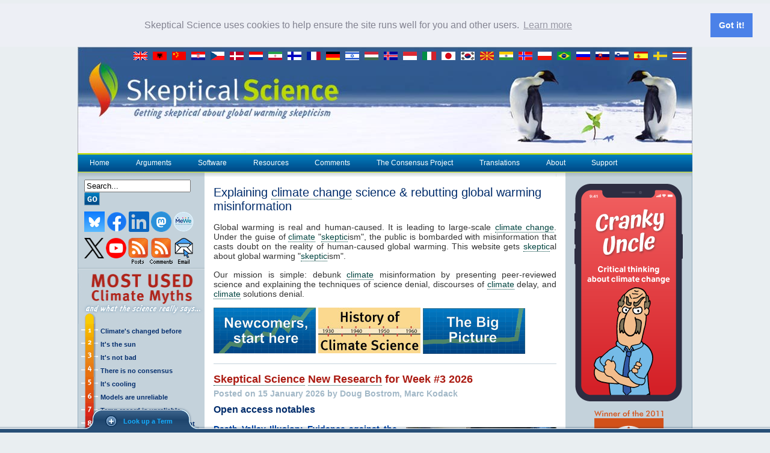

--- FILE ---
content_type: text/html; charset=utf-8
request_url: https://skepticalscience.com/?a=links&arg=532
body_size: 45096
content:
<!DOCTYPE HTML>
<html xmlns="http://www.w3.org/1999/xhtml"
      xmlns:og="http://ogp.me/ns#"
      xmlns:fb="https://www.facebook.com/2008/fbml">
  <head>
        <script async src="https://www.googletagmanager.com/gtag/js?id=G-TNTKCB63SM"></script>
    <script>
      window.dataLayer = window.dataLayer || [];
      function gtag(){dataLayer.push(arguments);}
      gtag('js', new Date());

      gtag('config', 'G-TNTKCB63SM');
    </script>
    
    <script async src="https://www.googletagmanager.com/gtag/js?id=UA-548140-3"></script>
    <script>
      window.dataLayer = window.dataLayer || [];
      function gtag(){dataLayer.push(arguments);}
      gtag('js', new Date());
      gtag('config', 'UA-548140-3');
    </script>

    <meta http-equiv="Content-Type" content="text/html; charset=utf-8" />
    <meta name="ROBOTS" content="NOARCHIVE">

    <script src='https://www.google.com/recaptcha/api.js'></script>
    <title>Global Warming and Climate Change skepticism examined</title>
    <meta name="google-site-verification" content="Eo1LRXgYEcwODbLBc5a-IsdHpAY6ikT1Iz5TRXEscp8" />
    <meta name="keywords" content="global warming, skeptics, skepticism, climate change, CO2 emissions">
    <meta name="description" content="Examines the science and arguments of global warming skepticism. Common objections like 'global warming is caused by the sun', 'temperature has changed naturally in the past' or 'other planets are warming too' are examined to see what the science really says.">

    <meta property="og:image" content="https://skepticalscience.com/public/assets/images/og/button_sks_200.jpg"/>
    <meta property="og:image" content="https://skepticalscience.com/public/assets/images/og/button_sks2_200.jpg"/>
    <meta property="og:site_name" content="Skeptical Science"/>

    <link rel="stylesheet" href="https://skepticalscience.com/public/assets/css/layout2.css" type="text/css" />
    <link rel="stylesheet" href="https://skepticalscience.com/public/assets/css/layout2posts.css" type="text/css" />
    		<link rel="stylesheet" href="https://skepticalscience.com/public/assets/css/layouttcp.css" type="text/css" />
		<link rel="stylesheet" href="https://skepticalscience.com/public/assets/css/layout2print.css" type="text/css" media="print" />
    <link rel="stylesheet" href="https://skepticalscience.com/public/assets/css/presentation2.css" type="text/css" />
    <link rel="stylesheet" href="https://skepticalscience.com/public/assets/css/datepicker.css" type="text/css" />

    <link href='//fonts.googleapis.com/css?family=Orbitron' rel='stylesheet' type='text/css'>	
    <link rel="stylesheet" href="https://skepticalscience.com/public/assets/css/vendor/slide.css" type="text/css" media="screen" />
    <link rel="stylesheet" href="https://skepticalscience.com/public/assets/css/jquery.jgrowl.sks.css" type="text/css"/>
    <link rel="stylesheet" href="https://skepticalscience.com/public/assets/css/skstips.css" type="text/css"/>

    <link rel="alternate" href="feed.xml" type="application/rss+xml" title="Skeptical Science RSS" />

    
    <script src="https://skepticalscience.com/public/assets/js/vendor/datepicker.js" type="text/javascript"></script>

    <script src="https://skepticalscience.com/public/assets/js/menuItems.js?v=2.4.18" type="text/javascript"></script>
    <script src="https://skepticalscience.com/public/assets/js/menu.js" type="text/javascript"></script>

    <script src="https://skepticalscience.com/public/assets/js/vendor/jquery-1.11.1.min.js" type="text/javascript"></script>
    <script src="https://skepticalscience.com/public/assets/js/vendor/jquery-migrate-1.0.0.js"></script>
    <script src="https://skepticalscience.com/public/assets/js/zoombie.js" type="text/javascript"></script>

    <script>window.sksexp = window.sksexp || function() {(sksexp.q = sksexp.q || []).push(arguments)};sksexp("path", "\/?a=links&arg=532");sksexp("digest", "1b3811d10c675b11dfe3cc4b47f51444f94905c049ffd298f9b6673c13050802"); </script><script src="https://exp.skepticalscience.com/dist/assets/js/sks-experiment.min.js"></script>
    
    <script type="text/javascript" src="https://skepticalscience.com/public/assets/js/vendor/jquery-ui.min.js" ></script>
    <script type="text/javascript" src="https://skepticalscience.com/public/assets/js/vendor/jquery.jgrowl.js"></script><!--SkSTD-->
    <script type="text/javascript" src="https://skepticalscience.com/public/assets/js/vendor/jquery.cookie.js"></script><!--FOR SLIDING PANEL-->
    <script type="text/javascript" src="https://skepticalscience.com/public/assets/js/vendor/jquery.hotkeys.js"></script><!--FOR SLIDING PANEL-->
    <script type="text/javascript" src="https://skepticalscience.com/public/assets/js/vendor/json2.js"></script><!--FOR SLIDING PANEL-->

        <script type="text/javascript" src="https://skepticalscience.com/public/assets/jsgen/skstiptionary_1752342798469.js"></script><!--SkSTD-->
    <script type="text/javascript" src="https://skepticalscience.com/public/assets/js/skstipsinit.js"></script><!--SkSTD-->
    <script type="text/javascript" src="https://skepticalscience.com/public/assets/js/skstips.js"></script><!--SkSTD-->
    <script type="text/javascript" src="https://skepticalscience.com/public/assets/js/vendor/slide.js"></script><!-- FOR SLIDING PANEL -->
    
    
    
    
    <script type="text/javascript">
      function confirmIt(where, msg) {
        if (confirm(msg)) {
          window.location.href = ''+where+'';
          return true;
        } else {
          return;
        }
      }
    </script>
        
    <script>
      //	Add zoombie zoom lens to any image with "zoom" in the ID
      $(function () {
        $("#mainbody img").each(function (index) {
          if (this.id && this.id.match(/zoom/i) && this.naturalWidth > this.width) {
            $(this).zoombieLens({ Size: 200 });
          } else if (this.className.match(/zoomable/i) && this.naturalWidth > this.width) {
            $(this).zoombieLens({ Size: 200 });
          } else if (this.parentNode && this.parentNode.className.match(/zoomable/i) && this.naturalWidth > this.width) {
            $(this).zoombieLens({ Size: 200 });
          }
        });
      });
    </script>

    <link rel="stylesheet" type="text/css" href="//cdnjs.cloudflare.com/ajax/libs/cookieconsent2/3.1.0/cookieconsent.min.css" />
    <script src="//cdnjs.cloudflare.com/ajax/libs/cookieconsent2/3.1.0/cookieconsent.min.js"></script>
    <script>
      window.addEventListener("load", function(){
        window.cookieconsent.initialise({
          "palette": {
            "popup": {
              "background": "#edeff5",
              "text": "#838391"
            },
            "button": {
              "background": "#4b81e8"
            }
          },
          "position": "top",
          "static": true,
          "content": {
            "message": "Skeptical Science uses cookies to help ensure the site runs well for you and other users. ",
            "href": "privacy.shtml"
          }
        })
      });
    </script>
  </head>
<body>
<!-- Panel -->
<div id="toppanel">

  <!-- The tab on top -->
  <div class="tabset">
    <ul id="skstabs" class="tabs">
      <li id="termleft" class="corner left">&nbsp;</li>
      <li id="termmain">
        <a id="termopen" class="open" href="javascript: void(0);">Look up a Term</a>
        <a id="termclose" style="display: none;" class="close" href="javascript: void(0);">Close Panel</a>
      </li>
      <li id="termright" class="corner right">&nbsp;</li>
      <li id="clammain" class="under hidden">
        <a id="clamopen" class="open" href="javascript: void(0);">CLAM Bake</a>
        <a id="clamclose" style="display: none;" class="close" href="javascript: void(0);">Close Clams</a>
      </li>
      <li id="clamright" class="corner right under hidden">&nbsp;</li>
    </ul>
  </div> <!-- / top -->
  <div id="panel">
    <div id="termContent" class="content notclearfix">
      <div id="termSlide" class="subpanels">
        <div id="termPanel" class="subpanel" style="left: 0">
          <div class="left">
            <h1>Climate Science Glossary</h1>
            <h2>Term Lookup</h2>
            <p class="grey">Enter a term in the search box to find its definition.</p>
            <h2>Settings</h2>
            <p class="grey">Use the controls in the far right panel to increase or decrease the number of terms automatically displayed (or to completely turn that feature off).</p>
          </div>
          <div class="left">
            <!-- Term Lookup -->
            <!--form class="clearfix" action="#" method="post"-->
            <h1>Term Lookup</h1>
            <label class="grey" for="termLookup">Term:</label>
            <input class="field" type="text" name="termLookup" id="termLookup" value="" />
            <div class="clear"></div>
            <button id="defineTerm" class="bt_dark" onclick="defineSksTip()">Define</button>
            <!--/form-->
          </div>
          <div class="left right">
            <!-- Automatic Lookup Settings -->
            <!--form action="#" method="post"-->
            <h1>Settings</h1>
            <label><input name="sksBeginner" id="sksBeginner" type="checkbox" checked="checked" value="beginner" onclick="applySksSettings(true)" /> &nbsp;Beginner</label>
            <label><input name="sksIntermediate" id="sksIntermediate" type="checkbox" checked="checked" value="intermediate" onclick="applySksSettings(true)" /> &nbsp;Intermediate</label>
            <label><input name="sksAdvanced" id="sksAdvanced" type="checkbox" checked="checked" value="advanced" onclick="applySksSettings(true)" /> &nbsp;Advanced</label>
            <label><input name="sksNoTerms" id="sksNoTerms" type="checkbox" checked="" value="noterms" onclick="applySksSettings()" /> &nbsp;No Definitions</label>
            <label for="sksTipLife">Definition Life:</label>
            <select id="sksTipLife" name="sksTipLife" style="width: 100px" onchange="applySksSettings()">
              <option value="5000">5 seconds</option>
              <option value="10000">10 seconds</option>
              <option selected="selected" value="20000">20 seconds</option>
              <option value="30000">30 seconds</option>
              <option value="60000">1 minute</option>
              <option value="0">Until closed</option>
            </select>
            <!--/form-->
          </div>
          <div style="clear: both; padding: 5px 50px">
            <hr />
            <em>All IPCC definitions taken from Climate Change 2007: The Physical Science Basis. Working Group I Contribution to the Fourth Assessment Report of the Intergovernmental Panel on Climate Change, Annex I, Glossary, pp. 941-954. Cambridge University Press. </em>
          </div>
        </div>
      </div>
    </div>
  </div>

</div>
<!--panel -->

<!--  For Facebook reposts -->
<img src="https://skepticalscience.com/public/assets/images/og/button_sks_200.jpg" style="display: none" />
<img src="https://skepticalscience.com/public/assets/images/og/button_sks2_200.jpg" style="display: none;" />
<table align="center" cellpadding=0 cellspacing=0 border=0 width="1020">

<tr>
  <td id="hdr" valign="top" colspan=5>
    <div style="background: url(/environment/environmentid.png) repeat-x 0 0; height: 100px;">
      <p style='float:right; margin-right:5px; margin-top:8px'>
        <a title='View skeptic arguments in English' href='argument.php'>
          <img src='https://skepticalscience.com/public/assets/images/flags/wflag_english.gif' style='margin-right:5px'>
        </a>
        <a title='View skeptic arguments in Albanian' href='/translation.php?lang=36'>
          <img src='https://skepticalscience.com/public/assets/images/flags/wflag_albanian.gif' style='margin-right:5px'>
        </a>
        <a title='View translations in Chinese' href='translation.php?lang=14'>
          <img src='https://skepticalscience.com/public/assets/images/flags/wflag_chinese.gif' style='margin-right:5px'>
        </a>
        <a title='View translations in Croatian' href='translation.php?lang=29'>
          <img src='https://skepticalscience.com/public/assets/images/flags/wflag_croatian.gif' style='margin-right:5px'>
        </a>
        <a title='View translations in Czech' href='translation.php?lang=1'>
          <img src='https://skepticalscience.com/public/assets/images/flags/wflag_czech.gif' style='margin-right:5px'>
        </a>
        <a title='View translations in Danish' href='translation.php?lang=5'>
          <img src='https://skepticalscience.com/public/assets/images/flags/wflag_danish.gif' style='margin-right:5px'>
        </a>
        <a title='View translations in Dutch' href='translation.php?lang=15'>
          <img src='https://skepticalscience.com/public/assets/images/flags/wflag_dutch.gif' style='margin-right:5px'>
        </a>
        <a title='View translations in Farsi' href='/translation.php?lang=20'>
          <img src='https://skepticalscience.com/public/assets/images/flags/wflag_farsi.gif' style='margin-right:5px'>
        </a>
        <a title='View translations in Finnish' href='translation.php?lang=2'>
          <img src='https://skepticalscience.com/public/assets/images/flags/wflag_finnish.gif' style='margin-right:5px'>
        </a>
        <a title='View translations in French' href='translation.php?lang=12'>
          <img src='https://skepticalscience.com/public/assets/images/flags/wflag_french.gif' style='margin-right:5px'>
        </a>
        <a title='View translations in German' href='translation.php?lang=6'>
          <img src='https://skepticalscience.com/public/assets/images/flags/wflag_german.gif' style='margin-right:5px'>
        </a>
        <!--<a title='View translations in Greek' href='translation.php?lang=33'>
          <img src='https://skepticalscience.com/public/assets/images/flags/wflag_greece.gif' style='margin-right:5px'>
        </a>-->
        <a title='View translations in Hebrew' href='translation.php?lang=21'>
          <img src='https://skepticalscience.com/public/assets/images/flags/wflag_israel.gif' style='margin-right:5px'>
        </a>
        <a title='View translations in Hungarian' href='translation.php?lang=28'>
          <img src='https://skepticalscience.com/public/assets/images/flags/wflag_hungarian.gif' style='margin-right:5px'>
        </a>
        <a title='View translations in Icelandic' href='translation.php?lang=8'>
          <img src='https://skepticalscience.com/public/assets/images/flags/wflag_icelandic.gif' style='margin-right:5px'>
        </a>
        <a title='View translations in Indonesian' href='translation.php?lang=24'>
          <img src='https://skepticalscience.com/public/assets/images/flags/wflag_indonesian.gif' style='margin-right:5px'>
        </a>
        <a title='View translations in Italian' href='translation.php?lang=17'>
          <img src='https://skepticalscience.com/public/assets/images/flags/wflag_italian.gif' style='margin-right:5px'>
        </a>
        <a title='View translations in Japanese' href='translation.php?lang=11'>
          <img src='https://skepticalscience.com/public/assets/images/flags/wflag_japanese.gif' style='margin-right:5px'>
        </a>
        <a title='View translations in Korean' href='translation.php?lang=32'>
          <img src='https://skepticalscience.com/public/assets/images/flags/wflag_korean.gif' style='margin-right:5px'>
        </a>
        <a title='View skeptic arguments in Macedonian' href='/translation.php?lang=37'>
          <img src='https://skepticalscience.com/public/assets/images/flags/wflag_macedonian.gif' style='margin-right:5px'>
        </a>
        <a title='View translations in Malayalam' href='translation.php?lang=35'>
          <img src='https://skepticalscience.com/public/assets/images/flags/wflag_malayalam.gif' style='margin-right:5px'>
        </a>
        <a title='View translations in Norwegian' href='translation.php?lang=23'>
          <img src='https://skepticalscience.com/public/assets/images/flags/wflag_norwegian.gif' style='margin-right:5px'>
        </a>
        <a title='View translations in Polish' href='translation.php?lang=9'>
          <img src='https://skepticalscience.com/public/assets/images/flags/wflag_polish.gif' style='margin-right:5px'>
        </a>
        <a title='View translations in Portuguese' href='translation.php?lang=10'>
          <img src='https://skepticalscience.com/public/assets/images/flags/wflag_portugese.gif' style='margin-right:5px'>
        </a>
        <a title='View translations in Russian' href='translation.php?lang=16'>
          <img src='https://skepticalscience.com/public/assets/images/flags/wflag_russian.gif' style='margin-right:5px'>
        </a>
        <a title='View translations in Slovak' href='translation.php?lang=19'>
          <img src='https://skepticalscience.com/public/assets/images/flags/wflag_slovak.gif' style='margin-right:5px'>
        </a>
        <a title='View translations in Slovenian' href='translation.php?lang=22'>
          <img src='https://skepticalscience.com/public/assets/images/flags/wflag_slovene.gif' style='margin-right:5px'>
        </a>
        <a title='View translations in Spanish' href='translation.php?lang=4'>
          <img src='https://skepticalscience.com/public/assets/images/flags/wflag_spanish.gif' style='margin-right:5px'>
        </a>
        <a title='View translations in Swedish' href='translation.php?lang=7'>
          <img src='https://skepticalscience.com/public/assets/images/flags/wflag_swedish.gif' style='margin-right:5px'>
        </a>
        <a title='View translations in Thai' href='translation.php?lang=18'>
          <img src='https://skepticalscience.com/public/assets/images/flags/wflag_thai.gif' style='margin-right:5px'>
        </a>
        <!--<a title='View translations in Turkish' href='translation.php?lang=31'>
          <img src='https://skepticalscience.com/public/assets/images/flags/wflag_turkish.gif' style='margin-right:5px'>
        </a>-->
        <!--<a title='View translations in Vietnamese' href='translation.php?lang=31'>
          <img src='https://skepticalscience.com/public/assets/images/flags/wflag_vietnamese.gif' style='margin-right:5px'>
        </a>-->
      </p>
    </div>
      </td>
</tr>
<tr>
  <td id="bar" colspan=5>
    <a href="./">Home</a> 
    <a href="argument.php" onMouseOut="deactivate(1);" onMouseOver="activate(1);"><img src="https://skepticalscience.com/public/assets/images/layout/p.gif" id="image1">Arguments</a> 
    <a href="software.shtml" onMouseOut="deactivate(2);" onMouseOver="activate(2);"><img src="https://skepticalscience.com/public/assets/images/layout/p.gif" id="image2">Software</a> 
    <a href="resources.shtml" onMouseOut="deactivate(3);" onMouseOver="activate(3);"><img src="https://skepticalscience.com/public/assets/images/layout/p.gif" id="image3">Resources</a>
    <a href="comments.php">Comments</a>
    <a href="tcp.php?t=home" onMouseOut="deactivate(6);" onMouseOver="activate(6);"><img src="https://skepticalscience.com/public/assets/images/layout/p.gif" id="image6">The Consensus Project</a>
    <a href="translation.php" onMouseOut="deactivate(4);" onMouseOver="activate(4);"><img src="https://skepticalscience.com/public/assets/images/layout/p.gif" id="image4">Translations</a> 
    <a href="about.shtml" onMouseOut="deactivate(5);" onMouseOver="activate(5);"><img src="https://skepticalscience.com/public/assets/images/layout/p.gif" id="image5">About</a> 
    <a href="support.php">Support</a>
  </td>
</tr>

  <tr valign="top">
    <!--  Start the main (content) row -->

    <td id="leftmargin" width="210">
  
  <img src="https://skepticalscience.com/public/assets/images/layout/left_top_shadow.gif" width="210" height="7" /><br />

  <form method="get" action="search.php" name="SearchForm" style="margin:0 10px">
    <input type='text' name="Search" value="Search..." style="vertical-align:middle" onclick="this.value='';">
    <input type="image" src="https://skepticalscience.com/public/assets/images/buttons/button_go.gif"  style="vertical-align:middle" />
  </form>

  <p style="margin:10px 0 0 10px">
    <a href="https://bsky.app/profile/skepticalscience.bsky.social" target="_new">
      <img src="https://skepticalscience.com/public/assets/images/icons/social-bluesky.png" alt="Bluesky" title="Bluesky" />
    </a>
    <a href="https://www.facebook.com/SkepticalScience" target="_new">
      <img src="https://skepticalscience.com/public/assets/images/icons/social-facebook.png" alt="Facebook" title="Facebook" />
    </a>
    <a href="https://www.linkedin.com/company/skepticalscience?trk=public_post_follow-view-profile" target="_new">
      <img src="https://skepticalscience.com/public/assets/images/icons/social-linkedin.png" alt="LinkedIn" title="LinkedIn" />
    </a>
    <a href="https://scicomm.xyz/@skepticalscience" target="_new">
      <img src="https://skepticalscience.com/public/assets/images/icons/social-mastodon.png" alt="Mastodon" title="Pinterest" />
    </a>
    <a href="https://mewe.com/p/skepticalscience" target="_new">
      <img src="https://skepticalscience.com/public/assets/images/icons/social-mewe.png" alt="MeWe" title="MeWe" />
    </a>
  </p>
  <p style="margin:10px 0 0 10px">
    <a href="https://twitter.com/skepticscience" target="_new">
      <img src="https://skepticalscience.com/public/assets/images/icons/social-x.png" alt="Twitter" title="Twitter" />
    </a>
    <a href="https://www.youtube.com/user/SkepticalScience" target="_new">
      <img src="https://skepticalscience.com/public/assets/images/icons/social-youtube.png" alt="YouTube" title="YouTube" />
    </a>
    <a href="feed.xml" rel="alternate" type="application/rss+xml">
      <img src="https://skepticalscience.com/public/assets/images/icons/icon_rss_posts.gif" alt="RSS Posts" title="RSS Posts" style="vertical-align:top" />
    </a>
    <a href="comments.xml" rel="alternate" type="application/rss+xml">
      <img src="https://skepticalscience.com/public/assets/images/icons/icon_rss_comments.gif" alt="RSS Comments" title="RSS Comments" style="vertical-align:top" />
    </a>
    <a href="subscribe.php">
      <img src="https://skepticalscience.com/public/assets/images/icons/icon_email2.gif" alt="Email Subscribe" style="vertical-align:top" />
    </a>
  </p>

  
  <img src="https://skepticalscience.com/public/assets/images/layout/left_divider.gif" style="margin:7px 0" width=210 height=2 /><br />
  
  <a href='argument.php'>
    <img src="https://skepticalscience.com/public/assets/images/layout/left_header.gif" width=210 height=84 style="display:block" />
  </a>

  <table cellpadding=0 cellspacing=0 border=0 style="margin-left:5px">
    <tr>
      <td width=32><img src='https://skepticalscience.com/public/assets/images/layout/left_1.gif' /></td>
      <td><a href='climate-change-little-ice-age-medieval-warm-period.htm'>Climate's changed before</a></td>
    </tr>
    <tr>
      <td width=32><img src='https://skepticalscience.com/public/assets/images/layout/left_2.gif' /></td>
      <td><a href='solar-activity-sunspots-global-warming.htm'>It's the sun</a></td>
    </tr>
    <tr>
      <td width=32><img src='https://skepticalscience.com/public/assets/images/layout/left_3.gif' /></td>
      <td><a href='global-warming-positives-negatives.htm'>It's not bad</a></td>
    </tr>
    <tr>
      <td width=32><img src='https://skepticalscience.com/public/assets/images/layout/left_4.gif' /></td>
      <td><a href='global-warming-scientific-consensus.htm'>There is no consensus</a></td>
    </tr>
    <tr>
      <td width=32><img src='https://skepticalscience.com/public/assets/images/layout/left_5.gif' /></td>
      <td><a href='global-cooling.htm'>It's cooling</a></td>
    </tr>
    <tr>
      <td width=32><img src='https://skepticalscience.com/public/assets/images/layout/left_6.gif' /></td>
      <td><a href='climate-models.htm'>Models are unreliable</a></td>
    </tr>
    <tr>
      <td width=32><img src='https://skepticalscience.com/public/assets/images/layout/left_7.gif' /></td>
      <td><a href='surface-temperature-measurements.htm'>Temp record is unreliable</a></td>
    </tr>
    <tr>
      <td width=32><img src='https://skepticalscience.com/public/assets/images/layout/left_8.gif' /></td>
      <td><a href='Can-animals-and-plants-adapt-to-global-warming.htm'>Animals and plants can adapt</a></td>
    </tr>
    <tr>
      <td width=32><img src='https://skepticalscience.com/public/assets/images/layout/left_9.gif' /></td>
      <td><a href='global-warming-stopped-in-1998.htm'>It hasn't warmed since 1998</a></td>
    </tr>
    <tr>
      <td width=32><img src='https://skepticalscience.com/public/assets/images/layout/left_10.gif' /></td>
      <td><a href='antarctica-gaining-ice.htm'>Antarctica is gaining ice</a></td>
    </tr>
        <tr>
      <td width=32><img src='https://skepticalscience.com/public/assets/images/layout/left_11.gif' /></td>
      <td><a href='argument.php'>View All Arguments...</a></td>
    </tr>
  </table>

  <img src="https://skepticalscience.com/public/assets/images/layout/left_therm_bottom.gif" /><br />
  <img src="https://skepticalscience.com/public/assets/images/layout/left_divider.gif" style="margin:7px 0"  width=210 height=2  /><br />
  
  <p align="center" style="margin:5px 0 0 0">
    <a href="ipcc.php"><img src="https://skepticalscience.com/public/assets/images/sidebar/IPCC_88.jpg"></a>
    <a href="rcp.php"><img src="https://skepticalscience.com/public/assets/images/sidebar/rcp_icon.jpg"></a>
  </p>
  <p align="center" style="margin:5px 0 0 0">
    <a href="tcp.php?t=home"><img src="https://skepticalscience.com/public/assets/images/sidebar/theConsensusProject_88.png"></a>
    <a href="trend.php"><img src="https://skepticalscience.com/public/assets/images/sidebar/trend_button_88.jpg"></a>			
  </p>
  <p align="center" style="margin:5px 0 0 0">
    <a href="search.php?Search=prudent+path"><img src="https://skepticalscience.com/public/assets/images/sidebar/pp88.jpg"></a>
    <a href="search.php?Search=Predictions_150"><img src="https://skepticalscience.com/public/assets/images/sidebar/Predictions_88.jpg"></a>
  </p>
  <p align="center" style="margin:5px 0 0 0">
    <a href="search.php?Search=mackieOAposts"><img src="https://skepticalscience.com/public/assets/images/sidebar/button_oanotok_88.jpg"></a>
    <a href="skepticquotes.php"><img src="https://skepticalscience.com/public/assets/images/sidebar/climate_myths88.jpg"></a>
  </p>
  <p align="center" style="margin:5px 0 0 0">
    <a href="http://sks.to/history"><img src="https://skepticalscience.com/public/assets/images/sidebar/button_history.gif"></a>
    <a href="misinformers.php"><img src="https://skepticalscience.com/public/assets/images/sidebar/button_misinformers_88.gif"></a>
  </p>

  <img src="https://skepticalscience.com/public/assets/images/layout/left_divider.gif" style="margin:7px 0"  width=210 height=2  /><br />
  
      <form name='form1' method='post' style='margin:0 0 0 10px'>
      <input type='hidden' name='Login' value='1'>
            <table cellpadding=0 cellspacing=0 border=0>
        <tr>
          <td>Username</td>
          <td width=5></td>
          <td><input type='text' name='Username' style='width:80px;'></td>
        </tr>
        <tr>
          <td>Password</td>
          <td></td>
          <td><input type='password' name='Password' style='width:80px;'></td>
        </tr>
        <tr>
          <td><input type='image' src='https://skepticalscience.com/public/assets/images/buttons/button_login.gif' alt='Login'></td>
          <td></td>
          <td><a href='register.php'>New? Register here</a></td>
        </tr>
        <tr>
          <td colspan=3><a href='/password.php'>Forgot your password?</a>
        </tr>
      </table>
    </form>
  
  <img src="https://skepticalscience.com/public/assets/images/layout/left_divider.gif"  style="margin:7px 0" width=210 height=2  /><br />

  <h2 style='margin-left:10px'>Latest Posts</a></h2>
  <ul>
    <li style='margin-bottom:5px'><a href='new_research_2026_03.html'>Skeptical Science New Research for Week #3 2026</a></li>
<li style='margin-bottom:5px'><a href='ClimateAdam-will-2026-be-the-hottest-year-ever-recorded.html'>Climate Adam - Will 2026 Be The Hottest Year Ever Recorded?</a></li>
<li style='margin-bottom:5px'><a href='fact-brief-solartrees.html'>Fact brief - Does clearing trees for solar panels release more CO2 than the solar panels would prevent?</a></li>
<li style='margin-bottom:5px'><a href='climate-stand-2026.html'>Where things stand on climate change in 2026</a></li>
<li style='margin-bottom:5px'><a href='2026-SkS-Weekly-News-Roundup_02.html'>2026 SkS Weekly Climate Change & Global Warming News Roundup #02</a></li>
<li style='margin-bottom:5px'><a href='new_research_2026_02.html'>Skeptical Science New Research for Week #2 2026</a></li>
<li style='margin-bottom:5px'><a href='uk-renewables-record-2025.html'>UK renewables enjoy record year in 2025 – but gas power still rises</a></li>
<li style='margin-bottom:5px'><a href='6-climate-stories-2025.html'>Six climate stories that inspired us in 2025</a></li>
<li style='margin-bottom:5px'><a href='streer-evs-mass-adoption.html'>How to steer EVs towards the road of ‘mass adoption’</a></li>
<li style='margin-bottom:5px'><a href='2026-SkS-Weekly-News-Roundup_01.html'>2026 SkS Weekly Climate Change & Global Warming News Roundup #01</a></li>
<li style='margin-bottom:5px'><a href='new_research_2026_01.html'>Skeptical Science New Research for Week #1 2026</a></li>
<li style='margin-bottom:5px'><a href='2025-SkS-Review.html'>2025 in review - busy in the boiler room</a></li>
<li style='margin-bottom:5px'><a href='direct-air-capture.html'>Direct Air Capture</a></li>
<li style='margin-bottom:5px'><a href='declining-coal-demand-china-beats-trump.html'>IEA: Declining coal demand in China set to outweigh Trump’s pro-coal policies</a></li>
<li style='margin-bottom:5px'><a href='2025-SkS-Weekly-News-Roundup_52.html'>2025 SkS Weekly Climate Change & Global Warming News Roundup #52</a></li>
<li style='margin-bottom:5px'><a href='new_research_2025_52.html'>Skeptical Science New Research for Week #52 2025</a></li>
<li style='margin-bottom:5px'><a href='climate-broke-pnw-plumbing.html'>How climate change broke the Pacific Northwest’s plumbing</a></li>
<li style='margin-bottom:5px'><a href='fact-brief-solarwaste.html'>Fact brief - Do solar panels generate more waste than fossil fuels?</a></li>
<li style='margin-bottom:5px'><a href='zeks-2026-2027-forecasts.html'>Zeke's 2026 and 2027 global temperature forecasts</a></li>
<li style='margin-bottom:5px'><a href='2025-SkS-Weekly-News-Roundup_51.html'>2025 SkS Weekly Climate Change & Global Warming News Roundup #51</a></li>
<li style='margin-bottom:5px'><a href='new_research_2025_51.html'>Skeptical Science New Research for Week #51 2025</a></li>
<li style='margin-bottom:5px'><a href='causes-of-recent-record-temps.html'>What are the causes of recent record-high global temperatures? </a></li>
<li style='margin-bottom:5px'><a href='fact-brief-solarmetals.html'>Fact brief - Are toxic heavy metals from solar panels posing a threat to human health?</a></li>
<li style='margin-bottom:5px'><a href='emergence-detection-attribution.html'>Emergence vs Detection & Attribution </a></li>
<li style='margin-bottom:5px'><a href='2025-SkS-Weekly-News-Roundup_50.html'>2025 SkS Weekly Climate Change & Global Warming News Roundup #50</a></li>
<li style='margin-bottom:5px'><a href='new_research_2025_50.html'>Skeptical Science New Research for Week #50 2025</a></li>
<li style='margin-bottom:5px'><a href='world-lapping-US-EV-race.html'>The rest of the world is lapping the U.S. in the EV race</a></li>
<li style='margin-bottom:5px'><a href='fact-brief-solaremf.html'>Fact brief - Are electromagnetic fields from solar farms harmful to human health?</a></li>
<li style='margin-bottom:5px'><a href='comparing-models-with-obs.html'>Comparing climate models with observations</a></li>
<li style='margin-bottom:5px'><a href='2025-SkS-Weekly-News-Roundup_49.html'>2025 SkS Weekly Climate Change & Global Warming News Roundup #49</a></li>
  </ul>
  <p style="margin-left:20px;"><a href="/newsarchives.php">Archives</a></p>
</td>
    <!--  Define the center (content) column -->
    <td style="background-color:#ffffff;" width="15"><img src="https://skepticalscience.com/public/assets/images/layout/right_top_shadow.gif" width="15" height="7"></td>
    <td style="background-color:#ffffff;" width="570" id="centerColumn">
      <img src="https://skepticalscience.com/public/assets/images/layout/right_top_shadow.gif" width="570" height="7" style="display:block">
      <div id='mainbody'><h1>Explaining climate change science & rebutting global warming misinformation</h1>
<p style="text-align: justify;">Global warming is real and human-caused. It is leading to large-scale climate change. Under the guise of climate "skepticism", the public is bombarded with misinformation that casts doubt on the reality of human-caused global warming. This website gets skeptical about global warming "skepticism".</p>
<p style="text-align: justify;">Our mission is simple: debunk climate misinformation by presenting peer-reviewed science and explaining the techniques of science denial, discourses of climate delay, and climate solutions denial.</p>
<p><a href="https://sks.to/welcome" target="_blank"><img src="https://skepticalscience.com/images/button_newcomers.gif" alt="" width="170" height="77" /></a>&nbsp;<a href="https://sks.to/history" target="_blank"><img src="https://skepticalscience.com/pics/History_of_Climate_Science.jpg" alt="" width="170" height="76" /></a> <a href="https://sks.to/bigpicture" target="_blank"><img src="https://skepticalscience.com/images/button_big_picture.gif" alt="" width="170" height="77" /></a></p><hr>
	<h2 style='margin-bottom:0'><a href='new_research_2026_03.html'>Skeptical Science New Research for Week #3 2026</a></h2>
	<h4 style='margin:5px 0 10px 0'>Posted on 15 January 2026 by Doug Bostrom, Marc Kodack</h4>
	<h3>Open access notables</h3>
<p><img class="figureright zoomable" src="https://skepticalscience.com//pics/SkS_weekly_research_small.jpg" alt="A desk piled high with research reports" width="250" height="139" /></p>
<p><span><strong><a href="https://doi.org/10.1175/bams-d-24-0313.1" target="_blank">Death Valley Illusion: Evidence against the 134&deg;F World Record</a></strong>, Spencer et al.,&nbsp;<em>Bulletin of the American Meteorological Society</em></span></p>
<blockquote>
<p><em>The world record hottest near-surface air temperature of 134&deg;F recorded at Greenland Ranch, Death Valley, California on 10 July 1913 is demonstrated to be approximately 14&deg;F hotter than what likely occurred on that date. Using July data from non&ndash;Death Valley stations during 1923&ndash;2024, we compute a range of temperature lapse rates diagnosed from the differences between Greenland Ranch station and the average of higher-elevation stations&rsquo; maximum temperatures (T&nbsp;MAX) and elevation. The range of lapse rates from those 102 years of July data is then used to estimate Greenland Ranch temperatures during the early years (1911&ndash;22). The first 2 weeks of July 1913 are shown to be spuriously hot and other years at Greenland Ranch exhibit anomalous July temperature behavior as well. Despite the establishment of a U.S. Weather Bureau instrumented shelter at Greenland Ranch in 1911, based upon historical accounts, we believe some of the shelter readings in the early years were replaced with hotter values, possibly taken from the veranda of the ranch house using a thermometer of unknown provenance. As a result of these findings, we recommend that the 134&deg;F world record status be rescinded and that many of the Greenland Ranch temperature reports during the early years be more closely evaluated for data quality.</em></p>
</blockquote>
<h3>From this week's government/NGO <a href="#gov-ngo">section</a>:</h3>
<p><strong><a href="https://www.accuweather.com/en/press/groundbreaking-accuweather-climate-study-reveals-profound-climate-trends-with-far-reaching-impacts/1849792" target="_blank">Groundbreaking AccuWeather&reg; Climate Study Reveals Profound Climate Trends with Far-Reaching Impacts</a>,&nbsp;</strong><strong>AccuWeather</strong></p>
<blockquote>Temperatures have increased an average of 0.5&deg;F (0.28&deg;C) per decade over the past 70 years. Dew point temperatures have increased an average of 0.3&deg;F (0.17&deg;C) per decade over the same period, though most of this increase occurred before 1995. Relative humidity remained more or less steady until 1995, but then decreased by a significant 5.3%, or an average of 1.7% per decade. Average annual rainfall has declined 2.7% since 1995, or on average 0.9% per decade, yet the frequency of rainfall amounts greater than 4 inches in a 24-hour period have actually increased by 70%. Likewise, heavy rainfall amounts greater than 2 inches within a 24-hour period have increased by 23%.</blockquote>
<p><strong><a href="https://climate.copernicus.eu/sites/default/files/custom-uploads/GCH-2025/GCH2025-full-report.pdf" target="_blank">2025 Global Climate Highlights</a>,&nbsp;</strong><strong>Copernicus Climate Change Service</strong></p>
<blockquote>2025 ranks as the third-warmest year on record, following the unprecedented temperatures observed in 2023 and 2024. It was marginally cooler than 2023, while 2024 remains the warmest year on record and the first year with an average temperature clearly exceeding 1.5&deg;C above the pre?industrial level. 2025 saw exceptional near?surface air and sea surface temperatures, extreme events, including floods, heatwaves and wildfires. Preliminary data indicate that greenhouse gas concentrations continued to increase in 2025.</blockquote>
<h3>28 articles in 13 journals by 224 contributing authors</h3>
<p>[The upstream database we normally rely upon to supply article metadata and links to accessible article copies continues to misbehave, meaning that our queue of unlisted items continues to grow even as what we output here shrinks. We are awaiting reply to a trouble ticket.]&nbsp;</p>
<p style="text-align: left;"><strong>Physical science of climate change, effects</strong></p>
<p style="text-align: left;"><a href="https://doi.org/10.22541/essoar.175883350.02498548/v1" target="_blank">Future Shoaling of the AMOC and Its Impact on Oceanic Heat Transport to the Subpolar North Atlantic</a>, Lee et al., <em></em> 10.22541/essoar.175883350.02498548/v1</p>
<p style="text-align: left;"><a href="https://doi.org/10.1038/s41586-025-09728-y" target="_blank">Hot droughts in the Amazon provide a window to a future hypertropical climate</a>, Chambers et al., <em>Nature</em> 10.1038/s41586-025-09728-y</p>

	<p><a href='new_research_2026_03.html'><strong>Read more...</strong></a></p>
	<p><a href='new_research_2026_03.html#commenthead'>0 comments</a></p>
	
<hr>
	<h2 style='margin-bottom:0'><a href='ClimateAdam-will-2026-be-the-hottest-year-ever-recorded.html'>Climate Adam - Will 2026 Be The Hottest Year Ever Recorded?</a></h2>
	<h4 style='margin:5px 0 10px 0'>Posted on 14 January 2026 by Guest Author</h4>
	<p class="greenbox">This video includes personal musings and conclusions of the creator and climate scientist <a href="https://www.climateadam.co.uk/" target="_blank">Dr. Adam Levy</a>. It is presented to our readers as an informed perspective. Please see video description for references (if any).</p>
<h3>Video description</h3>
<p>Global warming continues to ramp up, with 2025 one of the hottest three years we've ever observed, and probably the hottest in over 100,000 years. With these scorching temperatures, we've seen devastation in the form of natural disasters, like heatwaves, wildfires, floods, storms and droughts. So what will this year bring in terms of climate change? And how are climate scientists able to answer this before the year is even fully underway? Ultimately, though, the biggest questions for a our climate have us much to do with the political as the planetary.</p>
<p>Support ClimateAdam on patreon: <a href="https://patreon.com/climateadam/" target="_blank">https://patreon.com/climateadam</a></p>
<p><iframe width="530" height="300" src="https://www.youtube-nocookie.com/embed/7ACNGTHVF2o?controls=0" title="YouTube video player" frameborder="0" allow="accelerometer; autoplay; clipboard-write; encrypted-media; gyroscope; picture-in-picture; web-share" allowfullscreen></iframe></p>

	<p><a href='ClimateAdam-will-2026-be-the-hottest-year-ever-recorded.html'><strong>Read more...</strong></a></p>
	<p><a href='ClimateAdam-will-2026-be-the-hottest-year-ever-recorded.html#commenthead'>0 comments</a></p>
	
<hr>
	<h2 style='margin-bottom:0'><a href='fact-brief-solartrees.html'>Fact brief - Does clearing trees for solar panels release more CO2 than the solar panels would prevent?</a></h2>
	<h4 style='margin:5px 0 10px 0'>Posted on 13 January 2026 by Sue Bin Park</h4>
	<p class="bluebox"><img class="figureleft" src="https://skepticalscience.com/pics/Gigafact-Fact-Brief-Banner-250px.jpg" alt="FactBrief" width="248" height="44" />Skeptical Science is partnering with&nbsp;<a href="https://gigafact.org/" target="_blank">Gigafact</a> to produce fact briefs &mdash; bite-sized fact checks of trending claims. You can submit claims you think need checking via <a href="https://gigafact.org/tipline?org_id=1813" target="_blank">the tipline</a>.</p>
<h3>Does clearing trees for solar panels release more CO<sub>2</sub> than the solar panels would prevent?</h3>
<p><img class="figureleft zoomable" src="https://skepticalscience.com/pics/Gigafact-Fact-Brief-No-200px.jpg" alt="No" width="200" height="59" />Clearing trees to build solar farms does not negate their climate change benefits, because one acre of solar panels prevents far more CO<sub>2</sub> emissions than an acre of forest absorbs.</p>
<p>In the U.S., replacing equivalent natural gas power with one acre of solar prevents about 175 to 198 metric tons of&nbsp;CO<sub>2</sub> emissions per year.</p>
<p>In contrast, an average acre of forest sequesters less than 1 metric ton of&nbsp;CO<sub>2</sub> per year. An acre of solar cuts roughly 200 times more&nbsp;CO<sub>2</sub> than an acre of trees.</p>
<p>Cutting forest does release stored carbon, but even if all 304 metric tons of&nbsp;CO<sub>2</sub> in a forested acre were emitted during construction, a typical solar farm would offset that within two years of operation.</p>
<p>Only about 4% of U.S. solar projects have been built on forested land.</p>
<p><a href="http://sks.to/solartrees" target="_blank">Go to full rebuttal on Skeptical Science</a> or <a href="https://gigafact.org/fact-briefs/does-clearing-trees-for-solar-panels-release-more-co2-than-the-solar-panels-would-prevent/" target="_blank">to the fact brief on Gigafact</a></p>
<hr />
<p>This fact brief is responsive to quotes such as <a href="https://perma.cc/VE5H-U33V" target="_blank">this one</a>.</p>
<hr />
<p><strong>Sources</strong></p>
<p>Alliance for Climate Transition&nbsp;<a href="https://www.joinact.org/misinformation-resources/only-about-4-of-us-solar-projects-are-located-on-forested-land-and-the-solar-permitting-process-preserves-land" target="_blank">Cutting down forests just to put up solar panels will make climate change worse</a></p>
<p>Institute of Electrical and Electronics Engineers&nbsp;<a href="https://doi.org/10.1109/jphotov.2021.3136805" target="_blank">Land Requirements for Utility-Scale PV: An Empirical Update on Power and Energy Density</a></p>
<p>National Renewable Energy Laboratory&nbsp;<a href="https://perma.cc/BQ23-EDVB" target="_blank">Life Cycle Greenhouse Gas Emissions from Electricity Generation: Update</a></p>
<p>EPA&nbsp;<a href="https://perma.cc/4NZW-KXJD" target="_blank">Greenhouse Gas Equivalencies Calculator - Calculations and References</a></p>
<p>EPA&nbsp;<a href="https://perma.cc/L7SC-TYVR" target="_blank">Greenhouse Gas Equivalencies Calculator - Revision History</a></p>
<p>Columbia Law School Sabin Center for Climate Change Law&nbsp;<a href="https://scholarship.law.columbia.edu/sabin_climate_change/217/" target="_blank">Rebutting 33 False Claims About Solar, Wind, and Electric Vehicles</a></p>
<p class="bluebox">Please use&nbsp;<a href="https://docs.google.com/forms/d/e/1FAIpQLSfwk64a4VraQwLYfV2HalJXgj_yvV28yP5fsi6te5okFQ9DyQ/viewform" target="_blank">this form</a> to provide feedback about this fact brief. This will help us to better gauge its impact and usability. Thank you!</p>

	<p><a href='fact-brief-solartrees.html'><strong>Read more...</strong></a></p>
	<p><a href='fact-brief-solartrees.html#commenthead'>12 comments</a></p>
	
<hr>
	<h2 style='margin-bottom:0'><a href='climate-stand-2026.html'>Where things stand on climate change in 2026</a></h2>
	<h4 style='margin:5px 0 10px 0'>Posted on 12 January 2026 by dana1981</h4>
	<p class="greenbox">This is a <a href="https://yaleclimateconnections.org/2026/01/where-things-stand-on-climate-change-in-2026/">re-post from Yale Climate Connections</a></p>
<p class="has-drop-cap">The year that just ended saw numerous records broken on climate and clean energy.&nbsp;</p>
<p>It was the second-hottest year on record at Earth&rsquo;s surface,&nbsp;<a href="http://google.com/url?q=https://yaleclimateconnections.org/2025/01/climate-news-to-watch-in-2025/&amp;sa=D&amp;source=docs&amp;ust=1767903324909147&amp;usg=AOvVaw2niX5gGE1hkunRY-_2MGUL">behind only 2024</a>. The high temperatures were shocking for a year with a La Ni&ntilde;a event. La Ni&ntilde;as draw cold water up to the surface of the Pacific Ocean, and hence are relatively cool years at Earth&rsquo;s surface, while El Ni&ntilde;o events have the opposite effect. 2025 was by far the hottest year with a La Ni&ntilde;a event.</p>
<p>For perspective, 1998 was a record-shattering hot year at the time because it experienced the strongest El Ni&ntilde;o event on record, but it was more than half a degree Celsius colder than 2025. Global warming has made 1998 look so unremarkable that La Ni&ntilde;a years today dwarf the temperature record set during the biggest El Ni&ntilde;o event in modern history.</p>
<p>In fact, the past dozen years have been the 12 warmest on record, especially the past three, which were all more than 1.4&deg;C hotter than preindustrial temperatures.</p>
<p><img class="wp-image-135156 perfmatters-lazy entered pmloaded" src="https://i0.wp.com/yaleclimateconnections.org/wp-content/uploads/2026/01/image-4.png?resize=1024%2C696&amp;ssl=1" alt="A chart showing that within the general upward trend of global warming, El Ni&ntilde;o years are typically warmer than La Ni&ntilde;a years." width="550" height="374" data-recalc-dims="1" data-src="https://i0.wp.com/yaleclimateconnections.org/wp-content/uploads/2026/01/image-4.png?resize=1024%2C696&amp;ssl=1" data-srcset="https://i0.wp.com/yaleclimateconnections.org/wp-content/uploads/2026/01/image-4.png?resize=1024%2C696&amp;ssl=1 1024w, https://i0.wp.com/yaleclimateconnections.org/wp-content/uploads/2026/01/image-4.png?resize=300%2C204&amp;ssl=1 300w, https://i0.wp.com/yaleclimateconnections.org/wp-content/uploads/2026/01/image-4.png?resize=768%2C522&amp;ssl=1 768w, https://i0.wp.com/yaleclimateconnections.org/wp-content/uploads/2026/01/image-4.png?resize=1536%2C1044&amp;ssl=1 1536w, https://i0.wp.com/yaleclimateconnections.org/wp-content/uploads/2026/01/image-4.png?resize=1200%2C816&amp;ssl=1 1200w, https://i0.wp.com/yaleclimateconnections.org/wp-content/uploads/2026/01/image-4.png?resize=780%2C530&amp;ssl=1 780w, https://i0.wp.com/yaleclimateconnections.org/wp-content/uploads/2026/01/image-4.png?resize=400%2C272&amp;ssl=1 400w, https://i0.wp.com/yaleclimateconnections.org/wp-content/uploads/2026/01/image-4.png?w=1600&amp;ssl=1 1600w, https://i0.wp.com/yaleclimateconnections.org/wp-content/uploads/2026/01/image-4-1024x696.png?w=370&amp;ssl=1 370w" data-sizes="(max-width: 1024px) 100vw, 1024px" data-ll-status="loaded" /><em>1986-2025 global average surface temperature categorized by years with a significant La Ni&ntilde;a cooling influence (blue), El Ni&ntilde;o warming influence (red), neutral conditions (black), and those with a cooling influence from a recent large volcanic eruption (orange triangles). (Data:&nbsp;<a href="https://data.giss.nasa.gov/gistemp/">NASA</a>. Graphic: Dana Nuccitelli)</em></p>
<p>The vast majority of the heat trapped by climate pollution is absorbed by Earth&rsquo;s oceans, which have warmed even more than the planet&rsquo;s surface. Nearly every year sets a new record for ocean and global heat content, and 2025 was no exception. A&nbsp;<a href="https://link.springer.com/article/10.1007/s00376-026-5876-0">new study</a>&nbsp;estimated that the oceans absorbed energy equivalent to detonating nearly 10 Hiroshima atomic bombs in the oceans every second of every minute in 2025.&nbsp;</p>
<p>Despite&nbsp;<a href="https://yaleclimateconnections.org/2025/09/climate-change-is-accelerating-scientists-find-in-grim-report/">learning this year that climate change is accelerating</a>, the U.S. government took numerous regulatory and legislative steps that will increase the country&rsquo;s climate-warming pollution. And U.S. emissions reversed their long-term downward trend to instead increase in 2025.&nbsp;</p>
<p>But despite the bleak domestic picture, the rest of the world made significant climate and clean energy progress. China continued to emerge as a clean technology leader, positioning itself to overtake the U.S. as&nbsp;<a href="https://yaleclimateconnections.org/2025/07/trump-just-gave-a-huge-gift-to-chinas-economy/">the next global economic superpower</a>.</p>
<p>While these trends seem likely to continue in 2026, the U.S. Congress has the opportunity to pass major climate and clean energy legislation in the coming year &ndash; unless the Trump administration derails it.</p>

	<p><a href='climate-stand-2026.html'><strong>Read more...</strong></a></p>
	<p><a href='climate-stand-2026.html#commenthead'>0 comments</a></p>
	
<hr>
	<h2 style='margin-bottom:0'><a href='2026-SkS-Weekly-News-Roundup_02.html'>2026 SkS Weekly Climate Change & Global Warming News Roundup #02</a></h2>
	<h4 style='margin:5px 0 10px 0'>Posted on 11 January 2026 by BaerbelW, John Hartz, Doug Bostrom</h4>
	<div class="greenbox" style="text-align: justify;">A listing of 28 news and opinion articles we found interesting and shared on social media during the past week: Sun, January 4, 2026 thru Sat, January 10, 2026.</div>
<h3>Stories we promoted this week, by category:</h3>
<p><strong>Climate Policy and Politics (8 articles)</strong></p>
<ul>
<li style="margin-bottom: 5px; text-align: left;"><strong><a href="https://www.carbonbrief.org/analysis-uk-renewables-enjoy-rehttps://www.carbonbrief.org/analysis-uk-renewables-enjoy-record-year-in-2025-but-gas-power-still-rises/cord-year-in-2025-but-gas-power-still-rises/" target="_blank">Analysis: UK renewables enjoy record year in 2025 &ndash; but gas power still rises</a></strong> <em></em> Carbon Brief, Simon Evans &amp; Ho Woo Nam, Jan 2, 2025.</li>
<li style="margin-bottom: 5px; text-align: left;"><strong><a href="https://insideclimatenews.org/news/28122025/2025-year-in-climate/" target="_blank">The Year in Climate: Attacks on Science, the Start of Trump&rsquo;s Second Term and Surging Electricity Demand Foreshadow a Future Filled with Uncertainty</a></strong> <em>Global inaction on fossil fuel and plastic treaties, the dismantling of federal agencies and regulations and the rapid rise of data centers were just a few of the consequential stories that Inside Climate News tracked in 2025.</em> Inside Climate News, Dan Gearino, Dec 28, 2025.</li>
<li style="margin-bottom: 5px; text-align: left;"><strong><a href="https://insideclimatenews.org/news/06012026/trump-federal-layoffs-derailed-noaa-scientists-climate-solutions/" target="_blank">How Trump Derailed a NOAA Pioneer&rsquo;s Move From Climate Impacts to Solutions</a></strong> <em>"Libby Jewett founded the U.S. ocean acidification program and had begun work on offshore wind energy. But she joined the past year&rsquo;s historic exodus from the agency, the impacts of which are still not clear."</em> Science, Inside Climate News, Marianne Lavelle, Jan 6, 2026.</li>
<li style="margin-bottom: 5px; text-align: left;"><strong><a href="https://www.eenews.net/articles/all-the-climate-info-that-disappeared-under-trump-and-how-its-being-saved/" target="_blank">All the climate info that disappeared under Trump. And how it&rsquo;s being saved.</a></strong> <em>"Scientists are racing to rescue hundreds of datasets, websites and federal reports that have been deleted by the administration."</em> ClimateWire, E&amp;E News by Politico, Chelsea Harvey, Jan 7, 2026.</li>
<li style="margin-bottom: 5px; text-align: left;"><strong><a href="https://www.theguardian.com/us-news/2026/jan/07/trump-international-groups-un" target="_blank">Outrage as Trump withdraws from key UN climate treaty along with dozens of international organisations</a></strong> <em>Experts decry move to leave UNFCCC as &lsquo;embarrassing&rsquo; as president orders withdrawal from 66 international groups.</em> The Guardian, Oliver Milman, Jan 07, 2026.</li>
<li style="margin-bottom: 5px; text-align: left;"><strong><a href="https://insideclimatenews.org/news/08012026/top-climate-scientists-react-to-trump-treaty-withdrawals/" target="_blank">What Top Climate Scientists Think of Trump&rsquo;s Treaty Withdrawals</a></strong> <em>"Though the abandonment of international agreements is 'a damn shame,' they say science will prevail."</em> Science, Inside Climate News, Lee Hedgepeth, Jan 8, 2026.</li>
<li style="margin-bottom: 5px; text-align: left;"><strong><a href="https://www.carbonbrief.org/qa-what-trumps-us-exit-from-unfccc-and-ipcc-could-mean-for-climate-action/" target="_blank">Q&amp;A: What Trump`s US exit from UNFCCC and IPCC could mean for climate action</a></strong> <em>The Trump administration in the US has announced its intention to withdraw from the UN&rsquo;s landmark climate treaty, alongside 65 other international bodies that &ldquo;no longer serve American interests&rdquo;.</em> Carbon Brief, Carbon Brief Staff, Jan 09, 2026.</li>
<li style="margin-bottom: 5px; text-align: left;"><strong><a href="https://yaleclimateconnections.org/2026/01/where-things-stand-on-climate-change-in-2026/" target="_blank">Where things stand on climate change in 2026</a></strong> <em>"Last year saw the U.S. move backward on climate while China ascended. Here&rsquo;s what to expect next."</em> Policy &amp; Politics, Yale Climate Connection, Dana Nuccitelli, Jan 9, 2026.</li>
</ul>
<p><strong>Climate Change Impacts (7 articles)</strong></p>
<ul>
<li style="margin-bottom: 5px; text-align: left;"><strong><a href="https://www.cnn.com/interactive/2025/12/climate/melting-glaciers-climate-change-volcanic-activity-vis/" target="_blank">Glaciers are melting. It may reawaken the world&rsquo;s most dangerous volcanoes</a></strong> <em>"As the planet warms, humans could face a much more risky and explosive future."</em> CNN, Laura Paddison &amp; Sam Hart, Dec 30, 2025.</li>
<li style="margin-bottom: 5px; text-align: left;"><strong><a href="https://www.nytimes.com/2025/12/30/climate/thwaites-glacier-doomsday.html" target="_blank">Is Thwaites Still the &lsquo;Doomsday Glacier&rsquo;?</a></strong> <em>"Recent research has led scientists to new conclusions about the fastest melting glacier in Antarctica. Some are reassuring, others the opposite."Is Thwaites Still the &lsquo;Doomsday Glacier&rsquo;?</em> New York Times, Raymond Zhong, Dec 30, 2025.</li>
<li style="margin-bottom: 5px; text-align: left;"><strong><a href="https://www.theguardian.com/environment/2026/jan/01/these-trees-may-not-survive-jordans-ancient-olive-harvest-wilts-under-record-breaking-heat" target="_blank">&lsquo;These trees may not survive&rsquo;: Jordan&rsquo;s ancient olive harvest wilts under record-breaking heat</a></strong> <em>"Extreme heat and drought has destroyed 70% of Jordan&rsquo;s olive crop, endangering livelihoods of 80,000 families and a centuries-old tradition"</em> The Guardian, Mohamed Ersan in Amman, Jan 1, 2026.</li>
<li style="margin-bottom: 5px; text-align: left;"><strong><a href="https://www.euronews.com/green/2026/01/04/a-visible-signal-of-climate-extremes-why-unexpected-wildflower-blooms-have-sparked-concern" target="_blank">A &lsquo;visible signal&rsquo; of climate extremes: Why unexpected wildflower blooms have sparked concern</a></strong> <em>"Experts warn that the slightest increase in temperatures can trigger early blooming in hundreds of wildflower species."</em> Green, Euronews , Liam Gilliver, Jan 4, 2026.</li>
<li style="margin-bottom: 5px; text-align: left;"><strong><a href="https://www.washingtonpost.com/climate-environment/2026/01/05/greenland-rocks-melting-ice/" target="_blank">Scientists just got some ancient clues about future sea-level rise &mdash; and it&rsquo;s bad news</a></strong> <em>"Rock samples collected from the Greenland ice sheet&rsquo;s Prudhoe Dome show it completely melted in the past 10,000 years &mdash; and could vanish again amid climate change."</em> The Washington Post, Sarah Kaplan, Jan 5, 2026.</li>
<li style="margin-bottom: 5px; text-align: left;"><strong><a href="https://www.eurasiareview.com/06012026-climate-change-is-quietly-rewriting-the-worlds-nitrogen-cycle-with-high-stakes-for-food-and-the-environment/" target="_blank">Climate Change Is Quietly Rewriting The World&rsquo;s Nitrogen Cycle, With High Stakes For Food And The Environment</a></strong> <em></em> Eurasia Review, Staff, Jan 6, 2026.</li>
<li style="margin-bottom: 5px; text-align: left;"><strong><a href="https://www.euronews.com/green/2026/01/07/why-scientists-are-worried-that-greenlands-prudhoe-ice-dome-could-melt-away-again" target="_blank">Why scientists are worried that Greenland&rsquo;s Prudhoe ice dome could melt away &ndash; again</a></strong> <em>"An ice dome the size of Luxembourg melted around 7,000 years ago. Is history about to repeat itself?"</em> Green, EuroNews, Liam Gilliver, Jan 7, 2026.</li>
</ul>

	<p><a href='2026-SkS-Weekly-News-Roundup_02.html'><strong>Read more...</strong></a></p>
	<p><a href='2026-SkS-Weekly-News-Roundup_02.html#commenthead'>0 comments</a></p>
	
<hr>
	<h2 style='margin-bottom:0'><a href='new_research_2026_02.html'>Skeptical Science New Research for Week #2 2026</a></h2>
	<h4 style='margin:5px 0 10px 0'>Posted on 8 January 2026 by Doug Bostrom, Marc Kodack</h4>
	<h3>Open access notables</h3>
<p><img class="figureright zoomable" src="https://skepticalscience.com//pics/SkS_weekly_research_small.jpg" alt="A desk piled high with research reports" width="250" height="139" /><strong><a href="https://doi.org/10.1016/j.jenvp.2025.102892" target="_blank"></a></strong></p>
<p><strong><a href="https://doi.org/10.1175/jcli-d-25-0330.1" target="_blank">A Long-Term Shift in Flow Regimes over the Antarctic Peninsula</a></strong>, Guarino et al.,&nbsp;<em>Journal of Climate</em></p>
<blockquote>
<p><em>We present consequences of Antarctic surface warming for the stability of the lower atmosphere since the 1950s. We show that the surface atmosphere over the Antarctic Peninsula has become less stable, and that this reduced stability favors the generation of atmospheric gravity waves from the Peninsula, one of the major sources of atmospheric waves on the planet. We provide a physically based explanation (i.e., a shift in flow regimes) for the increased gravity wave forcing that we find in an unprecedented set of reanalysis products, satellite observations, and model simulations, and that we present here for the first time. Gravity wave forcing changes can have profound ramifications for the global climate, from polar vortex strength to ozone depletion and midlatitude weather.</em>&nbsp;</p>
</blockquote>
<p><strong><a href="https://doi.org/10.22541/essoar.173939541.17906910/v1" target="_blank">The Evolving Decline of Landfast Sea Ice in Northern Alaska and Adjacent Waters: Results from an Updated Climatology</a></strong>, <em>(preprint, ESS Open Archive)</em> Mahoney &amp; Einhorn</p>
<blockquote>
<p><em><span>We present a new 27-year record of landfast sea ice extent in northern Alaska and adjacent waters, which uses ice chart data to extend a previous analysis based on synthetic aperture radar (SAR) imagery. This new climatology provides updated information on the decline of landfast ice in a region of the Arctic that has seen extensive losses of sea ice in recent summers. By comparing our results with early satellite data analysis from the 1970s, we find that trends in the timing of landfast ice have been ongoing for at least 50 years. Over the period 1996-2023, the landfast season shortened by 19 days/decade in the Chukchi Sea and 13 days/decade in the Beaufort Sea, primarily due to later formation of landfast ice. Also, the time between onset of freezing air temperatures and landfast ice formation is increasing, which is consistent with a coastal ocean that takes longer to freeze. While it was previously reported that the typical annual maximum width of landfast ice in the Chukchi Sea declined by 13 km between periods 1970-76 and 1996-2008, we find this retreat has slowed with a decline of 3.3 km over the course of our dataset as few areas of extensive landfast remain to be lost. Conversely, landfast sea ice extent in the Beaufort Sea had previously been found to have remained constant since the 1970s, but we find an average reduction of 2.5 km. We attribute this emergent phenomenon to a reduction in the number grounded ridges forming offshore.</span></em></p>
</blockquote>
<p><strong><a href="https://doi.org/10.1016/j.jenvp.2025.102892" target="_blank">Engaging the unengaged: Differential effects of AI-driven climate communication across audiences</a></strong>, Plechat&aacute; et al.,&nbsp;<em>Journal of Environmental Psychology</em></p>
<blockquote>
<p><em>Despite the urgent need for widespread climate action, current communication approaches have a limited impact, especially on less engaged audiences. To address this issue, we examined the effectiveness of AI-driven climate communication in influencing pro-environmental intentions and intentions to adapt to climate change (Study 1; laboratory setting,&nbsp;N&nbsp;=&nbsp;178), as well as participants&rsquo; likelihood of engaging with the communication material in the first place (Study 2; online setting,&nbsp;N</em><span><em>&nbsp;=&nbsp;295). In Study 1, both AI-driven and textual climate communication formats increased pro-environmental and adaptation intentions from pre- to post-intervention. Importantly, the effectiveness of the different communication formats depended on audience characteristics: the textual communication was more effective for highly climate-curious participants, while the AI-driven communication was more effective for individuals less curious about climate change. Study 2 further showed that AI-driven climate communication was perceived as more engaging than a comprehensive textual scientific climate report. This was particularly pronounced for participants with lower climate change curiosity and threat beliefs. We conclude that more experiential communication formats like AI-driven climate communication may help engage and impact previously unengaged audiences</em>.</span></p>
</blockquote>
<h3>From this week's government/NGO <a href="#gov-ngo">section</a>:</h3>
<p><strong><a href="https://www.americanprogress.org/article/climate-deniers-of-the-119th-congress-and-the-second-trump-administration/" target="_blank">Climate Deniers of the 119th Congress and the Second Trump Administration</a>,&nbsp;</strong>Kat So,&nbsp;<strong>Center for American Progress</strong></p>
<blockquote>The author's analysis finds that the federal government is rife with officials who deny climate change in leadership positions within the executive branch, presidential Cabinet, and Congress. This analysis considers a person a climate denier if they have stated that they believe that climate change is not real or is a hoax, stated that the climate has always been changing as a result of natural factors and that today&rsquo;s warming is merely a continuation of natural cycles; claimed that the science around climate change is not settled, including attempting to dismiss the science around carbon dioxide, or that they cannot speak to the issue because they are not scientists; claimed that while humans are contributing to a changing climate, they are not the main contributors; stated that increasingly frequent and intense extreme weather events, such as wildfires and hurricanes, are not related to climate change, or claimed that climate change impacts are beneficial to humans or positive for planetary health.</blockquote>
<p><strong><a href="https://councilonstrategicrisks.org/wp-content/uploads/2025/11/Putin-Permafrost-and-Propaganda.pdf" target="_blank">Putin, Permafrost, and Propaganda</a>,&nbsp;</strong>Tom Ellison,&nbsp;<strong>Council on Strategic Risks</strong></p>
<blockquote>Russia&rsquo;s strategic interests in controlling domestic dissent, undermining NATO countries, and advancing its emissions-intensive economic model drive its information manipulation activities related to climate change and the environment. Russia deploys a variety of influence tools&ndash;ranging from state media, to social media manipulation, to domestic censorship, to witting and unwitting proxies&ndash;to advance these messages. Kremlin information manipulation intersects with climate issues in a variety of areas: undermining climate science, controlling domestic environmental activism, exploiting disasters in NATO countries, influencing the Arctic and African climate hotspots, slowing and shaping the green transition, and stoking climate polarization in Western democracies. Russian climate-related influence efforts capitalize on pre-existing grievances and divisions, often converging with far-right rhetoric, unhealthy digital ecosystems, and fossil fuel industry interests. Amid worsening climate impacts, rapid AI development, and weakened US pushback, subnational, European, and nongovernmental actors will be key to countering Russian information manipulation on climate change.</blockquote>
<h3 style="text-align: left;">41 articles in 17 journals by 265 contributing authors</h3>
<p>[Readers please note that as with the previous edition and due to circumstances beyond our control with an upstream publication database, this week's academic section is unusually slender. If experience is any guide, we'll see a reciprocal bulge in an upcoming edition as the database problem is corrected.]</p>
<p style="text-align: left;"><strong>Physical science of climate change, effects</strong></p>
<p style="text-align: left;"><a href="https://doi.org/10.1175/jcli-d-25-0330.1" target="_blank">A Long-Term Shift in Flow Regimes over the Antarctic Peninsula</a>, Guarino et al., <em>Journal of Climate</em> 10.1175/jcli-d-25-0330.1</p>
<p style="text-align: left;"><a href="https://doi.org/10.21203/rs.3.rs-6046335/v1" target="_blank">Barents Sea atlantification driven by a shift in atmospheric synoptic timescale</a>, Hordoir et al., <em></em> 10.21203/rs.3.rs-6046335/v1</p>

	<p><a href='new_research_2026_02.html'><strong>Read more...</strong></a></p>
	<p><a href='new_research_2026_02.html#commenthead'>0 comments</a></p>
	
<hr>
	<h2 style='margin-bottom:0'><a href='uk-renewables-record-2025.html'>UK renewables enjoy record year in 2025 – but gas power still rises</a></h2>
	<h4 style='margin:5px 0 10px 0'>Posted on 7 January 2026 by Guest Author</h4>
	<p class="greenbox">This is a&nbsp;<a href="https://www.carbonbrief.org/analysis-uk-renewables-enjoy-record-year-in-2025-but-gas-power-still-rises/">re-post from Carbon Brief</a></p>
<p>The UK&rsquo;s fleet of wind, solar and biomass power plants all set new records in 2025, Carbon Brief analysis shows, but electricity generation from gas still went up.</p>
<p>The rise in gas power was due to the end of UK coal generation in late 2024 and nuclear power hitting its lowest level in half a century, while electricity exports grew and imports fell.</p>
<p>In addition, there was a 1% rise in UK electricity demand &ndash;&nbsp;after years of decline&nbsp;&ndash; as electric vehicles (EVs), heat pumps and data centres connected to the grid in larger numbers.</p>
<p>Other key insights from the data include:</p>
<ul class="wp-block-list">
<li>Electricity demand grew for the second year in a row to 322 terawatt hours (TWh), rising by 4TWh (1%) and hinting at a shift towards steady increases, as the UK electrifies.</li>
<li>Renewables supplied more of the UK&rsquo;s electricity than any other source, making up 47% of the total, followed by gas (28%), nuclear (11%) and net imports (10%).</li>
<li>The UK set new records for electricity generation from wind (87TWh, +5%), solar (19TWh, +31%) and biomass (41TWh, +2%), as well as for renewables overall (152TWh, +6%).</li>
<li>The UK had its first full year without any coal power, compared with 2TWh of generation in 2024, ahead of the closure of the nation&rsquo;s&nbsp;<a href="https://interactive.carbonbrief.org/coal-phaseout-UK/index.html">last coal plant</a>&nbsp;in September of that year.</li>
<li>Nuclear power was at its lowest level in half a century, generating just 36TWh (-12%), as most of the remaining fleet paused for&nbsp;<a href="https://assets.publishing.service.gov.uk/media/6942c20a8f4636fa2c547ddc/Energy_Trends_December_2025.pdf">refuelling or outages</a>.</li>
</ul>
<p>Overall, UK electricity became slightly more polluting in 2025, with each kilowatt hour linked to 126g of carbon dioxide (gCO2/kWh), up 2% from the record low of 124gCO2/kWh, set last year.</p>
<p>The&nbsp;<a href="https://www.neso.energy/">National Energy System Operator</a>&nbsp;(NESO) set a&nbsp;<a href="https://www.linkedin.com/posts/neso-energy_this-year-great-britain-reached-a-significant-activity-7402025951855017985-UT5o/">new record</a>&nbsp;for the use of low-carbon sources &ndash; known as &ldquo;<a href="https://www.carbonbrief.org/analysis-fossil-fuels-fall-to-record-low-2-4-of-british-electricity/">zero-carbon operation</a>&rdquo; &ndash; reaching 97.7% for half an hour on 1 April 2025.</p>
<p>However, NESO missed its&nbsp;<a href="https://www.carbonbrief.org/analysis-fossil-fuels-fall-to-record-low-2-4-of-british-electricity/">target</a>&nbsp;of running the electricity network for at least 30 minutes in 2025 without any fossil fuels.</p>
<p>The UK inched towards&nbsp;<a href="https://www.gov.uk/government/statistics/clean-power-2030-metrics">separate targets</a>&nbsp;set by the government, for 95% of electricity generation to come from low-carbon sources by 2030 and for this to cover 100% of domestic demand.</p>
<p>However, much more rapid progress will be needed to meet these goals.</p>
<p>Carbon Brief has published an annual analysis of the UK&rsquo;s electricity generation in&nbsp;<a href="https://www.carbonbrief.org/analysis-uks-electricity-was-cleanest-ever-in-2024/">2024</a>,&nbsp;<a href="https://www.carbonbrief.org/analysis-uk-electricity-from-fossil-fuels-drops-to-lowest-level-since-1957/">2023</a>,&nbsp;<a href="https://www.carbonbrief.org/analysis-uk-nuclear-output-falls-to-lowest-level-since-1982/">2021</a>,&nbsp;<a href="https://www.carbonbrief.org/analysis-uk-low-carbon-electricity-generation-stalls-in-2019/">2019</a>,&nbsp;<a href="https://www.carbonbrief.org/analysis-uk-electricity-generation-2018-falls-to-lowest-since-1994">2018</a>,&nbsp;<a href="https://www.carbonbrief.org/uk-low-carbon-generated-more-than-fossil-fuels-in-2017/">2017</a>&nbsp;and&nbsp;<a href="https://www.carbonbrief.org/analysis-uk-wind-generated-more-electricity-coal-2016/">2016</a>.</p>
<h2 class="wp-block-heading">Record renewables</h2>
<p>The UK&rsquo;s fleet of renewable power plants enjoyed a record year in 2025, with their combined electricity generation reaching 152TWh, a 6% rise from a year earlier.</p>
<p>Renewables made up 47% of UK electricity supplies, another record high. The rise of renewables is shown in the figure below, which also highlights the end of UK coal power.</p>
<p>While the chart makes clear that gas-fired electricity generation has also declined over the past 15 years, there was a small rise in 2025, with output from the fuel reaching 91TWh. This was an increase of 5TWh (5%) and means gas made up 28% of electricity supplies overall.</p>
<p>The rise in gas-fired generation was the result of rising demand and another fall in nuclear power output, which reached the lowest level in half a century, while net imports and coal also declined.</p>
<p><img class="wp-image-60655" src="https://www.carbonbrief.org/wp-content/uploads/2025/12/UK_renewables_enjoy_record_year_in_2025_E28093_but_gas_power_still_rises.png" alt="UK electricity supplies by source 2010-2025" width="550" height="309" /><em>UK electricity supplies by source 2010-2025, terawatt hours (TWh). Net imports are the sum of imports minus exports. Renewables include wind, biomass, solar and hydro. The chart excludes minor sources, such as oil, which makes up less than 2% of the total. Source: Carbon Brief analysis of data from NESO and DESNZ.</em></p>

	<p><a href='uk-renewables-record-2025.html'><strong>Read more...</strong></a></p>
	<p><a href='uk-renewables-record-2025.html#commenthead'>0 comments</a></p>
	
<hr>
	<h2 style='margin-bottom:0'><a href='6-climate-stories-2025.html'>Six climate stories that inspired us in 2025</a></h2>
	<h4 style='margin:5px 0 10px 0'>Posted on 7 January 2026 by Guest Author</h4>
	<p class="greenbox">This is a&nbsp;<a href="https://yaleclimateconnections.org/2025/12/six-climate-stories-that-inspired-us-in-2025/">re-post from Yale Climate Connections by Samantha Harrington</a></p>
<p>Renewable energy and climate action boomed in communities, states, and the world in 2025, despite setbacks at the federal level in the U.S, so much so that Science designated the &ldquo;seemingly unstoppable growth of renewable energy&rdquo; as its&nbsp;<a href="https://www.science.org/content/article/breakthrough-2025">2025 Breakthrough of the Year</a>.</p>
<div class="main-content">
<div class="entry-content">
<p>Climate solutions come in all shapes and sizes, and at Yale Climate Connections, we started off the year with the launch of our&nbsp;<a href="https://yaleclimateconnections.org/solutions/">climate solutions hub</a>, a page designed to help you easily identify climate actions that fit into your life. It&rsquo;s a great place to find a climate-related New Year&rsquo;s resolution if that&rsquo;s your jam.&nbsp;</p>
<p>To close 2025 out on a high note, check out our favorite solutions stories of the year.</p>
<p><span>Sara Peach, editor-in-chief:</span></p>
<p><a href="https://yaleclimateconnections.org/2025/11/the-solar-panels-germans-are-plugging-into-their-walls/">The solar panels Germans are plugging into their walls</a>, by Yale Climate Connections&rsquo; radio team<br /><br /><em>In Germany, people who want to go solar can simply go to the store, buy a solar panel, and plug it in at home.</em>&nbsp;<em>These plug-in solar systems send power directly into a home through a normal wall outlet.</em></p>
<p>(Sara says, &ldquo;This development makes solar panels accessible to renters. When it&rsquo;s time to move, just unplug the panel and carry it to your new apartment.&rdquo;)</p>
<p><a href="https://yaleclimateconnections.org/2025/09/bill-mckibben-says-cheap-solar-could-topple-big-oils-power/">Bill McKibben says cheap solar could topple Big Oil&rsquo;s power</a>, by Michael Svoboda</p>
<p><em>There is one big good thing happening on this planet. And that is the sudden surge in the use of what, for the last 40 years, we&rsquo;ve called alternative energy, but which has now become the most obvious, straightforward way to make power.&nbsp;</em></p>
<p><span>Pearl Marvell, features editor, Yale Climate Connections en espa&ntilde;ol: &nbsp;</span></p>
<div id="id_126532" class="newspack-popup-container newspack-popup newspack-inline-popup newspack-lightbox-no-border" data-segments="14345" data-frequency="0,0,0,month">
<p class="has-dark-gray-color has-primary-background-color has-text-color has-background has-link-color wp-elements-7b9449ff1b4e214af1c299f0afaa5da4"><a href="https://yaleclimateconnections.org/2025/09/when-helene-hit-they-lost-their-homes-under-trump-they-could-lose-even-more/">When Helene hit, they lost their homes. Under Trump, they could lose even more,</a>&nbsp;by Yessenia Funes</p>
</div>
<p><em><br /></em><em>He wasn&rsquo;t planning to step in &ndash; until his team informed him that some immigrant enclaves were still waiting on help a month after the storm. They brainstormed a list of what families must need as winter approached: coats, heaters, blankets, generators, food, cash. When they began distributing items, many told the group that theirs was the first to offer them help.</em></p>
<p>(Pearl says, &ldquo;I love this article because Yessenia wrote this story so beautifully and focused it primarily on how this community came together to help each other in times of need. I love when we can tell stories that are people-focused and then backed up by science.)</p>
<p><a href="https://yaleclimateconnections.org/2025/12/the-rest-of-the-world-is-lapping-the-u-s-in-the-ev-race/">The rest of the world is lapping the U.S. in the EV race</a>, by Dana Nuccitelli</p>
<p><em>According to an&nbsp;</em><a href="https://theicct.org/publication/vision-2050-global-zev-transition-2024-jan25/"><em>analysis by the International Council on Clean Transportation</em></a><em>, climate pollution from global road transportation may have peaked in 2025 thanks to accelerating EV deployments around the world.</em></p>
<p>(Pearl says, &ldquo;Because at least the rest of the world is going in the right direction.&rdquo;)</p>

	<p><a href='6-climate-stories-2025.html'><strong>Read more...</strong></a></p>
	<p><a href='6-climate-stories-2025.html#commenthead'>0 comments</a></p>
	
<hr>
	<h2 style='margin-bottom:0'><a href='streer-evs-mass-adoption.html'>How to steer EVs towards the road of ‘mass adoption’</a></h2>
	<h4 style='margin:5px 0 10px 0'>Posted on 5 January 2026 by Guest Author</h4>
	<p class="greenbox">This is a&nbsp;<a href="https://www.carbonbrief.org/guest-post-how-to-steer-evs-towards-the-road-of-mass-adoption/">re-post from Carbon Brief</a> by&nbsp;<strong><a href="https://uk.linkedin.com/in/izzy-woolgar-a292b0ab" target="_blank">Izzy Woolgar</a></strong><span><strong>,</strong>&nbsp;director of external affairs at the&nbsp;</span><a href="https://www.centrefornetzero.org/">Centre for Net Zero</a>;&nbsp;<strong><a href="https://uk.linkedin.com/in/andy-hackett-54383b62" target="_blank">Andy Hackett</a></strong><span>, senior policy adviser at the&nbsp;</span><a href="https://www.centrefornetzero.org/">Centre for Net Zero</a>; and&nbsp;<strong><a href="https://rmi.org/people/laurens-speelman/" target="_blank">Laurens Speelman</a></strong><span>, principal at the&nbsp;</span><a href="https://rmi.org/">Rocky Mountain Institute</a></p>
<p>Electric vehicles (EVs) now account for more than&nbsp;<a rel="noreferrer noopener" href="https://ember-energy.org/latest-updates/over-a-quarter-of-new-cars-sold-so-far-this-year-are-electric-as-emerging-markets-reshape-the-global-ev-race/" target="_blank">one-in-four</a>&nbsp;car sales around the world, but the next phase is likely to depend on government action&nbsp;&ndash; not just technological change.</p>
<p>That is the conclusion of a new report from the&nbsp;<a rel="noreferrer noopener" href="https://www.centrefornetzero.org/" target="_blank">Centre for Net Zero</a>, the&nbsp;<a rel="noreferrer noopener" href="https://rmi.org/" target="_blank">Rocky Mountain Institute</a>&nbsp;and the University of Oxford&rsquo;s&nbsp;<a rel="noreferrer noopener" href="https://www.eci.ox.ac.uk/" target="_blank">Environmental Change Institute</a>.</p>
<p>Our&nbsp;<a rel="noreferrer noopener" href="https://cdn.sanity.io/files/lrxd4jqj/production/19afcb0502cbee757404aab05da30ae475eabf95.pdf" target="_blank">report</a>&nbsp;shows that falling battery costs, expanding supply chains and targeted policy will continue to play important roles in shifting EVs into the mass market.</p>
<p>However, these are incremental changes and EV adoption could stall without efforts to ensure they are affordable to buy, to boost charging infrastructure and to integrate them into power grids.</p>
<p>Moreover, emerging tax and regulatory changes could actively discourage the shift to EVs, despite their benefits for carbon dioxide (CO2) emissions, air quality and running costs.</p>
<p>This article sets out the key findings of the new report, including a proposed policy framework that could keep the EV transition on track.</p>
<h2 class="wp-block-heading">A global tipping point</h2>
<p>Technology transformations are&nbsp;<a rel="noreferrer noopener" href="https://www.carbonbrief.org/guest-post-how-feedback-loops-and-non-linear-thinking-can-inform-climate-policy/" target="_blank">rarely linear</a>, as small changes in cost, infrastructure or policy can lead to outsized progress&nbsp;&ndash; or equally large reversals.&nbsp;</p>
<p>The adoption of new technologies tends to follow a similar pathway, often described by an &ldquo;<a rel="noreferrer noopener" href="https://hbr.org/2013/11/the-pace-of-technology-adoption-is-speeding-up" target="_blank">S-curve</a>&rdquo;. This is divided into distinct phases, from early uptake, with rapid growth from very low levels, through to mass adoption and,&nbsp;ultimately, market&nbsp;saturation.</p>
<p>However, technologies that depend on infrastructure display powerful &ldquo;<a rel="noreferrer noopener" href="https://www.sciencedirect.com/topics/social-sciences/path-dependence" target="_blank">path-dependency</a>&rdquo;, meaning decisions and processes made early within the rollout can lock in rapid growth, but equally, stagnation can also become entrenched, too.</p>
<p>EVs are now moving beyond the early-adopter phase and beginning to enter mass diffusion. There are nearly&nbsp;<a rel="noreferrer noopener" href="https://www.iea.org/reports/global-ev-outlook-2025" target="_blank">60m</a>&nbsp;on the road today, according to the International Energy Agency, up from just 1.2m a decade ago.&nbsp;</p>
<p>Technological shifts of this scale can unfold faster than expected. Early in the last century in the US, for example, millions of horses and mules virtually disappeared from roads in under three decades, as shown in the chart below left.</p>
<p>Yet the pace of these shifts is not fixed and depends on the underlying technology, economics, societal norms and the extent of government support for change. Faster or slower pathways for EV adoption are illustrated in the chart below right.</p>
<p><img class="wp-image-60643" src="https://www.carbonbrief.org/wp-content/uploads/2025/12/Screenshot_2025-12-18_at_10.08.59-scaled.png" alt="Left: The S-curve from horses to cars." width="550" height="207" /><em>Left: The S-curve from horses to cars. Right: The predicted shift from ICE to EVs. Note that S-curves present technology market shares from fixed saturation levels to show the shape of diffusion, rather than absolute numbers; Cars were both a substitute for, and additional to, horses. Sources: Grubler (1999), Technology and Global Change (left); Rocky Mountain Institute, IEA data (2023) (right).</em></p>

	<p><a href='streer-evs-mass-adoption.html'><strong>Read more...</strong></a></p>
	<p><a href='streer-evs-mass-adoption.html#commenthead'>0 comments</a></p>
	
<hr>
	<h2 style='margin-bottom:0'><a href='2026-SkS-Weekly-News-Roundup_01.html'>2026 SkS Weekly Climate Change & Global Warming News Roundup #01</a></h2>
	<h4 style='margin:5px 0 10px 0'>Posted on 4 January 2026 by BaerbelW, Doug Bostrom</h4>
	<div class="greenbox" style="text-align: justify;">A listing of 28 news and opinion articles we found interesting and shared on social media during the past week: Sun, December 28, 2025 thru Sat, January 3, 2026.</div>
<h3>Year 2025 Statistics</h3>
<p>As this is the first news roundup of 2026 and we therefore have the complete year 2025 "in the can", we thought that you might enjoy some stats about what we shared during the previous 12 months.</p>
<p>All told, we shared 1470 links from about 270 different outlets, the vast majority of which provided fewer than 10 links and the bulk of shares originated from just 25 different outlets. The Top10 are: The Guardian (190), Skeptical Science (164), Inside Climate News (108), Yale Climate Connections (67), Phys.org (63), Carbon Brief (58), New York Times (54), The Conversation (52), Grist (47), CNN (38), followed by The Climate Brink, The Washington Post, DeSmog, Climate Home News and NPR.&nbsp;Among the shares are also 53 links to Youtube videos from different creators like ClimateAdam, "Just have a think", Dr Gilbz or Potholer54.</p>
<p>When looking at the categories we put most of the shared articles into <em>Climate Change Impacts</em>&nbsp;followed by - not too surprisingly! - <em>Climate Policy and Politics</em> and <em>Climate Science and Research</em>. Here is the full list for the 1470 articles shared:</p>
<table style="height: 320px;" dir="ltr" border="0" cellspacing="0" cellpadding="0" data-sheets-root="1" data-sheets-baot="1"><colgroup><col width="311" /><col width="100" /></colgroup>
<tbody>
<tr style="height: 20px;">
<td style="height: 20px; width: 311px;"><strong>Category</strong></td>
<td style="height: 20px; width: 100px;"><strong>Articles</strong></td>
</tr>
<tr style="height: 20px;">
<td style="height: 20px; width: 311px;">Climate Change Impacts</td>
<td style="height: 20px; width: 100px;">379</td>
</tr>
<tr style="height: 20px;">
<td style="height: 20px; width: 311px;">Climate Policy and Politics</td>
<td style="height: 20px; width: 100px;">324</td>
</tr>
<tr style="height: 20px;">
<td style="height: 20px; width: 311px;">Climate Science and Research</td>
<td style="height: 20px; width: 100px;">148</td>
</tr>
<tr style="height: 40px;">
<td style="height: 40px; width: 311px;">Public Misunderstandings about Climate Science</td>
<td style="height: 40px; width: 100px;">118</td>
</tr>
<tr style="height: 20px;">
<td style="height: 20px; width: 311px;">Miscellaneous (Other)</td>
<td style="height: 20px; width: 100px;">114</td>
</tr>
<tr style="height: 20px;">
<td style="height: 20px; width: 311px;">Climate Change Mitigation and Adaptation</td>
<td style="height: 20px; width: 100px;">93</td>
</tr>
<tr style="height: 20px;">
<td style="height: 20px; width: 311px;">Climate education and communication</td>
<td style="height: 20px; width: 100px;">92</td>
</tr>
<tr style="height: 40px;">
<td style="height: 40px; width: 311px;">International Climate Conferences and Agreements</td>
<td style="height: 40px; width: 100px;">69</td>
</tr>
<tr style="height: 40px;">
<td style="height: 40px; width: 311px;">Public Misunderstandings about Climate Solutions</td>
<td style="height: 40px; width: 100px;">47</td>
</tr>
<tr style="height: 20px;">
<td style="height: 20px; width: 311px;">Climate law and justice</td>
<td style="height: 20px; width: 100px;">45</td>
</tr>
<tr style="height: 20px;">
<td style="height: 20px; width: 311px;">Health aspects of climate change</td>
<td style="height: 20px; width: 100px;">37</td>
</tr>
<tr style="height: 20px;">
<td style="height: 20px; width: 311px;">Geoengineering</td>
<td style="height: 20px; width: 100px;">4</td>
</tr>
</tbody>
</table>
<hr />
<h3>Stories we promoted this week, by category:</h3>
<p><strong>Climate Change Impacts (9 articles)</strong></p>
<ul>
<li style="margin-bottom: 5px; text-align: left;"><strong><a href="https://www.smh.com.au/environment/weather/australia-makes-list-of-2025s-costliest-climate-events-20251228-p5nqei.html?ref=rss" target="_blank">Australia makes list of 2025`s costliest climate events</a></strong> <em></em> Sydney Morning Herald, Poppy Johnston, Dec 28, 2025.</li>
<li style="margin-bottom: 5px; text-align: left;"><strong><a href="https://www.theguardian.com/environment/2025/dec/29/extreme-weather-climate-change-2025-national-trust" target="_blank">Heat, drought and fire: how extreme weather pushed nature to its limits in 2025</a></strong> <em>National Trust says these are &lsquo;alarm signals we cannot ignore&rsquo; as climate breakdown puts pressure on wildlife</em> The Guardian, Steven Morris, Dec 29, 2025.</li>
<li style="margin-bottom: 5px; text-align: left;"><strong><a href="https://phys.org/news/2025-12-hottest-years-scientists.html" target="_blank">2025 was one of three hottest years on record, scientists say</a></strong> <em></em> Phys.org, Alexa St. John, Dec 30, 2025.</li>
<li style="margin-bottom: 5px; text-align: left;"><strong><a href="https://yaleclimateconnections.org/2025/12/climate-change-could-cost-businesses-big-time/" target="_blank">Climate change could cost businesses big time</a></strong> <em>The total climate-related financial risks top $6 trillion at 4,000 of the world&rsquo;s large companies. </em> Yale Climate Connections, YCC Team, Dec 30, 2025.</li>
<li style="margin-bottom: 5px; text-align: left;"><strong><a href="https://insideclimatenews.org/news/31122025/idaho-valley-fire-torched-lucky-peak-bird-research-station/" target="_blank">An Idaho Bird Research Station Rises From the Ashes of a Wildfire</a></strong> <em>The Valley Fire torched Lucky Peak in the fall of 2024. Bird researchers there are channeling their grief into study of how avians respond to climate-driven blazes.</em> Inside Climate News, William von Herff, Dec 31, 2025.</li>
<li style="margin-bottom: 5px; text-align: left;"><strong><a href="https://insideclimatenews.org/news/01012026/25-years-of-everglades-restoration/" target="_blank">Now in its 25th Year, a Historic Effort to Save the Everglades Evolves as the Climate Warms</a></strong> <em>Everglades restoration was designed to replenish the drinking water supply in one of the fast-growing parts of the nation. The same effort may help save South Florida from climate change.</em> Inside Climate News, Amy Green, Jan 01, 2026.</li>
<li style="margin-bottom: 5px; text-align: left;"><strong><a href="https://www.irishexaminer.com/lifestyle/outdoors/arid-41768066.html" target="_blank">Hundreds of ski slopes lie abandoned... will nature reclaim the Alps?</a></strong> <em>Dead ski resorts are undeniable evidence of our warming the planet, and another mess to clean up. </em> Irish Examiner, Staff, Jan 01, 2026.</li>
<li style="margin-bottom: 5px; text-align: left;"><strong><a href="https://yaleclimateconnections.org/2026/01/a-once-sparkling-alaskan-river-has-turned-a-sickly-orange-color/" target="_blank">A once-sparkling Alaskan river has turned a sickly orange color</a></strong> <em>As permafrost melts, metals stored in rocks leach into the water, making it toxic for fish. </em> Yale Climate Connections, YCC Team, Jan 01, 2026.</li>
<li style="margin-bottom: 5px; text-align: left;"><strong><a href="https://www.theguardian.com/environment/2026/jan/02/winter-blooming-of-hundreds-of-plants-in-uk-visible-signal-of-climate-breakdown" target="_blank">Winter blooming of hundreds of plants in UK `visible signal` of climate breakdown</a></strong> <em>New year plant hunt shows rising temperatures are shifting natural cycles of wildflowers such as daisies.</em> World news The Guardian, Ajit Niranjan, Jan 02, 2026.</li>
</ul>

	<p><a href='2026-SkS-Weekly-News-Roundup_01.html'><strong>Read more...</strong></a></p>
	<p><a href='2026-SkS-Weekly-News-Roundup_01.html#commenthead'>0 comments</a></p>
	
<hr>
	<h2 style='margin-bottom:0'><a href='new_research_2026_01.html'>Skeptical Science New Research for Week #1 2026</a></h2>
	<h4 style='margin:5px 0 10px 0'>Posted on 1 January 2026 by Doug Bostrom, Marc Kodack</h4>
	<h3>Open access notables</h3>
<p><img class="figureright zoomable" src="https://skepticalscience.com//pics/SkS_weekly_research_small.jpg" alt="A desk piled high with research reports" width="250" height="139" /></p>
<p><strong><a href="https://doi.org/10.3389/fevo.2025.1758504" target="_blank">Editorial: Surviving the Anthropocene: the 3 E&rsquo;s under pressing planetary issues</a></strong><span>, Sanita Lima et al.,&nbsp;</span><em>Frontiers in Ecology and Evolution</em></p>
<blockquote>
<p><em>Scientists, including stratigraphists, all agree that our species has changed planet Earth in unprecedented ways. But contention exists around the actual start date and the diachronicity of the global human impact (<a href="https://www.frontiersin.org/journals/ecology-and-evolution/articles/10.3389/fevo.2025.1758504/full#B3">Boivin et&nbsp;al., 2024</a>). Indeed, the term &ldquo;Anthropocene&rdquo; is not the first attempt to name the consequences of human activities on our planet (<a href="https://www.frontiersin.org/journals/ecology-and-evolution/articles/10.3389/fevo.2025.1758504/full#B33">Steffen et&nbsp;al., 2011</a>), and several starting dates for the Anthropocene (from the emergence of the human species to the Great Acceleration and nuclear tests) have been eloquently defended (<a href="https://www.frontiersin.org/journals/ecology-and-evolution/articles/10.3389/fevo.2025.1758504/full#B19">Logan, 2022</a>). Furthermore, given the social and monetary aspects of the Anthropocene, terms like Capitalocene have been proposed as well (<a href="https://www.frontiersin.org/journals/ecology-and-evolution/articles/10.3389/fevo.2025.1758504/full#B22">Moore, 2016</a>). As highlighted in this Research Topic,&nbsp;<a href="https://doi.org/10.3389/fevo.2020.00214">L&oacute;pez-Corona and Magallanes-Guij&oacute;n</a>&nbsp;introduce the concept of Technocene and explain why human technology must take a central place in the definition of our current period. Interestingly, the existence of so many terms trying to explain our impact on Earth could already be an indicator that we are, in fact, in a moment at which human interference is changing Earth&rsquo;s natural history.</em></p>
</blockquote>
<p><strong><a href="https://link.springer.com/article/10.1007/s10584-022-03338-7" target="_blank">Relationships between climate change perceptions and climate adaptation actions: policy support, information seeking, and behaviour</a></strong><strong>,</strong> van Valkengoed et al<em>.,&nbsp;Climatic Change</em></p>
<blockquote>
<p><em>People are increasingly exposed to climate-related hazards, including floods, droughts, and vector-borne diseases. A broad repertoire of adaptation actions is needed to adapt to these various hazards. It is therefore important to identify general psychological antecedents that motivate people to engage in many different adaptation actions, in response to different hazards, and in different contexts. We examined if people&rsquo;s climate change perceptions act as such general antecedents. Questionnaire studies in the Netherlands (n&nbsp;= 3,546) and the UK (n</em><span><em>&nbsp;= 803) revealed that the more people perceive climate change as real, human-caused, and having negative consequences, the more likely they are to support adaptation policy and to seek information about local climate impacts and ways to adapt. These relationships were stronger and more consistent when the information and policies were introduced as measures to adapt to risks of climate change specifically. However, the three types of climate change perceptions were inconsistently associated with intentions to implement adaptation behaviours (e.g. installing a green roof). This suggests that climate change perceptions can be an important gateway for adaptation actions, especially policy support and information seeking, but that it may be necessary to address additional barriers in order to fully harness the potential of climate change perceptions to promote widespread adaptation behaviour</em>.</span></p>
</blockquote>
<h3>From this week's government/NGO <a href="#gov-ngo">section</a>:</h3>
<p><strong><a href="https://www.worldweatherattribution.org/unequal-evidence-and-impacts-limits-to-adaptation-extreme-weather-in-2025/" target="_blank">Unequal evidence and impacts, limits to adaptation: Extreme Weather in 2025</a>,&nbsp;</strong>Otto et al.,&nbsp;<strong>World Weather Attribution</strong></p>
<blockquote>Every December we are asked the same question: was it a bad year for extreme weather? And each year, the answer becomes more unequivocal: yes. Fossil fuel emissions continue to rise, driving global temperatures upward and fueling increasingly destructive climate extremes across every continent. Although 2025 was slightly cooler than 2024 globally, it was some of the worst extreme weather events of 2025 that were studied, documenting the severe consequences of a warming climate and revealing, once again, how unprepared people remain. Across the 22 extreme events that are analyzed in depth, heatwaves, floods, storms, droughts and wildfires claimed lives, destroyed communities, and wiped-out crops. Together, these events paint a stark picture of the escalating risks we face in a warming world</blockquote>
<p><strong><a href="https://www.christianaid.org.uk/sites/default/files/2025-12/counting-the-cost-2025-pdf-2.pdf" target="_blank">Counting the Cost 2025. A year of climate breakdown</a>,&nbsp;</strong>Joe Ware and Oliver Pearce,&nbsp;<strong>Christian Aid</strong></p>
<blockquote>The authors identify the 10 most expensive and impactful climate disasters of 2025. The year 2025 was marked by a series of devastating climate events, from heatwaves that pushed the limits of human survival, to record-breaking hurricanes that overwhelmed disaster response systems, and catastrophic rainfall and droughts that wreaked havoc on vulnerable communities. The report underscores the escalating cost of climate change, with fossil fuel companies playing a central role in driving the crisis. The cost of climate inaction is equally clear, as communities continue to bear the brunt of a crisis that could have been averted with urgent action to reduce greenhouse gas emissions.</blockquote>
<p><strong><a href="https://www.bgu.ac.il/en/news-and-articles/climate-survey-2025-divided-by-religious-affiliation/" target="_blank">2025 Climate Survey</a>,&nbsp;</strong><strong>The National Institute for Climate and Environmental Policy at Ben-Gurion University of the Negev</strong></p>
<blockquote>Levels of concern about the impacts of climate change are high across the public, but readiness to change lifestyles is low, especially when it involves personal sacrifice. The data indicate that religious affiliation explains climate attitudes in Israel more strongly than political affiliation.</blockquote>
<h3>44 articles in 22 journals by 242 contributing authors</h3>
<p><strong>Physical science of climate change, effects</strong></p>
<p><a href="https://doi.org/10.22541/essoar.175214727.71008323/v1" target="_blank">Mechanisms of Projected Changes in Thunderstorm Downburst Environments Across the United States</a>, Williams &amp; Fieweger, <em></em> 10.22541/essoar.175214727.71008323/v1</p>
<p><a href="https://doi.org/10.1029/2025gl119493" target="_blank">Observed and Modeled Trends in Downward Surface Shortwave Radiation Over Land: Drivers and Discrepancies</a>, McKinnon &amp; Simpson Simpson, <em>Geophysical Research Letters</em> <a style="color: green;" href="https://doi.org/10.1029/2025gl119493" target="_blank"> Open Access</a> 10.1029/2025gl119493</p>

	<p><a href='new_research_2026_01.html'><strong>Read more...</strong></a></p>
	<p><a href='new_research_2026_01.html#commenthead'>0 comments</a></p>
	
<hr>
	<h2 style='margin-bottom:0'><a href='2025-SkS-Review.html'>2025 in review - busy in the boiler room</a></h2>
	<h4 style='margin:5px 0 10px 0'>Posted on 31 December 2025 by BaerbelW, Doug Bostrom</h4>
	<p style="text-align: justify;">Quite a lot has been happening during 2025 but a good chunk of it is hidden away in our "boiler room" as we were working on a complete revamp of our homepage (see the&nbsp;<a href="https://skepticalscience.com/2025-SkS-Review.html#Redesign">sneak peek</a> section below).</p>
<p style="text-align: justify;">As in previous recaps, this one is divided into several sections:</p>
<table border="0" width="504" height="328">
<tbody>
<tr>
<td>
<p><a href="https://skepticalscience.com/2025-SkS-Review.html#ScholarlyPublications">Scholary publications</a></p>
<p><a href="https://skepticalscience.com/2025-SkS-Review.html#Conferences">Conferences</a></p>
<p><a href="https://skepticalscience.com/2025-SkS-Review.html#OtherPublications">Other publications</a></p>
<p><span><a href="https://skepticalscience.com/2025-SkS-Review.html#TalksPodcastsOutreach">Recorded talks and podcasts</a></span></p>
<p><a href="https://skepticalscience.com/2025-SkS-Review.html#Projects">Projects</a></p>
<ul>
<li><a href="https://skepticalscience.com/2025-SkS-Review.html#CrankyUncle">Cranky Uncle</a></li>
<li><a href="https://skepticalscience.com/2025-SkS-Review.html#CrankyUncleVaccine">Cranky Uncle Vaccine</a></li>
</ul>
<p><span><a href="https://skepticalscience.com/2025-SkS-Review.html#Team News">Team News</a></span></p>
<p><a href="https://skepticalscience.com/2025-SkS-Review.html#Website">Website activities</a></p>
<ul>
<li><a href="https://skepticalscience.com/2025-SkS-Review.html#BlogPosts">Blog posts</a></li>
<li><a href="https://skepticalscience.com/2025-SkS-Review.html#Rebuttals">Rebuttals</a></li>
</ul>
<p><a href="https://skepticalscience.com/2025-SkS-Review.html#Collaborations">Collaborations</a></p>
<ul>
<li><a href="https://skepticalscience.com/2025-SkS-Review.html#Gigafact">Gigafact</a></li>
<li><a href="https://skepticalscience.com/2025-SkS-Review.html#SabinCenter">Sabin Center for Climate Change Law</a></li>
</ul>
<p><a href="https://skepticalscience.com/2025-SkS-Review.html#Translations">Translations</a></p>
<ul>
<li><a href="https://skepticalscience.com/2025-SkS-Review.html#Handbooks">Handbooks</a></li>
<li><a href="https://skepticalscience.com/2025-SkS-Review.html#RebuttalTranslations">Rebuttals</a></li>
<li><a href="https://skepticalscience.com/2025-SkS-Review.html#GermanFactBriefs">German Fact Briefs and Sabin Rebuttals</a></li>
</ul>
<p><a href="https://skepticalscience.com/2025-SkS-Review.html#SocialMedia">Social media</a></p>
<p><a href="https://skepticalscience.com/2025-SkS-Review.html#Outlook">Outlook</a></p>
<ul>
<li><a href="https://skepticalscience.com/2025-SkS-Review.html#Redesign">Sneak-peek website relaunch</a></li>
</ul>
<p><a href="https://skepticalscience.com/2025-SkS-Review.html#Support">How to contribute to our projects</a></p>
</td>
<td><a href="https://skepticalscience.com/pics/Review2025-Collage-1100px.jpg" target="_blank"><img src="https://skepticalscience.com/pics/Review2025-Collage-250px.jpg" alt="2025-Collage" width="250" height="308" /></a></td>
</tr>
</tbody>
</table>

	<p><a href='2025-SkS-Review.html'><strong>Read more...</strong></a></p>
	<p><a href='2025-SkS-Review.html#commenthead'>0 comments</a></p>
	
<hr>
	<h2 style='margin-bottom:0'><a href='direct-air-capture.html'>Direct Air Capture</a></h2>
	<h4 style='margin:5px 0 10px 0'>Posted on 30 December 2025 by Ken Rice</h4>
	<p class="greenbox">This is a&nbsp;<a href="https://andthentheresphysics.wordpress.com/2025/12/17/direct-air-capture/">re-post from And Then There's Physics</a></p>
<p>I thought I&rsquo;d written about this before, but can&rsquo;t seem to find a post. Either, my searching ability is poor, or my memory is poor. I mostly wanted to highlight an interesting YouTube video by David Kipping that illustrates why Direct Air Capture (DAC) is thermodynamically challenging. I encourage you to watch the video (which I&rsquo;ve put at the end of this post) but his basic conclusion is that thermodynamic constraints mean that implementing DAC at the necessary scale would require a significant fraction of all global electricity consumption.</p>
<p>I wanted, however, to work through some of the numbers myself and to do the calculation of how much DAC we would need to use in a slightly different way.</p>
<p>A key point is that given an atmospheric concentration of 400 ppm and a temperature of 300K, it takes a minimum of 19505 J to remove 1 mole of CO<span>2</span>. 1 mole of CO<span>2</span>&nbsp;is 44g, so 1 tonne of CO<span>2</span>&nbsp;has 22727 moles. Therefore, removing 1 tonne of CO<span>2</span>&nbsp;requires a minimum of 4.43 x 10<span>8</span>&nbsp;J.</p>
<p>Typically, however, we emit so much that we tend to think in terms of gigatonnes of CO<span>2</span>&nbsp;(GtCO<span>2</span>). Removing 1 GtCO<span>2</span>&nbsp;would require a minimum of 4.43 x 10<span>17</span>&nbsp;J.</p>

	<p><a href='direct-air-capture.html'><strong>Read more...</strong></a></p>
	<p><a href='direct-air-capture.html#commenthead'>1 comments</a></p>
	
<hr>
	<h2 style='margin-bottom:0'><a href='declining-coal-demand-china-beats-trump.html'>IEA: Declining coal demand in China set to outweigh Trump’s pro-coal policies</a></h2>
	<h4 style='margin:5px 0 10px 0'>Posted on 29 December 2025 by Guest Author</h4>
	<p class="greenbox">This is a&nbsp;<a href="https://www.carbonbrief.org/iea-declining-coal-demand-in-china-set-to-outweigh-trumps-pro-coal-policies/">re-post from Carbon Brief by Josh Gabbatiss</a></p>
<p>China&rsquo;s coal demand is set to drop by 2027, more than cancelling out the effects of the Trump administration&rsquo;s coal-friendly policies in the US, according to the&nbsp;<a rel="noreferrer noopener" href="https://www.iea.org/" target="_blank">International Energy Agency</a>&nbsp;(IEA).</p>
<p>Global coal demand is due to grow by 0.5% year-on-year to reach record levels in 2025, according to the latest figures in the IEA&rsquo;s&nbsp;<a rel="noreferrer noopener" href="https://www.iea.org/reports/coal-2025" target="_blank">annual market report</a>.</p>
<p>Yet this will be reversed over the next couple of years, as a faster-than-expected&nbsp;<a rel="noreferrer noopener" href="https://www.carbonbrief.org/analysis-clean-energy-just-put-chinas-co2-emissions-into-reverse-for-first-time/" target="_blank">expansion</a>&nbsp;of renewables in&nbsp;<a rel="noreferrer noopener" href="https://www.carbonbrief.org/guest-post-china-and-india-account-for-87-of-new-coal-power-capacity-so-far-in-2025/" target="_blank">key</a>&nbsp;Asian nations and &ldquo;structural declines&rdquo; in Europe push coal demand down, the agency says.</p>
<p>While US coal demand is set to continue falling, the decline will be slower than expected last year, due to new federal government&nbsp;<a rel="noreferrer noopener" href="https://www.whitehouse.gov/presidential-actions/2025/04/reinvigorating-americas-beautiful-clean-coal-industry-and-amending-executive-order-14241/" target="_blank">efforts</a>&nbsp;to support the fuel.&nbsp;</p>
<p>However, the IEA&rsquo;s upward revision of an extra 38m tonnes (Mt) of US coal use in 2027 is dwarfed by an even larger 126Mt downward revision in China&rsquo;s coal use.</p>
<h2 class="wp-block-heading">&lsquo;Unusual trends&rsquo;</h2>
<p>Coal demand will reach 8,845Mt around the world in 2025. This is slightly (44Mt) higher than the IEA had forecast in its 2024 coal market&nbsp;<a rel="noreferrer noopener" href="https://iea.blob.core.windows.net/assets/a1ee7b75-d555-49b6-b580-17d64ccc8365/Coal2024.pdf" target="_blank">report</a>.</p>
<p>The agency notes some &ldquo;unusual regional trends&rdquo; impacting this growth, including a 37Mt year-on-year increase in US coal demand in 2025 to 516Mt. This is 59Mt (17%) higher than the IEA projected in 2024.</p>
<p>A new&nbsp;<a rel="noreferrer noopener" href="https://www.whitehouse.gov/presidential-actions/2025/04/reinvigorating-americas-beautiful-clean-coal-industry-and-amending-executive-order-14241/" target="_blank">suite</a>&nbsp;of&nbsp;<a rel="noreferrer noopener" href="https://www.carbonbrief.org/chart-trumps-big-beautiful-bill-blows-us-emissions-goal-by-7bn-tonnes/" target="_blank">measures</a>&nbsp;under the Trump administration have supported the short-term use of coal, including the modernisation of existing coal plants and reopening shuttered ones.</p>
<p>EU coal use declined at a slower pace than expected due to lower wind and hydropower output, according to the IEA. Nevertheless, the bloc &ldquo;continues its structural decline&rdquo; in coal demand, driven by renewables expansion, carbon pricing and&nbsp;<a rel="noreferrer noopener" href="https://www.carbonbrief.org/analysis-nearly-60-countries-have-dramatically-cut-plans-to-build-coal-plants-since-2015/" target="_blank">coal phaseout</a>&nbsp;pledges.</p>
<p>India saw an unexpected dip in coal consumption in 2025, linked to a strong monsoon season that increased hydropower output and curbed electricity demand.</p>
<p>In&nbsp;<a rel="noreferrer noopener" href="https://www.carbonbrief.org/guest-post-why-china-is-still-building-new-coal-and-when-it-might-stop/" target="_blank">China</a>, which accounts for more than half of the world&rsquo;s coal use, coal demand remained&nbsp;<a rel="noreferrer noopener" href="https://www.carbonbrief.org/analysis-chinas-co2-emissions-have-now-been-flat-or-falling-for-18-months/" target="_blank">roughly unchanged</a>&nbsp;between 2024 and 2025, the IEA says.</p>

	<p><a href='declining-coal-demand-china-beats-trump.html'><strong>Read more...</strong></a></p>
	<p><a href='declining-coal-demand-china-beats-trump.html#commenthead'>0 comments</a></p>
	
<hr>
	<h2 style='margin-bottom:0'><a href='2025-SkS-Weekly-News-Roundup_52.html'>2025 SkS Weekly Climate Change & Global Warming News Roundup #52</a></h2>
	<h4 style='margin:5px 0 10px 0'>Posted on 28 December 2025 by BaerbelW, Doug Bostrom</h4>
	<div class="greenbox" style="text-align: justify;">A listing of 28 news and opinion articles we found interesting and shared on social media during the past week: Sun, December 21, 2025 thru Sat, December 27, 2025.</div>
<h3>Stories we promoted this week, by category:</h3>
<p><strong>Climate Policy and Politics (8 articles)</strong></p>
<ul>
<li style="margin-bottom: 5px; text-align: left;"><strong><a href="https://www.nytimes.com/2025/12/18/climate/noaa-fish-scientist-miami-florida.html?unlocked_article_code=1.-08.oYHE.OYF0HzaShc0I&amp;smid=url-share" target="_blank">Lost Science - She Tracked the Health of Fish That Coastal Communities Depend On</a></strong> <em>Ana Vaz monitored crucial fish stocks in the Southeast and the Gulf of Mexico until she lost her job at NOAA.</em> New York Times, Interview by Austyn Gaffney, Dec 18, 2025.</li>
<li style="margin-bottom: 5px; text-align: left;"><strong><a href="https://deepconvection.substack.com/p/save-ncar" target="_blank">Save NCAR</a></strong> <em>Field notes from New Orleans, where I and 20,000 colleagues learned that Trump intends to destroy the National Center for Atmospheric Research.</em> Deep Convection, Adam Sobel, Dec 21, 2025.</li>
<li style="margin-bottom: 5px; text-align: left;"><strong><a href="https://www.democracynow.org/2025/12/22/science_under_seige" target="_blank">&ldquo;Destroying Knowledge&rdquo;: Michael Mann on Trump&rsquo;s Dismantling of Key Climate Center in Colorado</a></strong> <em></em> Democracy Now, Amy Goodman, Dec 22, 2025.</li>
<li style="margin-bottom: 5px; text-align: left;"><strong><a href="https://www.theguardian.com/commentisfree/2025/dec/22/trump-stalin-national-center-atmospheric-research" target="_blank">Trump`s shuttering of the National Center for Atmospheric Research is Stalinist | Michael Mann and Bob Ward</a></strong> <em>This is the latest in the relentless purge of climate researchers who refuse to be co-opted by the fossil fuel industry</em> The Guardian, Michael Mann and Bob Ward, Dec 22, 2025.</li>
<li style="margin-bottom: 5px; text-align: left;"><strong><a href="https://www.nytimes.com/2025/12/23/climate/climate-forward-newsletter-trump-administration-policies.html?unlocked_article_code=1._E8.ontP.-gbpwdMVchb-&amp;smid=url-share" target="_blank">Looking Back at a Historic Year of Dismantling Climate Policies</a></strong> <em>The Trump administration has aggressively pulled America away from its global role in climate and environmental research, diplomacy, regulation and investment.</em> New York Times, David Gelles, Dec 23, 2025.</li>
<li style="margin-bottom: 5px; text-align: left;"><strong><a href="https://theconversation.com/we-analysed-73-000-articles-and-found-the-uk-media-is-divorcing-climate-change-from-net-zero-272527" target="_blank">We analyzed 73,000 articles and found the UK media is divorcing 'climate change' from net zero</a></strong> <em></em> The Conversation, James Painter, Dec 24, 2025.</li>
<li style="margin-bottom: 5px; text-align: left;"><strong><a href="https://yaleclimateconnections.org/2025/12/trumps-anti-climate-policies-are-driving-up-insurance-costs-for-homeowners-say-experts/" target="_blank">Trump`s anti-climate policies are driving up insurance costs for homeowners, say experts</a></strong> <em>Tariffs, extreme weather events and the president&rsquo;s funding cuts are contributing to increasing rates, sometimes by double digits. </em> Yale Climate Connections, Marcus Baram, Capital &amp; Main, Dec 24, 2025.</li>
<li style="margin-bottom: 5px; text-align: left;"><strong><a href="https://www.pbs.org/newshour/show/white-house-pushes-to-dismantle-leading-climate-and-weather-research-center" target="_blank">White House pushes to dismantle leading climate and weather research center</a></strong> <em></em> PBS News Hour, William Brangham, Dec 26, 2025.</li>
</ul>
<p><strong>Climate Change Impacts (7 articles)</strong></p>
<ul>
<li style="margin-bottom: 5px; text-align: left;"><strong><a href="https://www.nytimes.com/2025/12/16/climate/arctic-report-card-agu.html?unlocked_article_code=1.-k8.1NVY.l98bgnboRKEK&amp;smid=url-share" target="_blank">Arctic Warming Is Turning Alaska&rsquo;s Rivers Red With Toxic Runoff</a></strong> <em>A yearly checkup on the region documents a warmer, rainier Arctic and 200 Alaskan rivers &ldquo;rusting&rdquo; as melting tundra leaches minerals from the soil into waterways.</em> New York Times, Eric Niiler, Dec 16, 2025.</li>
<li style="margin-bottom: 5px; text-align: left;"><strong><a href="https://www.nytimes.com/2025/12/22/us/politics/pacific-northwest-floods.html?unlocked_article_code=1.-k8.wcRG.VpoWPTNGQPk1&amp;smid=url-share" target="_blank">Washington State Faces Climate Change Reality After Storms</a></strong> <em>Two weeks of &ldquo;atmospheric river&rdquo; deluges took a toll on business in Leavenworth, Wash., and beyond, reminding the region that a warming planet has brought new uncertainty.</em> New York Times, Anna Griffin and Amy Graff, Dec 22, 2025.</li>
<li style="margin-bottom: 5px; text-align: left;"><strong><a href="https://grist.org/indigenous/report-climate-is-central-to-truth-and-reconciliation-for-the-sami-in-finland/" target="_blank">Report: Climate is central to truth and reconciliation for the S&aacute;mi in Finland</a></strong> <em>As Finland reckons with its historic mistreatment of the Indigenous S&aacute;mi people, climate change complicates the path forward.</em> Grist, Rebecca Egan McCarthy, Dec 23, 2025.</li>
<li style="margin-bottom: 5px; text-align: left;"><strong><a href="https://www.sciencedaily.com/releases/2025/12/251225080725.htm" target="_blank">Oceans are supercharging hurricanes past Category 5</a></strong> <em>Warming oceans are fueling a surge of extreme, off-the-charts storms&mdash;so powerful that scientists say it&rsquo;s time to invent a whole new hurricane category.</em> Science Direct, AGU, Dec 25, 2025.</li>
<li style="margin-bottom: 5px; text-align: left;"><strong><a href="https://www.theguardian.com/commentisfree/2025/dec/26/the-guardian-view-on-adapting-to-the-climate-crisis-it-demands-political-honesty-about-extreme-weather" target="_blank">The Guardian view on adapting to the climate crisis: it demands political honesty about extreme weather | Editorial</a></strong> <em>Over the holiday period, the Guardian leader column is looking ahead at the themes of 2026. Today we look at how the struggle to adapt to a dangerously warming world has become a test of global justice</em> The Guardian, Editorial, Dec 26, 2025.</li>
<li style="margin-bottom: 5px; text-align: left;"><strong><a href="https://yaleclimateconnections.org/2025/12/six-photos-show-how-climate-change-shaped-our-world-in-2025/" target="_blank">Six photos show how climate change shaped our world in 2025</a></strong> <em>This year&rsquo;s most notable wildfires, hurricanes, droughts, heat waves, and heavy rains were made more devastating and deadly by climate change. </em> Yale Climate Connections, Samantha Harrington, Dec 26, 2025.</li>
<li style="margin-bottom: 5px; text-align: left;"><strong><a href="https://www.theguardian.com/world/2025/dec/27/cyclones-floods-and-wildfires-among-2025s-costliest-climate-related-disasters" target="_blank">Cyclones, floods and wildfires among 2025`s costliest climate-related disasters</a></strong> <em>Christian Aid annual report&rsquo;s top 10 disasters amounted to more than $120bn in insured losses</em> The Guardian, Fiona Harvey, Dec 27, 2025.</li>
</ul>

	<p><a href='2025-SkS-Weekly-News-Roundup_52.html'><strong>Read more...</strong></a></p>
	<p><a href='2025-SkS-Weekly-News-Roundup_52.html#commenthead'>0 comments</a></p>
	
<hr>
	<h2 style='margin-bottom:0'><a href='new_research_2025_52.html'>Skeptical Science New Research for Week #52 2025</a></h2>
	<h4 style='margin:5px 0 10px 0'>Posted on 25 December 2025 by Doug Bostrom, Marc Kodack</h4>
	<h3>Open access notables</h3>
<p><img class="figureright zoomable" src="https://skepticalscience.com//pics/SkS_weekly_research_small.jpg" alt="A desk piled high with research reports" width="250" height="139" /></p>
<p><span><strong><a href="https://doi.org/10.1038/s41467-025-67682-9" target="_blank">Satellite altimetry reveals intensifying global river water level variability</a></strong><span>, Fang et al.,&nbsp;</span><em>Nature Communications</em></span></p>
<blockquote>
<p><em>River water levels (RWLs) are fundamental to hydrology, water resource management, and disaster mitigation, yet the majority of the world&rsquo;s rivers remain ungauged. Here, using 46,993 virtual stations from Sentinel-3A/B altimetry (2016?2024), we present a global assessment of RWL variability. We find a median global fluctuation of 3.76&thinsp;m, with pronounced spatial patterns: significant RWL declines across Central North/South America and Western Siberia, and increases across Africa, Oceania, Eastern/Southern Asia, and Northwestern/Central Europe. Seasonality is intensifying in 68% of basins, as high RWLs become more temporally concentrated. Maximum RWLs are declining by 0.88&thinsp;cm/yr, while minimum RWLs are rising by 1.43&thinsp;cm/yr. This convergence is reducing seasonal amplitude globally, with the most pronounced changes in the Americas and Central Africa. These shifts coincide with a recent surge in extreme RWL events, particularly after 2021, signaling growing hydrological instability amid concurrent droughts and floods. Our findings underscore the urgent need for adaptive water management in response to accelerating climate pressures.</em></p>
</blockquote>
<p><strong><a href="https://doi.org/10.1126/sciadv.adz2429" target="_blank">Gazing into the flames: A guide to assessing the impacts of climate change on landscape fire</a></strong><span>, Clarke et al.,&nbsp;</span><em>Science Advances</em></p>
<blockquote>
<p><em>Widespread impacts of landscape fire on ecosystems, societies, and the climate system itself have heightened the need to understand the potential future trajectory of fire under continued climate change. However, the complexity of fire makes climate change impact assessment challenging. The climate system influences fire in many ways, including through vegetation, fuel dryness, fire weather, and ignition. Furthermore, fire&rsquo;s impacts are highly diverse, spanning threats to human and ecological values and beneficial ecosystem and cultural services. Here, we discuss the art and science of projecting climate change impacts on landscape fire. This not only includes how fire, its drivers, and its impacts are modeled, but critically it also includes how projections of the climate system are developed. By raising and discussing these issues, we aim to foster the development of more robust and useful fire projections, help interpret existing assessments, and support society in charting a course toward a sustainable fire future.</em></p>
</blockquote>
<p><strong><a href="https://doi.org/10.1038/s41467-025-66349-9" target="_blank">Observed positive feedback between surface ablation and crevasse formation drives glacier acceleration and potential surge</a></strong><span>, Nanni et al.,&nbsp;</span><em>Nature Communications</em></p>
<blockquote>
<p><em>Sudden glacier acceleration and instability, e.g. surges, strongly influence glacier ice loss. However, lack of in-situ observations of the involved processes hampers our ability to understand, quantify and model such a role. We present an analysis of the initiation of a surge (Kongsvegen glacier, Svalbard), focusing on the interplay between climatic and glacier-specific drivers. We integrate two decades of in-situ observations (GNSS, borehole and surface seismometers) with runoff simulations, and remotely sensed surface-elevation changes. We show that initial glacier thinning led to localized acceleration and crevassing. Then, we show that stronger surface melt enabled meltwater to reach the glacier bed. This input promotes high basal water pressure and glacier sliding, and in turn further surface crevassing. Our observations suggest that this positive feedback leads to the expansion of the initially localized instability. Our findings highlight mechanisms that could trigger glacier instabilities under a warming atmosphere beyond the High Arctic.</em></p>
</blockquote>
<p><span><span><strong><a href="https://doi.org/10.1080/09644016.2025.2604372" target="_blank">Clinging to power: status threat and attitudes toward the renewable energy transition</a></strong><span><strong>,</strong> Finnegan et al.,&nbsp;</span><em>Environmental Politics</em></span></span></p>
<blockquote>
<p><em>Status threat, defined as the perception that one&rsquo;s group status, influence, and position in the hierarchy are threatened, has been shown to impact public attitudes across a variety of issue areas. However, the role that status threat plays in forming attitudes on the renewable energy transition is unknown. Using an original survey experiment in the United States, we examine how status threat shapes attitudes toward the renewable energy transition. Our results suggest that status threat, particularly economic status threat, decreases support for renewable energy policies. Since attitudes toward the transition from a fossil fuel-based economy to one dominated by renewable energy remain mixed, our findings suggest that status threat may be directly hindering the renewable energy transition, which is central to efforts to combat climate change.</em></p>
</blockquote>
<p><span><span><span><strong><a href="https://www.sciencedirect.com/science/article/pii/S0959378025001335" target="_blank">Who do we trust on climate change, and why?</a></strong><span>, Sheriffdeen et al.,&nbsp;</span><em>Climate and Development</em></span></span></span></p>
<blockquote>
<p><span><span><span><em><span>Trust in climate communicators is a critical determinant of whether the public accepts and acts upon climate change information. Yet most research to date has focused on who is trusted, with less attention to why certain messengers are deemed trustworthy. Using survey data from 6479 participants across 13 countries, this study examines (1) which sources of climate information are trusted, (2) what features make a communicator trustworthy, and (3) how these judgments differ between climate change believers and skeptics. Scientists were the most trusted sources among climate believers, but overall, the most trusted sources are informal and identity-based: &ldquo;friends and family&rdquo; and &ldquo;people like me.&rdquo; Across the sample, trust was predicted not only by demographic variables but also by specific communicator features: most notably clarity, shared values, sincerity, and being respectful of opposing views. Believers and skeptics prioritized different features, underscoring that trust is not a universal response but shaped by ideological identity. These findings reveal the layered and audience-contingent nature of trust in climate communication. By identifying the features that drive trust across different audiences, this study offers practical guidance for communicators interested in tailoring messages and messengers to more effectively engage the public on climate action.</span></em></span></span></span></p>
</blockquote>
<h3>From this week's government/NGO <a href="#gov-ngo">section</a>:</h3>
<p><strong><a href="https://scholarship.law.columbia.edu/cgi/viewcontent.cgi?article=1262&amp;context=sabin_climate_change" target="_blank">Climate Science and Natural Resource Litigation</a>,&nbsp;</strong>Jessica Wentz,&nbsp;<strong>Columbia Law School, Sabin Center for Climate Change Law</strong></p>
<blockquote>Climate change has major implications for sustainable use and conservation of natural resources. Many natural systems are already under severe stress and may be unable to sustain historical use patterns; resource management decisions can also exacerbate or mitigate climate change by affecting the balance of greenhouse gases in the atmosphere. The author describes the legal and scientific basis for recognizing agencies&rsquo; obligations to assess and respond to climate change, drawing insights from a survey of U.S. litigation involving forests, fisheries, rangelands, and freshwater resources. Litigants have been somewhat successful in driving more rigorous assessments of climate change. However, agencies still frequently conclude that climate impacts are too uncertain or insignificant to warrant a response, and courts will generally defer unless the agency has overlooked or arbitrarily dismissed actionable scientific information. This underscores the importance of collaboration among resource managers, legal advocates, and scientists to develop, disseminate, and communicate scientific information that can meaningfully inform these decisions.</blockquote>
<p><strong><a href="https://climatecommunication.yale.edu/app/uploads/2025/12/climate-change-american-mind-politics-policy-fall-2025.pdf" target="_blank">Climate Change in the American Mind: Politics &amp; Policy, Fall 2025</a>,&nbsp;</strong>Leiserowitz et al.,&nbsp;<strong>Yale University and George Mason University</strong></p>
<blockquote>With the first primaries in the 2026 midterm elections just around the corner, the authors found that the economy and the cost of living are the top two issues registered voters say will be &ldquo;very important&rdquo; when they decide who they will vote for in the 2026 congressional elections (79% and 78%, respectively). In this context, they also found that 65% of registered voters think global warming is affecting the cost of living in the United States. 49% say policies intended to transition away from fossil fuels and toward clean energy will improve economic growth and provide new jobs (versus 27% who think they will reduce economic growth and cost jobs).</blockquote>
<h3>105 articles in 49 journals by 551 contributing authors</h3>
<p><strong>Physical science of climate change, effects</strong></p>
<p><a href="https://doi.org/10.1029/2025gl118418" target="_blank">Are Trends of Gulf Stream Transport Uniform Along the Florida Shelf?</a>, Torres?C&oacute;rdoba &amp; Valle?Levinson, <em>Geophysical Research Letters</em> <a style="color: green;" href="https://doi.org/10.1029/2025gl118418" target="_blank"> Open Access</a> 10.1029/2025gl118418</p>
<p><a href="https://doi.org/10.1029/2025gl117131" target="_blank">Drying Tropical America Under Global Warming: Mechanism and Emergent Constraint</a>, He et al., <em>Geophysical Research Letters</em> <a style="color: green;" href="https://doi.org/10.1029/2025gl117131" target="_blank"> Open Access</a> 10.1029/2025gl117131</p>

	<p><a href='new_research_2025_52.html'><strong>Read more...</strong></a></p>
	<p><a href='new_research_2025_52.html#commenthead'>0 comments</a></p>
	
<hr>
	<h2 style='margin-bottom:0'><a href='climate-broke-pnw-plumbing.html'>How climate change broke the Pacific Northwest’s plumbing</a></h2>
	<h4 style='margin:5px 0 10px 0'>Posted on 24 December 2025 by Guest Author</h4>
	<p class="greenbox">This is a&nbsp;<a href="https://www.theclimatebrink.com/p/tcb-quick-hit-how-climate-change">re-post from The Climate Brink by Andrew Dessler</a></p>
<p><span>Flooding in the Pacific Northwest (PNW) has recently turned deadly serious, as days of intense rain from a powerful&nbsp;</span><a rel="" href="https://www.theclimatebrink.com/p/a-primer-on-atmospheric-rivers">atmospheric river</a><span>&nbsp;have swollen rivers and caused widespread flooding across the PNW.</span></p>
<div class="subscribe-widget" data-component-name="SubscribeWidget">
<div class="pencraft pc-display-flex pc-justifyContent-center pc-reset">
<div class="container-IpPqBD"><form class="form form-M5sC90" action="https://www.theclimatebrink.com/api/v1/free?nojs=true" method="post">
<div class="sideBySideWrap-vGXrwP">If you guessed climate change was playing a role in this, you&rsquo;d be right. Climate change isn&rsquo;t just making storms &ldquo;wetter&rdquo; in a simple sense; it is fundamentally breaking the region&rsquo;s natural plumbing system.</div>
</form></div>
</div>
</div>
<p>Here is why:</p>
<h4 class="header-anchor-post">1. The atmosphere is wetter</h4>
<p>The first mechanism is the one you hear about most often: basic thermodynamics. The rule of thumb (the Clausius-Clapeyron relation for the science geeks) is that for every degree Celsius the atmosphere warms, it can hold about 7% more water vapor.</p>
<p>If the atmosphere is a sponge, then a warmer atmosphere is a bigger sponge. This allows the atmospheric river that carries water from the Pacific to soak up more moisture from oceans that are also warmer than average. When that &ldquo;sponge&rdquo; hits the Cascades or Olympics and gets wrung out, there is simply more water available to fall than there was in the past.</p>
<p><span>Because of this, the IPCC says: &ldquo;Human influence has contributed to the intensification of heavy precipitation in three continents where observational data are more abundant (</span><em>high confidence</em><span>) (North America, Europe and Asia).&rdquo; [IPCC AR6 WG1, Section 11.4.4].</span></p>
<h4 class="header-anchor-post">2. The Phase Shift: Rain vs. Snow</h4>
<p>This is another critical factor for the PNW. In the cooler 20th-century, much of the precipitation hitting the Cascades or Olympics would fall as snow. Snow is safe. Snow sits there. It accumulates without drama, effectively &ldquo;banking&rdquo; water for the spring and summer months when it is needed most.</p>
<p><span>However, as freezing levels rise due to warming temperatures,&nbsp;</span><a rel="" href="https://lib.icimod.org/records/vgb97-cf571#:~:text=ovided%20here%20is%20an%20accurate,%E2%80%A2">precipitation is increasingly falling as rain</a><span>. Unlike snow, rain does not sit quietly in the mountains and wait for spring. It runs off immediately.</span></p>
<p>So when a storm dumps 10 inches of precipitation and half of it falls as snow, the rivers only have to handle 5 inches of water immediately. But if all of it falls as rain because it&rsquo;s 45&deg;F in the mountains, the rivers have to handle the full 10 inches right now. This climate-enhanced runoff can overwhelm the river system, leading to the widespread flooding we see now.</p>

	<p><a href='climate-broke-pnw-plumbing.html'><strong>Read more...</strong></a></p>
	<p><a href='climate-broke-pnw-plumbing.html#commenthead'>2 comments</a></p>
	
<hr>
	<h2 style='margin-bottom:0'><a href='fact-brief-solarwaste.html'>Fact brief - Do solar panels generate more waste than fossil fuels?</a></h2>
	<h4 style='margin:5px 0 10px 0'>Posted on 23 December 2025 by Sue Bin Park</h4>
	<p class="bluebox"><img class="figureleft" src="https://skepticalscience.com/pics/Gigafact-Fact-Brief-Banner-250px.jpg" alt="FactBrief" width="248" height="44" />Skeptical Science is partnering with&nbsp;<a href="https://gigafact.org/" target="_blank">Gigafact</a> to produce fact briefs &mdash; bite-sized fact checks of trending claims. You can submit claims you think need checking via <a href="https://gigafact.org/tipline?org_id=1813" target="_blank">the tipline</a>.</p>
<h3>Do solar panels generate more waste than fossil fuels?</h3>
<p><img class="figureleft zoomable" src="https://skepticalscience.com/pics/Gigafact-Fact-Brief-No-200px.jpg" alt="No" width="200" height="59" />Waste from discarded solar panels is dwarfed by the waste from coal, oil, and gas. In addition, solar panel recycling capacity continues to expand and improve.</p>
<p>A 2023 study estimated that from 2016 &ndash; 2050, if power systems do not decarbonize, coal ash would be 300 &ndash; 800 times heavier than waste from discarded solar panels, and oily sludge from fossil fuels would be 2 &ndash; 5 times heavier.</p>
<p>Currently only about 10 &ndash; 15% of panels are recycled in the U.S., but governments and companies are funding additional research and new facilities. Existing plants can already recover around 90 &ndash; 95% of a panel&rsquo;s mass, including glass, aluminum, and steel, and up to 95 &ndash; 97% of key semiconductor materials such as cadmium and tellurium.</p>
<p>As solar grows, recycling will cut waste and emissions further, while the bigger waste problem comes from not replacing fossil fuels.</p>
<p><a href="http://sks.to/solarwaste" target="_blank">Go to full rebuttal on Skeptical Science</a> or <a href="https://gigafact.org/fact-briefs/do-solar-panels-generate-more-waste-than-fossil-fuels/" target="_blank">to the fact brief on Gigafact</a></p>
<hr />
<p>This fact brief is responsive to quotes such as <a href="https://perma.cc/63GB-ZQ3B" target="_blank">this one</a>.</p>
<hr />
<p><strong>Sources</strong></p>
<p>U.S. Department of Energy&nbsp;<a href="https://web.archive.org/web/20250811213619/https:/www.nrel.gov/news/detail/program/2023/photovoltaic-toxicity-and-waste-concerns-are-overblown-slowing-decarbonization" target="_blank">Photovoltaic Toxicity and Waste Concerns Are Overblown, Slowing Decarbonization--NREL Researchers Are Setting the Record Straight</a></p>
<p>The Washington Post&nbsp;<a href="https://archive.is/OQCKb" target="_blank">Scientists found a solution to recycle solar panels in your kitchen</a></p>
<p>Solar Energy&nbsp;<a href="https://www.sciencedirect.com/science/article/pii/S0038092X24000732" target="_blank">Solar photovoltaic recycling strategies</a></p>
<p>Nature Energy&nbsp;<a href="https://www.nature.com/articles/s41560-020-0645-2.epdf?sharing_token=gTbOszbDSFo3DPHaqB2oKtRgN0jAjWel9jnR3ZoTv0OtL9QEzcgFMYa45OUzo4NruhWqFy6wgWcztDdWim4XS3hCVOCBhp4d3QDIeKJkRd1qE3jMWfn99b10OTnspoqOjZXZdVAs0r5jaR6vhHiEl_Yr8DM9BCYUFb15u73ruAc%3D" target="_blank">Research and development priorities for silicon photovoltaic module recycling to support a circular economy</a></p>
<p>Energy Strategy Reviews&nbsp;<a href="https://www.sciencedirect.com/science/article/pii/S2211467X19301245" target="_blank">An overview of solar photovoltaic panels&rsquo; end-of-life material recycling</a></p>
<p>Columbia Law School Sabin Center for Climate Change Law&nbsp;<a href="https://scholarship.law.columbia.edu/sabin_climate_change/217/" target="_blank">Rebutting 33 False Claims About Solar, Wind, and Electric Vehicles</a></p>
<p class="bluebox">Please use&nbsp;<a href="https://docs.google.com/forms/d/e/1FAIpQLSfwk64a4VraQwLYfV2HalJXgj_yvV28yP5fsi6te5okFQ9DyQ/viewform" target="_blank">this form</a> to provide feedback about this fact brief. This will help us to better gauge its impact and usability. Thank you!</p>

	<p><a href='fact-brief-solarwaste.html'><strong>Read more...</strong></a></p>
	<p><a href='fact-brief-solarwaste.html#commenthead'>0 comments</a></p>
	
<hr>
	<h2 style='margin-bottom:0'><a href='zeks-2026-2027-forecasts.html'>Zeke's 2026 and 2027 global temperature forecasts</a></h2>
	<h4 style='margin:5px 0 10px 0'>Posted on 22 December 2025 by Zeke Hausfather</h4>
	<p class="greenbox">This is a&nbsp;<a href="https://www.theclimatebrink.com/p/my-2026-and-2027-global-temperature">re-post from The Climate Brink</a></p>
<p><span>Tis the season for global temperature forecasts. The UK Met Office&nbsp;</span><a rel="" href="https://www.metoffice.gov.uk/about-us/news-and-media/media-centre/weather-and-climate-news/2025/2026-outlook-likely-another-year-above-1.4c">recently released</a><span>&nbsp;their 2026 prediction, estimating that it is most likely to end up as the second warmest year on record at 1.46C (with a range of 1.34C and 1.58C) relative to the 1850-1900 preindustrial baseline period.</span><span data-state="closed"><a id="footnote-anchor-1-182132775" class="footnote-anchor" rel="" href="https://www.theclimatebrink.com/p/my-2026-and-2027-global-temperature#footnote-1-182132775" target="_self" data-component-name="FootnoteAnchorToDOM">1</a></span><span>&nbsp;This is likely warmer than both 2023 and 2025</span><span data-state="closed"><a id="footnote-anchor-2-182132775" class="footnote-anchor" rel="" href="https://www.theclimatebrink.com/p/my-2026-and-2027-global-temperature#footnote-2-182132775" target="_self" data-component-name="FootnoteAnchorToDOM">2</a></span><span>&nbsp;and with a small chance of being warmer than 2024.</span></p>
<p><span>Not to be outdone, James Hansen&nbsp;</span><a rel="" href="https://jimehansen.substack.com/p/global-temperature-in-2025-2026-2027">released his estimate</a><span>&nbsp;that 2026 temperatures will also be around 1.47C in the GISTEMP dataset (albeit using a somewhat different 1880-1920 baseline)</span><span data-state="closed"><a id="footnote-anchor-3-182132775" class="footnote-anchor" rel="" href="https://www.theclimatebrink.com/p/my-2026-and-2027-global-temperature#footnote-3-182132775" target="_self" data-component-name="FootnoteAnchorToDOM">3</a></span><span>, with the 12 month average dipping down to around 1.4C in the coming months before rising back up by year&rsquo;s end.</span></p>
<p>Hansen also adds a prediction for 2027 at 1.7C (1.65C to 1.75C), albeit with the caveat that this refers to the peak 12-month warming during the year rather than the annual average. The prediction is based on an assumed El Nino developing in late 2026 &ndash;&nbsp;something that models have suggested is increasingly likely in recent weeks.</p>
<p><span>I&rsquo;ve long done year-ahead predictions of global mean surface temperatures (included in the Carbon Brief&nbsp;</span><a rel="" href="https://www.carbonbrief.org/state-of-the-climate-2024-sets-a-new-record-as-the-first-year-above-1-5c/">annual state of the climate report</a><span>). I base it on a linear regression model that uses a year count, the prior year&rsquo;s temperature, the latest monthly temperature, and the&nbsp;</span><a rel="" href="https://iri.columbia.edu/our-expertise/climate/forecasts/enso/current/?enso_tab=enso-sst_table">predicted ENSO</a><span>&nbsp;(El Nino / La Nina) conditions of the first three months of the coming year, as these factors tend to be the most predictive historically.</span></p>
<p><span>The model is fit on historical data since 1970</span><span data-state="closed"><a id="footnote-anchor-4-182132775" class="footnote-anchor" rel="" href="https://www.theclimatebrink.com/p/my-2026-and-2027-global-temperature#footnote-4-182132775" target="_self" data-component-name="FootnoteAnchorToDOM">4</a></span><span>&nbsp;using the WMO average of six datasets,</span><span data-state="closed"><a id="footnote-anchor-5-182132775" class="footnote-anchor" rel="" href="https://www.theclimatebrink.com/p/my-2026-and-2027-global-temperature#footnote-5-182132775" target="_self" data-component-name="FootnoteAnchorToDOM">5</a></span><span>&nbsp;and I&rsquo;ve slightly tweaked the model this year to include a squared term for the year count to ensure it is not forced to be too linear (though the effects of this change are minor).</span></p>
<p>For 2026 I expect global temperatures to be around around 1.41C, with a 95% confidence interval of 1.27C to 1.55C. This means that it is almost certain to be one of the top-4 warmest years, but quite unlikely to exceed 2024&rsquo;s record. Global temperatures in 2026 will be slightly suppressed by modest La Nina conditions in the tropical Pacific early in the year, while a late-developing El Nino (if it occurs) will primarily affect 2027 temperatures.</p>
<div class="captioned-image-container">
<div class="image2-inset can-restack"><img class="sizing-normal" src="https://substackcdn.com/image/fetch/$s_!6DBh!,w_1456,c_limit,f_auto,q_auto:good,fl_progressive:steep/https%3A%2F%2Fsubstack-post-media.s3.amazonaws.com%2Fpublic%2Fimages%2Fd0d51a5b-c8a9-49fe-8f27-051cde45c514_2951x1753.png" alt="" width="550" height="327" data-attrs="{&quot;src&quot;:&quot;https://substack-post-media.s3.amazonaws.com/public/images/d0d51a5b-c8a9-49fe-8f27-051cde45c514_2951x1753.png&quot;,&quot;srcNoWatermark&quot;:null,&quot;fullscreen&quot;:null,&quot;imageSize&quot;:null,&quot;height&quot;:865,&quot;width&quot;:1456,&quot;resizeWidth&quot;:null,&quot;bytes&quot;:357468,&quot;alt&quot;:null,&quot;title&quot;:null,&quot;type&quot;:&quot;image/png&quot;,&quot;href&quot;:null,&quot;belowTheFold&quot;:false,&quot;topImage&quot;:true,&quot;internalRedirect&quot;:&quot;https://www.theclimatebrink.com/i/182132775?img=https%3A%2F%2Fsubstack-post-media.s3.amazonaws.com%2Fpublic%2Fimages%2Fd0d51a5b-c8a9-49fe-8f27-051cde45c514_2951x1753.png&quot;,&quot;isProcessing&quot;:false,&quot;align&quot;:null,&quot;offset&quot;:false}" /></div>
</div>

	<p><a href='zeks-2026-2027-forecasts.html'><strong>Read more...</strong></a></p>
	<p><a href='zeks-2026-2027-forecasts.html#commenthead'>8 comments</a></p>
	
<hr>
	<h2 style='margin-bottom:0'><a href='2025-SkS-Weekly-News-Roundup_51.html'>2025 SkS Weekly Climate Change & Global Warming News Roundup #51</a></h2>
	<h4 style='margin:5px 0 10px 0'>Posted on 21 December 2025 by BaerbelW, Doug Bostrom</h4>
	<div class="greenbox" style="text-align: justify;">A listing of 28 news and opinion articles we found interesting and shared on social media during the past week: Sun, December 14, 2025 thru Sat, December 20, 2025.</div>
<h3>Story of the week</h3>
<p>As you can see below, five of the six articles in the <em>Climate Policy and Politics</em> category are about the plans to dismantle the&nbsp;<strong><a href="https://ncar.ucar.edu/" target="_blank">National Center for Atmospheric Research (NCAR)</a></strong> in Boulder, Colorado. If you live in the US and would like to speak out against this ill-advised plan, you can do so via the action page provided by AGU, the American Geophysical Union:&nbsp;<strong><a href="https://agu.quorum.us/campaign/151565/" target="_blank">Speak Out to Save NCAR today!</a></strong></p>
<h3>Stories we promoted this week, by category:</h3>
<p><strong>Climate Policy and Politics (6 articles)</strong></p>
<ul>
<li style="margin-bottom: 5px; text-align: left;"><strong><a href="https://www.washingtonpost.com/world/2025/12/13/canada-carney-climate-oil-pipeline/" target="_blank">Oil executives once booed Canada`s prime minister. Now they cheer him.</a></strong> <em>Mark Carney, once a U.N. special envoy on climate action and finance, is now winning praise from industry but alienating former environmental allies.</em> World, Amanda Coletta, Dec 13, 2025.</li>
<li style="margin-bottom: 5px; text-align: left;"><strong><a href="https://www.nytimes.com/2025/12/17/climate/national-center-for-atmospheric-research-trump.html?unlocked_article_code=1.9U8.xcqp.BmZ6jEIRNePZ&amp;smid=url-share" target="_blank">National Center for Atmospheric Research to Be Dismantled, Trump Administration Says</a></strong> <em>Russell Vought, the White House budget director, called the laboratory a source of &ldquo;climate alarmism.&rdquo;</em> NYT &gt; Science, Lisa Friedman, Brad Plumer and Jack Healy, Dec 17, 2025.</li>
<li style="margin-bottom: 5px; text-align: left;"><strong><a href="https://yaleclimateconnections.org/2025/12/trump-administration-announces-plans-to-break-up-the-national-center-for-atmospheric-research/" target="_blank">Trump administration announces plans to `break up` the National Center for Atmospheric Research</a></strong> <em>The center is one of the world&rsquo;s premier institutions for studying the atmosphere. Its work has saved countless lives. </em> Yale Climate Connections, Bob Henson and Jeff Masters, Dec 17, 2025.</li>
<li style="margin-bottom: 5px; text-align: left;"><strong><a href="https://grist.org/climate/were-all-at-risk-if-trump-dismantles-this-legendary-lab/" target="_blank">We`re all at risk if Trump dismantles this legendary lab</a></strong> <em>Breaking up the National Center for Atmospheric Research would be a "genuinely shocking self-inflicted wound."</em> Grist, Matt Simon, Dec 18, 2025.</li>
<li style="margin-bottom: 5px; text-align: left;"><strong><a href="https://www.theatlantic.com/science/2025/12/climate-science-global-mothership-ncar/685313/?gift=nKiHFA8uA8i_RaXsuQvzFtlMotINqLdtLtnNNOlo3Gs&amp;utm_source=copy-link&amp;utm_medium=social&amp;utm_campaign=share" target="_blank">The U.S. Is on the Verge of Meteorological Malpractice</a></strong> <em>The Trump administration says it will dismantle a premier climate center, while somehow keeping weather forecasting intact.</em> The Atlantic, Michelle Nijhuis, Dec 18, 2025.</li>
<li style="margin-bottom: 5px; text-align: left;"><strong><a href="https://thebulletin.org/2025/12/threatening-ncar-trump-administration-seeks-to-extinguish-a-beacon-of-climate-science/" target="_blank">Threatening NCAR, Trump administration seeks to extinguish a beacon of climate science</a></strong> <em></em> The Bulletin of the Atomic Scientists, Benjamin Santer, Dec 19, 2025.</li>
</ul>
<p><strong>Climate Change Impacts (5 articles)</strong></p>
<ul>
<li style="margin-bottom: 5px; text-align: left;"><strong><a href="https://www.carbonbrief.org/guest-post-how-the-greenland-ice-sheet-fared-in-2025/" target="_blank">Guest post: How the Greenland ice sheet fared in 2025</a></strong> <em>Greenland is closing in on three decades of continuous annual ice loss, with 1995-96 being the last year in which the giant ice sheet grew in size.</em> Carbon Brief, Dr Martin Stendel and Prof Ruth Mottram, Dec 15, 2025.</li>
<li style="margin-bottom: 5px; text-align: left;"><strong><a href="https://www.theclimatebrink.com/p/tcb-quick-hit-how-climate-change" target="_blank">TCB quick hit: How climate change broke the Pacific Northwest`s plumbing</a></strong> <em>It&rsquo;s not just wetter storms&mdash;it&rsquo;s also the important shift from snow to rain</em> The Climate Brink, Andrew Dessler, Dec 15, 2025.</li>
<li style="margin-bottom: 5px; text-align: left;"><strong><a href="https://youtu.be/VF9M-sDW7HI?si=JJF4ioRq-psP2T0o" target="_blank">Record-breaking climate change: 2025 edition</a></strong> <em></em> Dr Gilbz on Youtube, Ella Gilbert, Dec 15, 2025.</li>
<li style="margin-bottom: 5px; text-align: left;"><strong><a href="https://www.theguardian.com/world/2025/dec/16/artic-record-heat-shrunken-sea-ice-report" target="_blank">Arctic endured year of record heat as climate scientists warn of `winter being redefined`</a></strong> <em>Region known as &lsquo;world&rsquo;s refrigerator&rsquo; is heating up as much as four times as quickly as global average, Noaa experts say</em> The Guardian, Oliver Milman, Dec 16, 2025.</li>
<li style="margin-bottom: 5px; text-align: left;"><strong><a href="https://theconversation.com/canadas-north-is-warming-from-the-ground-up-and-our-infrastructure-isnt-ready-272005" target="_blank">Canada's North is warming from the ground up, and our infrastructure isn't ready</a></strong> <em></em> The Conversation, Mohammadamin Ahmadfard, Ibrahim Ghalayini, Seth Dworkin, Dec 17, 2025.</li>
</ul>

	<p><a href='2025-SkS-Weekly-News-Roundup_51.html'><strong>Read more...</strong></a></p>
	<p><a href='2025-SkS-Weekly-News-Roundup_51.html#commenthead'>0 comments</a></p>
	
</div><!-- End of main body -->    </td>
      <td style="background-color:#ffffff;" width="15">
        <img src="https://skepticalscience.com/public/assets/images/layout/right_top_shadow.gif" width="15" height="7">
      </td>
      <td id="rightmargin" width="210">
        <img src="https://skepticalscience.com/public/assets/images/layout/left_top_shadow.gif" width="210" height="7"  style="display:block;" /><br />
        
                  <p style="margin:0 0 15px 0; text-align:center;">
            <a href="https://crankyuncle.com">
              <img src="https://static.skepticalscience.com/assets/sidebar/right/cranky-button.png">
            </a>
          </p>
        
        <p style="margin:0 0 15px 0; text-align:center;"> 
          <a href="Eureka_Prize_Winner_2011.html">
            <img src="https://skepticalscience.com/public/assets/images/sidebar/eureka.gif">
          </a>
        </p>

        <p style="margin:0 0 15px 0; text-align:center;"> 
          <a href="https://www.protruthpledge.org">
            <img src="https://skepticalscience.com/public/assets/images/sidebar/protruth_pledge.gif" width=180>
          </a>
        </p> 

        <div style="margin:0 0 15px 0; text-align:center;">
          <a href="/Climate-Science-crowdfunding-crowdsourcing.html">
            <img src="https://skepticalscience.com/public/assets/images/sidebar/crowdsourcing.png">
          </a>
        </div>

        <div style="margin:0 0 15px 0; text-align:center;">
          <a href="http://sks.to/denial101x">
            <img src="https://skepticalscience.com/public/assets/images/sidebar/Denial101x_ad.png">
          </a>
        </div>

        <div id="whatsup" style="margin:0 0 15px 0; text-align:center;">
          <iframe src="https://skepticalscience.com/nshwidget.php" style="border: medium none; background-color: transparent; overflow: hidden;" frameborder="0" height="300" scrolling="no" width="180" id="nshIframe"></iframe>
        </div>
        
        <div style="margin:0 0 15px 0; text-align:center;">
          <iframe src="//skepticalscience.net/widgets/heat_widget/heat_widget.htm" style="border: medium none; background-color: transparent; overflow: hidden;" frameborder="0" height="271" scrolling="no" width="180" id="sksIframe"></iframe>
        </div> 

        <p style="margin:0 0 15px 0; text-align:center;"> 
          <a href="http://theconsensusproject.com" target="_blank" style="text-decoration: none; color: #A2927F; font-weight: bold; font-size: 14px;">
            <img src="https://skepticalscience.com/public/assets/images/sidebar/tcpsite.png" title="The Consensus Project Website" style="border: 1px solid black"><br/>
            <span>The Consensus Project Website</span>
          </a>
        </p> 

        <p style="margin:0 0 15px 0; text-align:center;"> 
          <a href="http://sks.to/escalator">THE ESCALATOR<br />
            <img src="https://skepticalscience.com/public/assets/images/sidebar/SkepticsvRealists_180.gif"><br />
            (free to republish)
          </a>
        </p> 

        <br clear="all">
      </td>
    </tr>
    <tr height=40 style="border-right:1px solid #98AFBF;">
      <td bgcolor="#C4D2DB" style="border-left:1px solid #98AFBF; padding-left:15px">&copy; Copyright 2026 John Cook</td>
      <td style="background-color:#ffffff" colspan=3></td>
      <td bgcolor="#C4D2DB" style="border-right:1px solid #98AFBF; padding-left:15px"></td>
    </tr>
    <tr height=1 bgcolor="#98AFBF">
      <td width="210"><img src="https://skepticalscience.com/public/assets/images/layout/p.gif" height=1 width=210 style="display:block"></td>
      <td width="15"><img src="https://skepticalscience.com/public/assets/images/layout/p.gif" height=1 width=15 style="display:block"></td>
      <td width="570"><img src="https://skepticalscience.com/public/assets/images/layout/p.gif" height=1 width=570 style="display:block"></td>
      <td width="15"><img src="https://skepticalscience.com/public/assets/images/layout/p.gif" height=1 width=15 style="display:block"></td>
      <td width="210"><img src="https://skepticalscience.com/public/assets/images/layout/p.gif" height=1 width=210 style="display:block"></td>
    </tr>
    <tr>
      <td style="text-align:center; padding-bottom: 45px;" colspan=5>
        <a href='/'>Home</a> | 
        <a href='translation.php'>Translations</a> | 
        <a href="about.shtml">About Us</a> |
        <a href="privacy.shtml">Privacy</a> | 
        <a href="contact.php">Contact Us</a> 
      </td>
    </tr>
  </table>

</body>
</html>


--- FILE ---
content_type: text/html; charset=utf-8
request_url: https://www.youtube-nocookie.com/embed/7ACNGTHVF2o?controls=0
body_size: 47522
content:
<!DOCTYPE html><html lang="en" dir="ltr" data-cast-api-enabled="true"><head><meta name="viewport" content="width=device-width, initial-scale=1"><script nonce="OD50xE0CX7TiEPcgb5ZE7Q">if ('undefined' == typeof Symbol || 'undefined' == typeof Symbol.iterator) {delete Array.prototype.entries;}</script><style name="www-roboto" nonce="WDjyw-fn6FmC6ZaY9OURhQ">@font-face{font-family:'Roboto';font-style:normal;font-weight:400;font-stretch:100%;src:url(//fonts.gstatic.com/s/roboto/v48/KFO7CnqEu92Fr1ME7kSn66aGLdTylUAMa3GUBHMdazTgWw.woff2)format('woff2');unicode-range:U+0460-052F,U+1C80-1C8A,U+20B4,U+2DE0-2DFF,U+A640-A69F,U+FE2E-FE2F;}@font-face{font-family:'Roboto';font-style:normal;font-weight:400;font-stretch:100%;src:url(//fonts.gstatic.com/s/roboto/v48/KFO7CnqEu92Fr1ME7kSn66aGLdTylUAMa3iUBHMdazTgWw.woff2)format('woff2');unicode-range:U+0301,U+0400-045F,U+0490-0491,U+04B0-04B1,U+2116;}@font-face{font-family:'Roboto';font-style:normal;font-weight:400;font-stretch:100%;src:url(//fonts.gstatic.com/s/roboto/v48/KFO7CnqEu92Fr1ME7kSn66aGLdTylUAMa3CUBHMdazTgWw.woff2)format('woff2');unicode-range:U+1F00-1FFF;}@font-face{font-family:'Roboto';font-style:normal;font-weight:400;font-stretch:100%;src:url(//fonts.gstatic.com/s/roboto/v48/KFO7CnqEu92Fr1ME7kSn66aGLdTylUAMa3-UBHMdazTgWw.woff2)format('woff2');unicode-range:U+0370-0377,U+037A-037F,U+0384-038A,U+038C,U+038E-03A1,U+03A3-03FF;}@font-face{font-family:'Roboto';font-style:normal;font-weight:400;font-stretch:100%;src:url(//fonts.gstatic.com/s/roboto/v48/KFO7CnqEu92Fr1ME7kSn66aGLdTylUAMawCUBHMdazTgWw.woff2)format('woff2');unicode-range:U+0302-0303,U+0305,U+0307-0308,U+0310,U+0312,U+0315,U+031A,U+0326-0327,U+032C,U+032F-0330,U+0332-0333,U+0338,U+033A,U+0346,U+034D,U+0391-03A1,U+03A3-03A9,U+03B1-03C9,U+03D1,U+03D5-03D6,U+03F0-03F1,U+03F4-03F5,U+2016-2017,U+2034-2038,U+203C,U+2040,U+2043,U+2047,U+2050,U+2057,U+205F,U+2070-2071,U+2074-208E,U+2090-209C,U+20D0-20DC,U+20E1,U+20E5-20EF,U+2100-2112,U+2114-2115,U+2117-2121,U+2123-214F,U+2190,U+2192,U+2194-21AE,U+21B0-21E5,U+21F1-21F2,U+21F4-2211,U+2213-2214,U+2216-22FF,U+2308-230B,U+2310,U+2319,U+231C-2321,U+2336-237A,U+237C,U+2395,U+239B-23B7,U+23D0,U+23DC-23E1,U+2474-2475,U+25AF,U+25B3,U+25B7,U+25BD,U+25C1,U+25CA,U+25CC,U+25FB,U+266D-266F,U+27C0-27FF,U+2900-2AFF,U+2B0E-2B11,U+2B30-2B4C,U+2BFE,U+3030,U+FF5B,U+FF5D,U+1D400-1D7FF,U+1EE00-1EEFF;}@font-face{font-family:'Roboto';font-style:normal;font-weight:400;font-stretch:100%;src:url(//fonts.gstatic.com/s/roboto/v48/KFO7CnqEu92Fr1ME7kSn66aGLdTylUAMaxKUBHMdazTgWw.woff2)format('woff2');unicode-range:U+0001-000C,U+000E-001F,U+007F-009F,U+20DD-20E0,U+20E2-20E4,U+2150-218F,U+2190,U+2192,U+2194-2199,U+21AF,U+21E6-21F0,U+21F3,U+2218-2219,U+2299,U+22C4-22C6,U+2300-243F,U+2440-244A,U+2460-24FF,U+25A0-27BF,U+2800-28FF,U+2921-2922,U+2981,U+29BF,U+29EB,U+2B00-2BFF,U+4DC0-4DFF,U+FFF9-FFFB,U+10140-1018E,U+10190-1019C,U+101A0,U+101D0-101FD,U+102E0-102FB,U+10E60-10E7E,U+1D2C0-1D2D3,U+1D2E0-1D37F,U+1F000-1F0FF,U+1F100-1F1AD,U+1F1E6-1F1FF,U+1F30D-1F30F,U+1F315,U+1F31C,U+1F31E,U+1F320-1F32C,U+1F336,U+1F378,U+1F37D,U+1F382,U+1F393-1F39F,U+1F3A7-1F3A8,U+1F3AC-1F3AF,U+1F3C2,U+1F3C4-1F3C6,U+1F3CA-1F3CE,U+1F3D4-1F3E0,U+1F3ED,U+1F3F1-1F3F3,U+1F3F5-1F3F7,U+1F408,U+1F415,U+1F41F,U+1F426,U+1F43F,U+1F441-1F442,U+1F444,U+1F446-1F449,U+1F44C-1F44E,U+1F453,U+1F46A,U+1F47D,U+1F4A3,U+1F4B0,U+1F4B3,U+1F4B9,U+1F4BB,U+1F4BF,U+1F4C8-1F4CB,U+1F4D6,U+1F4DA,U+1F4DF,U+1F4E3-1F4E6,U+1F4EA-1F4ED,U+1F4F7,U+1F4F9-1F4FB,U+1F4FD-1F4FE,U+1F503,U+1F507-1F50B,U+1F50D,U+1F512-1F513,U+1F53E-1F54A,U+1F54F-1F5FA,U+1F610,U+1F650-1F67F,U+1F687,U+1F68D,U+1F691,U+1F694,U+1F698,U+1F6AD,U+1F6B2,U+1F6B9-1F6BA,U+1F6BC,U+1F6C6-1F6CF,U+1F6D3-1F6D7,U+1F6E0-1F6EA,U+1F6F0-1F6F3,U+1F6F7-1F6FC,U+1F700-1F7FF,U+1F800-1F80B,U+1F810-1F847,U+1F850-1F859,U+1F860-1F887,U+1F890-1F8AD,U+1F8B0-1F8BB,U+1F8C0-1F8C1,U+1F900-1F90B,U+1F93B,U+1F946,U+1F984,U+1F996,U+1F9E9,U+1FA00-1FA6F,U+1FA70-1FA7C,U+1FA80-1FA89,U+1FA8F-1FAC6,U+1FACE-1FADC,U+1FADF-1FAE9,U+1FAF0-1FAF8,U+1FB00-1FBFF;}@font-face{font-family:'Roboto';font-style:normal;font-weight:400;font-stretch:100%;src:url(//fonts.gstatic.com/s/roboto/v48/KFO7CnqEu92Fr1ME7kSn66aGLdTylUAMa3OUBHMdazTgWw.woff2)format('woff2');unicode-range:U+0102-0103,U+0110-0111,U+0128-0129,U+0168-0169,U+01A0-01A1,U+01AF-01B0,U+0300-0301,U+0303-0304,U+0308-0309,U+0323,U+0329,U+1EA0-1EF9,U+20AB;}@font-face{font-family:'Roboto';font-style:normal;font-weight:400;font-stretch:100%;src:url(//fonts.gstatic.com/s/roboto/v48/KFO7CnqEu92Fr1ME7kSn66aGLdTylUAMa3KUBHMdazTgWw.woff2)format('woff2');unicode-range:U+0100-02BA,U+02BD-02C5,U+02C7-02CC,U+02CE-02D7,U+02DD-02FF,U+0304,U+0308,U+0329,U+1D00-1DBF,U+1E00-1E9F,U+1EF2-1EFF,U+2020,U+20A0-20AB,U+20AD-20C0,U+2113,U+2C60-2C7F,U+A720-A7FF;}@font-face{font-family:'Roboto';font-style:normal;font-weight:400;font-stretch:100%;src:url(//fonts.gstatic.com/s/roboto/v48/KFO7CnqEu92Fr1ME7kSn66aGLdTylUAMa3yUBHMdazQ.woff2)format('woff2');unicode-range:U+0000-00FF,U+0131,U+0152-0153,U+02BB-02BC,U+02C6,U+02DA,U+02DC,U+0304,U+0308,U+0329,U+2000-206F,U+20AC,U+2122,U+2191,U+2193,U+2212,U+2215,U+FEFF,U+FFFD;}@font-face{font-family:'Roboto';font-style:normal;font-weight:500;font-stretch:100%;src:url(//fonts.gstatic.com/s/roboto/v48/KFO7CnqEu92Fr1ME7kSn66aGLdTylUAMa3GUBHMdazTgWw.woff2)format('woff2');unicode-range:U+0460-052F,U+1C80-1C8A,U+20B4,U+2DE0-2DFF,U+A640-A69F,U+FE2E-FE2F;}@font-face{font-family:'Roboto';font-style:normal;font-weight:500;font-stretch:100%;src:url(//fonts.gstatic.com/s/roboto/v48/KFO7CnqEu92Fr1ME7kSn66aGLdTylUAMa3iUBHMdazTgWw.woff2)format('woff2');unicode-range:U+0301,U+0400-045F,U+0490-0491,U+04B0-04B1,U+2116;}@font-face{font-family:'Roboto';font-style:normal;font-weight:500;font-stretch:100%;src:url(//fonts.gstatic.com/s/roboto/v48/KFO7CnqEu92Fr1ME7kSn66aGLdTylUAMa3CUBHMdazTgWw.woff2)format('woff2');unicode-range:U+1F00-1FFF;}@font-face{font-family:'Roboto';font-style:normal;font-weight:500;font-stretch:100%;src:url(//fonts.gstatic.com/s/roboto/v48/KFO7CnqEu92Fr1ME7kSn66aGLdTylUAMa3-UBHMdazTgWw.woff2)format('woff2');unicode-range:U+0370-0377,U+037A-037F,U+0384-038A,U+038C,U+038E-03A1,U+03A3-03FF;}@font-face{font-family:'Roboto';font-style:normal;font-weight:500;font-stretch:100%;src:url(//fonts.gstatic.com/s/roboto/v48/KFO7CnqEu92Fr1ME7kSn66aGLdTylUAMawCUBHMdazTgWw.woff2)format('woff2');unicode-range:U+0302-0303,U+0305,U+0307-0308,U+0310,U+0312,U+0315,U+031A,U+0326-0327,U+032C,U+032F-0330,U+0332-0333,U+0338,U+033A,U+0346,U+034D,U+0391-03A1,U+03A3-03A9,U+03B1-03C9,U+03D1,U+03D5-03D6,U+03F0-03F1,U+03F4-03F5,U+2016-2017,U+2034-2038,U+203C,U+2040,U+2043,U+2047,U+2050,U+2057,U+205F,U+2070-2071,U+2074-208E,U+2090-209C,U+20D0-20DC,U+20E1,U+20E5-20EF,U+2100-2112,U+2114-2115,U+2117-2121,U+2123-214F,U+2190,U+2192,U+2194-21AE,U+21B0-21E5,U+21F1-21F2,U+21F4-2211,U+2213-2214,U+2216-22FF,U+2308-230B,U+2310,U+2319,U+231C-2321,U+2336-237A,U+237C,U+2395,U+239B-23B7,U+23D0,U+23DC-23E1,U+2474-2475,U+25AF,U+25B3,U+25B7,U+25BD,U+25C1,U+25CA,U+25CC,U+25FB,U+266D-266F,U+27C0-27FF,U+2900-2AFF,U+2B0E-2B11,U+2B30-2B4C,U+2BFE,U+3030,U+FF5B,U+FF5D,U+1D400-1D7FF,U+1EE00-1EEFF;}@font-face{font-family:'Roboto';font-style:normal;font-weight:500;font-stretch:100%;src:url(//fonts.gstatic.com/s/roboto/v48/KFO7CnqEu92Fr1ME7kSn66aGLdTylUAMaxKUBHMdazTgWw.woff2)format('woff2');unicode-range:U+0001-000C,U+000E-001F,U+007F-009F,U+20DD-20E0,U+20E2-20E4,U+2150-218F,U+2190,U+2192,U+2194-2199,U+21AF,U+21E6-21F0,U+21F3,U+2218-2219,U+2299,U+22C4-22C6,U+2300-243F,U+2440-244A,U+2460-24FF,U+25A0-27BF,U+2800-28FF,U+2921-2922,U+2981,U+29BF,U+29EB,U+2B00-2BFF,U+4DC0-4DFF,U+FFF9-FFFB,U+10140-1018E,U+10190-1019C,U+101A0,U+101D0-101FD,U+102E0-102FB,U+10E60-10E7E,U+1D2C0-1D2D3,U+1D2E0-1D37F,U+1F000-1F0FF,U+1F100-1F1AD,U+1F1E6-1F1FF,U+1F30D-1F30F,U+1F315,U+1F31C,U+1F31E,U+1F320-1F32C,U+1F336,U+1F378,U+1F37D,U+1F382,U+1F393-1F39F,U+1F3A7-1F3A8,U+1F3AC-1F3AF,U+1F3C2,U+1F3C4-1F3C6,U+1F3CA-1F3CE,U+1F3D4-1F3E0,U+1F3ED,U+1F3F1-1F3F3,U+1F3F5-1F3F7,U+1F408,U+1F415,U+1F41F,U+1F426,U+1F43F,U+1F441-1F442,U+1F444,U+1F446-1F449,U+1F44C-1F44E,U+1F453,U+1F46A,U+1F47D,U+1F4A3,U+1F4B0,U+1F4B3,U+1F4B9,U+1F4BB,U+1F4BF,U+1F4C8-1F4CB,U+1F4D6,U+1F4DA,U+1F4DF,U+1F4E3-1F4E6,U+1F4EA-1F4ED,U+1F4F7,U+1F4F9-1F4FB,U+1F4FD-1F4FE,U+1F503,U+1F507-1F50B,U+1F50D,U+1F512-1F513,U+1F53E-1F54A,U+1F54F-1F5FA,U+1F610,U+1F650-1F67F,U+1F687,U+1F68D,U+1F691,U+1F694,U+1F698,U+1F6AD,U+1F6B2,U+1F6B9-1F6BA,U+1F6BC,U+1F6C6-1F6CF,U+1F6D3-1F6D7,U+1F6E0-1F6EA,U+1F6F0-1F6F3,U+1F6F7-1F6FC,U+1F700-1F7FF,U+1F800-1F80B,U+1F810-1F847,U+1F850-1F859,U+1F860-1F887,U+1F890-1F8AD,U+1F8B0-1F8BB,U+1F8C0-1F8C1,U+1F900-1F90B,U+1F93B,U+1F946,U+1F984,U+1F996,U+1F9E9,U+1FA00-1FA6F,U+1FA70-1FA7C,U+1FA80-1FA89,U+1FA8F-1FAC6,U+1FACE-1FADC,U+1FADF-1FAE9,U+1FAF0-1FAF8,U+1FB00-1FBFF;}@font-face{font-family:'Roboto';font-style:normal;font-weight:500;font-stretch:100%;src:url(//fonts.gstatic.com/s/roboto/v48/KFO7CnqEu92Fr1ME7kSn66aGLdTylUAMa3OUBHMdazTgWw.woff2)format('woff2');unicode-range:U+0102-0103,U+0110-0111,U+0128-0129,U+0168-0169,U+01A0-01A1,U+01AF-01B0,U+0300-0301,U+0303-0304,U+0308-0309,U+0323,U+0329,U+1EA0-1EF9,U+20AB;}@font-face{font-family:'Roboto';font-style:normal;font-weight:500;font-stretch:100%;src:url(//fonts.gstatic.com/s/roboto/v48/KFO7CnqEu92Fr1ME7kSn66aGLdTylUAMa3KUBHMdazTgWw.woff2)format('woff2');unicode-range:U+0100-02BA,U+02BD-02C5,U+02C7-02CC,U+02CE-02D7,U+02DD-02FF,U+0304,U+0308,U+0329,U+1D00-1DBF,U+1E00-1E9F,U+1EF2-1EFF,U+2020,U+20A0-20AB,U+20AD-20C0,U+2113,U+2C60-2C7F,U+A720-A7FF;}@font-face{font-family:'Roboto';font-style:normal;font-weight:500;font-stretch:100%;src:url(//fonts.gstatic.com/s/roboto/v48/KFO7CnqEu92Fr1ME7kSn66aGLdTylUAMa3yUBHMdazQ.woff2)format('woff2');unicode-range:U+0000-00FF,U+0131,U+0152-0153,U+02BB-02BC,U+02C6,U+02DA,U+02DC,U+0304,U+0308,U+0329,U+2000-206F,U+20AC,U+2122,U+2191,U+2193,U+2212,U+2215,U+FEFF,U+FFFD;}</style><script name="www-roboto" nonce="OD50xE0CX7TiEPcgb5ZE7Q">if (document.fonts && document.fonts.load) {document.fonts.load("400 10pt Roboto", "E"); document.fonts.load("500 10pt Roboto", "E");}</script><link rel="stylesheet" href="/s/player/b95b0e7a/www-player.css" name="www-player" nonce="WDjyw-fn6FmC6ZaY9OURhQ"><style nonce="WDjyw-fn6FmC6ZaY9OURhQ">html {overflow: hidden;}body {font: 12px Roboto, Arial, sans-serif; background-color: #000; color: #fff; height: 100%; width: 100%; overflow: hidden; position: absolute; margin: 0; padding: 0;}#player {width: 100%; height: 100%;}h1 {text-align: center; color: #fff;}h3 {margin-top: 6px; margin-bottom: 3px;}.player-unavailable {position: absolute; top: 0; left: 0; right: 0; bottom: 0; padding: 25px; font-size: 13px; background: url(/img/meh7.png) 50% 65% no-repeat;}.player-unavailable .message {text-align: left; margin: 0 -5px 15px; padding: 0 5px 14px; border-bottom: 1px solid #888; font-size: 19px; font-weight: normal;}.player-unavailable a {color: #167ac6; text-decoration: none;}</style><script nonce="OD50xE0CX7TiEPcgb5ZE7Q">var ytcsi={gt:function(n){n=(n||"")+"data_";return ytcsi[n]||(ytcsi[n]={tick:{},info:{},gel:{preLoggedGelInfos:[]}})},now:window.performance&&window.performance.timing&&window.performance.now&&window.performance.timing.navigationStart?function(){return window.performance.timing.navigationStart+window.performance.now()}:function(){return(new Date).getTime()},tick:function(l,t,n){var ticks=ytcsi.gt(n).tick;var v=t||ytcsi.now();if(ticks[l]){ticks["_"+l]=ticks["_"+l]||[ticks[l]];ticks["_"+l].push(v)}ticks[l]=
v},info:function(k,v,n){ytcsi.gt(n).info[k]=v},infoGel:function(p,n){ytcsi.gt(n).gel.preLoggedGelInfos.push(p)},setStart:function(t,n){ytcsi.tick("_start",t,n)}};
(function(w,d){function isGecko(){if(!w.navigator)return false;try{if(w.navigator.userAgentData&&w.navigator.userAgentData.brands&&w.navigator.userAgentData.brands.length){var brands=w.navigator.userAgentData.brands;var i=0;for(;i<brands.length;i++)if(brands[i]&&brands[i].brand==="Firefox")return true;return false}}catch(e){setTimeout(function(){throw e;})}if(!w.navigator.userAgent)return false;var ua=w.navigator.userAgent;return ua.indexOf("Gecko")>0&&ua.toLowerCase().indexOf("webkit")<0&&ua.indexOf("Edge")<
0&&ua.indexOf("Trident")<0&&ua.indexOf("MSIE")<0}ytcsi.setStart(w.performance?w.performance.timing.responseStart:null);var isPrerender=(d.visibilityState||d.webkitVisibilityState)=="prerender";var vName=!d.visibilityState&&d.webkitVisibilityState?"webkitvisibilitychange":"visibilitychange";if(isPrerender){var startTick=function(){ytcsi.setStart();d.removeEventListener(vName,startTick)};d.addEventListener(vName,startTick,false)}if(d.addEventListener)d.addEventListener(vName,function(){ytcsi.tick("vc")},
false);if(isGecko()){var isHidden=(d.visibilityState||d.webkitVisibilityState)=="hidden";if(isHidden)ytcsi.tick("vc")}var slt=function(el,t){setTimeout(function(){var n=ytcsi.now();el.loadTime=n;if(el.slt)el.slt()},t)};w.__ytRIL=function(el){if(!el.getAttribute("data-thumb"))if(w.requestAnimationFrame)w.requestAnimationFrame(function(){slt(el,0)});else slt(el,16)}})(window,document);
</script><script nonce="OD50xE0CX7TiEPcgb5ZE7Q">var ytcfg={d:function(){return window.yt&&yt.config_||ytcfg.data_||(ytcfg.data_={})},get:function(k,o){return k in ytcfg.d()?ytcfg.d()[k]:o},set:function(){var a=arguments;if(a.length>1)ytcfg.d()[a[0]]=a[1];else{var k;for(k in a[0])ytcfg.d()[k]=a[0][k]}}};
ytcfg.set({"CLIENT_CANARY_STATE":"none","DEVICE":"cbr\u003dChrome\u0026cbrand\u003dapple\u0026cbrver\u003d131.0.0.0\u0026ceng\u003dWebKit\u0026cengver\u003d537.36\u0026cos\u003dMacintosh\u0026cosver\u003d10_15_7\u0026cplatform\u003dDESKTOP","EVENT_ID":"iMFqab79K7vl_tcPqNXR2Qg","EXPERIMENT_FLAGS":{"ab_det_apb_b":true,"ab_det_apm":true,"ab_det_el_h":true,"ab_det_em_inj":true,"ab_l_sig_st":true,"ab_l_sig_st_e":true,"action_companion_center_align_description":true,"allow_skip_networkless":true,"always_send_and_write":true,"att_web_record_metrics":true,"attmusi":true,"c3_enable_button_impression_logging":true,"c3_watch_page_component":true,"cancel_pending_navs":true,"clean_up_manual_attribution_header":true,"config_age_report_killswitch":true,"cow_optimize_idom_compat":true,"csi_config_handling_infra":true,"csi_on_gel":true,"delhi_mweb_colorful_sd":true,"delhi_mweb_colorful_sd_v2":true,"deprecate_csi_has_info":true,"deprecate_pair_servlet_enabled":true,"desktop_sparkles_light_cta_button":true,"disable_cached_masthead_data":true,"disable_child_node_auto_formatted_strings":true,"disable_enf_isd":true,"disable_log_to_visitor_layer":true,"disable_pacf_logging_for_memory_limited_tv":true,"embeds_enable_eid_enforcement_for_youtube":true,"embeds_enable_info_panel_dismissal":true,"embeds_enable_pfp_always_unbranded":true,"embeds_muted_autoplay_sound_fix":true,"embeds_serve_es6_client":true,"embeds_web_nwl_disable_nocookie":true,"embeds_web_updated_shorts_definition_fix":true,"enable_active_view_display_ad_renderer_web_home":true,"enable_ad_disclosure_banner_a11y_fix":true,"enable_chips_shelf_view_model_fully_reactive":true,"enable_client_creator_goal_ticker_bar_revamp":true,"enable_client_only_wiz_direct_reactions":true,"enable_client_sli_logging":true,"enable_client_streamz_web":true,"enable_client_ve_spec":true,"enable_cloud_save_error_popup_after_retry":true,"enable_cookie_reissue_iframe":true,"enable_dai_sdf_h5_preroll":true,"enable_datasync_id_header_in_web_vss_pings":true,"enable_default_mono_cta_migration_web_client":true,"enable_dma_post_enforcement":true,"enable_docked_chat_messages":true,"enable_entity_store_from_dependency_injection":true,"enable_inline_muted_playback_on_web_search":true,"enable_inline_muted_playback_on_web_search_for_vdc":true,"enable_inline_muted_playback_on_web_search_for_vdcb":true,"enable_is_mini_app_page_active_bugfix":true,"enable_live_overlay_feed_in_live_chat":true,"enable_logging_first_user_action_after_game_ready":true,"enable_ltc_param_fetch_from_innertube":true,"enable_masthead_mweb_padding_fix":true,"enable_menu_renderer_button_in_mweb_hclr":true,"enable_mini_app_command_handler_mweb_fix":true,"enable_mini_app_iframe_loaded_logging":true,"enable_mini_guide_downloads_item":true,"enable_mixed_direction_formatted_strings":true,"enable_mweb_livestream_ui_update":true,"enable_mweb_new_caption_language_picker":true,"enable_names_handles_account_switcher":true,"enable_network_request_logging_on_game_events":true,"enable_new_paid_product_placement":true,"enable_obtaining_ppn_query_param":true,"enable_open_in_new_tab_icon_for_short_dr_for_desktop_search":true,"enable_open_yt_content":true,"enable_origin_query_parameter_bugfix":true,"enable_pause_ads_on_ytv_html5":true,"enable_payments_purchase_manager":true,"enable_pdp_icon_prefetch":true,"enable_pl_r_si_fa":true,"enable_place_pivot_url":true,"enable_playable_a11y_label_with_badge_text":true,"enable_pv_screen_modern_text":true,"enable_removing_navbar_title_on_hashtag_page_mweb":true,"enable_resetting_scroll_position_on_flow_change":true,"enable_rta_manager":true,"enable_sdf_companion_h5":true,"enable_sdf_dai_h5_midroll":true,"enable_sdf_h5_endemic_mid_post_roll":true,"enable_sdf_on_h5_unplugged_vod_midroll":true,"enable_sdf_shorts_player_bytes_h5":true,"enable_sdk_performance_network_logging":true,"enable_sending_unwrapped_game_audio_as_serialized_metadata":true,"enable_sfv_effect_pivot_url":true,"enable_shorts_new_carousel":true,"enable_skip_ad_guidance_prompt":true,"enable_skippable_ads_for_unplugged_ad_pod":true,"enable_smearing_expansion_dai":true,"enable_third_party_info":true,"enable_time_out_messages":true,"enable_timeline_view_modern_transcript_fe":true,"enable_video_display_compact_button_group_for_desktop_search":true,"enable_watch_next_pause_autoplay_lact":true,"enable_web_home_top_landscape_image_layout_level_click":true,"enable_web_tiered_gel":true,"enable_window_constrained_buy_flow_dialog":true,"enable_wiz_queue_effect_and_on_init_initial_runs":true,"enable_ypc_spinners":true,"enable_yt_ata_iframe_authuser":true,"export_networkless_options":true,"export_player_version_to_ytconfig":true,"fill_single_video_with_notify_to_lasr":true,"fix_ad_miniplayer_controls_rendering":true,"fix_ads_tracking_for_swf_config_deprecation_mweb":true,"h5_companion_enable_adcpn_macro_substitution_for_click_pings":true,"h5_inplayer_enable_adcpn_macro_substitution_for_click_pings":true,"h5_reset_cache_and_filter_before_update_masthead":true,"hide_channel_creation_title_for_mweb":true,"high_ccv_client_side_caching_h5":true,"html5_force_debug_data_for_client_tmp_logs":true,"html5_log_trigger_events_with_debug_data":true,"html5_ssdai_enable_media_end_cue_range":true,"il_attach_cache_limit":true,"il_use_view_model_logging_context":true,"is_browser_support_for_webcam_streaming":true,"json_condensed_response":true,"kev_adb_pg":true,"kevlar_gel_error_routing":true,"kevlar_watch_cinematics":true,"live_chat_enable_controller_extraction":true,"live_chat_enable_rta_manager":true,"live_chat_increased_min_height":true,"log_click_with_layer_from_element_in_command_handler":true,"log_errors_through_nwl_on_retry":true,"mdx_enable_privacy_disclosure_ui":true,"mdx_load_cast_api_bootstrap_script":true,"medium_progress_bar_modification":true,"migrate_remaining_web_ad_badges_to_innertube":true,"mobile_account_menu_refresh":true,"mweb_a11y_enable_player_controls_invisible_toggle":true,"mweb_account_linking_noapp":true,"mweb_after_render_to_scheduler":true,"mweb_allow_modern_search_suggest_behavior":true,"mweb_animated_actions":true,"mweb_app_upsell_button_direct_to_app":true,"mweb_big_progress_bar":true,"mweb_c3_disable_carve_out":true,"mweb_c3_disable_carve_out_keep_external_links":true,"mweb_c3_enable_adaptive_signals":true,"mweb_c3_endscreen":true,"mweb_c3_endscreen_v2":true,"mweb_c3_library_page_enable_recent_shelf":true,"mweb_c3_remove_web_navigation_endpoint_data":true,"mweb_c3_use_canonical_from_player_response":true,"mweb_cinematic_watch":true,"mweb_command_handler":true,"mweb_delay_watch_initial_data":true,"mweb_disable_searchbar_scroll":true,"mweb_enable_fine_scrubbing_for_recs":true,"mweb_enable_keto_batch_player_fullscreen":true,"mweb_enable_keto_batch_player_progress_bar":true,"mweb_enable_keto_batch_player_tooltips":true,"mweb_enable_lockup_view_model_for_ucp":true,"mweb_enable_more_drawer":true,"mweb_enable_optional_fullscreen_landscape_locking":true,"mweb_enable_overlay_touch_manager":true,"mweb_enable_premium_carve_out_fix":true,"mweb_enable_refresh_detection":true,"mweb_enable_search_imp":true,"mweb_enable_sequence_signal":true,"mweb_enable_shorts_pivot_button":true,"mweb_enable_shorts_video_preload":true,"mweb_enable_skippables_on_jio_phone":true,"mweb_enable_storyboards":true,"mweb_enable_two_line_title_on_shorts":true,"mweb_enable_varispeed_controller":true,"mweb_enable_warm_channel_requests":true,"mweb_enable_watch_feed_infinite_scroll":true,"mweb_enable_wrapped_unplugged_pause_membership_dialog_renderer":true,"mweb_filter_video_format_in_webfe":true,"mweb_fix_livestream_seeking":true,"mweb_fix_monitor_visibility_after_render":true,"mweb_fix_section_list_continuation_item_renderers":true,"mweb_force_ios_fallback_to_native_control":true,"mweb_fp_auto_fullscreen":true,"mweb_fullscreen_controls":true,"mweb_fullscreen_controls_action_buttons":true,"mweb_fullscreen_watch_system":true,"mweb_home_reactive_shorts":true,"mweb_innertube_search_command":true,"mweb_kaios_enable_autoplay_switch_view_model":true,"mweb_lang_in_html":true,"mweb_like_button_synced_with_entities":true,"mweb_logo_use_home_page_ve":true,"mweb_module_decoration":true,"mweb_native_control_in_faux_fullscreen_shared":true,"mweb_panel_container_inert":true,"mweb_player_control_on_hover":true,"mweb_player_delhi_dtts":true,"mweb_player_settings_use_bottom_sheet":true,"mweb_player_show_previous_next_buttons_in_playlist":true,"mweb_player_skip_no_op_state_changes":true,"mweb_player_user_select_none":true,"mweb_playlist_engagement_panel":true,"mweb_progress_bar_seek_on_mouse_click":true,"mweb_pull_2_full":true,"mweb_pull_2_full_enable_touch_handlers":true,"mweb_schedule_warm_watch_response":true,"mweb_searchbox_legacy_navigation":true,"mweb_see_fewer_shorts":true,"mweb_sheets_ui_refresh":true,"mweb_shorts_comments_panel_id_change":true,"mweb_shorts_early_continuation":true,"mweb_show_ios_smart_banner":true,"mweb_use_server_url_on_startup":true,"mweb_watch_captions_enable_auto_translate":true,"mweb_watch_captions_set_default_size":true,"mweb_watch_stop_scheduler_on_player_response":true,"mweb_watchfeed_big_thumbnails":true,"mweb_yt_searchbox":true,"networkless_logging":true,"no_client_ve_attach_unless_shown":true,"nwl_send_from_memory_when_online":true,"pageid_as_header_web":true,"playback_settings_use_switch_menu":true,"player_controls_autonav_fix":true,"player_controls_skip_double_signal_update":true,"polymer_bad_build_labels":true,"polymer_verifiy_app_state":true,"qoe_send_and_write":true,"remove_chevron_from_ad_disclosure_banner_h5":true,"remove_masthead_channel_banner_on_refresh":true,"remove_slot_id_exited_trigger_for_dai_in_player_slot_expire":true,"replace_client_url_parsing_with_server_signal":true,"service_worker_enabled":true,"service_worker_push_enabled":true,"service_worker_push_home_page_prompt":true,"service_worker_push_watch_page_prompt":true,"shell_load_gcf":true,"shorten_initial_gel_batch_timeout":true,"should_use_yt_voice_endpoint_in_kaios":true,"skip_invalid_ytcsi_ticks":true,"skip_setting_info_in_csi_data_object":true,"smarter_ve_dedupping":true,"speedmaster_no_seek":true,"start_client_gcf_mweb":true,"stop_handling_click_for_non_rendering_overlay_layout":true,"suppress_error_204_logging":true,"synced_panel_scrolling_controller":true,"use_event_time_ms_header":true,"use_fifo_for_networkless":true,"use_player_abuse_bg_library":true,"use_request_time_ms_header":true,"use_session_based_sampling":true,"use_thumbnail_overlay_time_status_renderer_for_live_badge":true,"use_ts_visibilitylogger":true,"vss_final_ping_send_and_write":true,"vss_playback_use_send_and_write":true,"web_adaptive_repeat_ase":true,"web_always_load_chat_support":true,"web_animated_like":true,"web_api_url":true,"web_autonav_allow_off_by_default":true,"web_button_vm_refactor_disabled":true,"web_c3_log_app_init_finish":true,"web_csi_action_sampling_enabled":true,"web_dedupe_ve_grafting":true,"web_disable_backdrop_filter":true,"web_enable_ab_rsp_cl":true,"web_enable_course_icon_update":true,"web_enable_error_204":true,"web_enable_horizontal_video_attributes_section":true,"web_fix_segmented_like_dislike_undefined":true,"web_gcf_hashes_innertube":true,"web_gel_timeout_cap":true,"web_metadata_carousel_elref_bugfix":true,"web_parent_target_for_sheets":true,"web_persist_server_autonav_state_on_client":true,"web_playback_associated_log_ctt":true,"web_playback_associated_ve":true,"web_prefetch_preload_video":true,"web_progress_bar_draggable":true,"web_resizable_advertiser_banner_on_masthead_safari_fix":true,"web_scheduler_auto_init":true,"web_shorts_just_watched_on_channel_and_pivot_study":true,"web_shorts_just_watched_overlay":true,"web_shorts_pivot_button_view_model_reactive":true,"web_update_panel_visibility_logging_fix":true,"web_video_attribute_view_model_a11y_fix":true,"web_watch_controls_state_signals":true,"web_wiz_attributed_string":true,"web_yt_config_context":true,"webfe_mweb_watch_microdata":true,"webfe_watch_shorts_canonical_url_fix":true,"webpo_exit_on_net_err":true,"wiz_diff_overwritable":true,"wiz_memoize_stamper_items":true,"woffle_used_state_report":true,"wpo_gel_strz":true,"ytcp_paper_tooltip_use_scoped_owner_root":true,"ytidb_clear_embedded_player":true,"H5_async_logging_delay_ms":30000.0,"attention_logging_scroll_throttle":500.0,"autoplay_pause_by_lact_sampling_fraction":0.0,"cinematic_watch_effect_opacity":0.4,"log_window_onerror_fraction":0.1,"speedmaster_playback_rate":2.0,"tv_pacf_logging_sample_rate":0.01,"web_attention_logging_scroll_throttle":500.0,"web_load_prediction_threshold":0.1,"web_navigation_prediction_threshold":0.1,"web_pbj_log_warning_rate":0.0,"web_system_health_fraction":0.01,"ytidb_transaction_ended_event_rate_limit":0.02,"active_time_update_interval_ms":10000,"att_init_delay":500,"autoplay_pause_by_lact_sec":0,"botguard_async_snapshot_timeout_ms":3000,"check_navigator_accuracy_timeout_ms":0,"cinematic_watch_css_filter_blur_strength":40,"cinematic_watch_fade_out_duration":500,"close_webview_delay_ms":100,"cloud_save_game_data_rate_limit_ms":3000,"compression_disable_point":10,"custom_active_view_tos_timeout_ms":3600000,"embeds_widget_poll_interval_ms":0,"gel_min_batch_size":3,"gel_queue_timeout_max_ms":60000,"get_async_timeout_ms":60000,"hide_cta_for_home_web_video_ads_animate_in_time":2,"html5_byterate_soft_cap":0,"initial_gel_batch_timeout":2000,"max_body_size_to_compress":500000,"max_prefetch_window_sec_for_livestream_optimization":10,"min_prefetch_offset_sec_for_livestream_optimization":20,"mini_app_container_iframe_src_update_delay_ms":0,"multiple_preview_news_duration_time":11000,"mweb_c3_toast_duration_ms":5000,"mweb_deep_link_fallback_timeout_ms":10000,"mweb_delay_response_received_actions":100,"mweb_fp_dpad_rate_limit_ms":0,"mweb_fp_dpad_watch_title_clamp_lines":0,"mweb_history_manager_cache_size":100,"mweb_ios_fullscreen_playback_transition_delay_ms":500,"mweb_ios_fullscreen_system_pause_epilson_ms":0,"mweb_override_response_store_expiration_ms":0,"mweb_shorts_early_continuation_trigger_threshold":4,"mweb_w2w_max_age_seconds":0,"mweb_watch_captions_default_size":2,"neon_dark_launch_gradient_count":0,"network_polling_interval":30000,"play_click_interval_ms":30000,"play_ping_interval_ms":10000,"prefetch_comments_ms_after_video":0,"send_config_hash_timer":0,"service_worker_push_logged_out_prompt_watches":-1,"service_worker_push_prompt_cap":-1,"service_worker_push_prompt_delay_microseconds":3888000000000,"show_mini_app_ad_frequency_cap_ms":300000,"slow_compressions_before_abandon_count":4,"speedmaster_cancellation_movement_dp":10,"speedmaster_touch_activation_ms":500,"web_attention_logging_throttle":500,"web_foreground_heartbeat_interval_ms":28000,"web_gel_debounce_ms":10000,"web_logging_max_batch":100,"web_max_tracing_events":50,"web_tracing_session_replay":0,"wil_icon_max_concurrent_fetches":9999,"ytidb_remake_db_retries":3,"ytidb_reopen_db_retries":3,"WebClientReleaseProcessCritical__youtube_embeds_client_version_override":"","WebClientReleaseProcessCritical__youtube_embeds_web_client_version_override":"","WebClientReleaseProcessCritical__youtube_mweb_client_version_override":"","debug_forced_internalcountrycode":"","embeds_web_synth_ch_headers_banned_urls_regex":"","enable_web_media_service":"DISABLED","il_payload_scraping":"","live_chat_unicode_emoji_json_url":"https://www.gstatic.com/youtube/img/emojis/emojis-svg-9.json","mweb_deep_link_feature_tag_suffix":"11268432","mweb_enable_shorts_innertube_player_prefetch_trigger":"NONE","mweb_fp_dpad":"home,search,browse,channel,create_channel,experiments,settings,trending,oops,404,paid_memberships,sponsorship,premium,shorts","mweb_fp_dpad_linear_navigation":"","mweb_fp_dpad_linear_navigation_visitor":"","mweb_fp_dpad_visitor":"","mweb_preload_video_by_player_vars":"","mweb_sign_in_button_style":"STYLE_SUGGESTIVE_AVATAR","place_pivot_triggering_container_alternate":"","place_pivot_triggering_counterfactual_container_alternate":"","search_ui_mweb_searchbar_restyle":"DEFAULT","service_worker_push_force_notification_prompt_tag":"1","service_worker_scope":"/","suggest_exp_str":"","web_client_version_override":"","kevlar_command_handler_command_banlist":[],"mini_app_ids_without_game_ready":["UgkxHHtsak1SC8mRGHMZewc4HzeAY3yhPPmJ","Ugkx7OgzFqE6z_5Mtf4YsotGfQNII1DF_RBm"],"web_op_signal_type_banlist":[],"web_tracing_enabled_spans":["event","command"]},"GAPI_HINT_PARAMS":"m;/_/scs/abc-static/_/js/k\u003dgapi.gapi.en.FZb77tO2YW4.O/d\u003d1/rs\u003dAHpOoo8lqavmo6ayfVxZovyDiP6g3TOVSQ/m\u003d__features__","GAPI_HOST":"https://apis.google.com","GAPI_LOCALE":"en_US","GL":"US","HL":"en","HTML_DIR":"ltr","HTML_LANG":"en","INNERTUBE_API_KEY":"AIzaSyAO_FJ2SlqU8Q4STEHLGCilw_Y9_11qcW8","INNERTUBE_API_VERSION":"v1","INNERTUBE_CLIENT_NAME":"WEB_EMBEDDED_PLAYER","INNERTUBE_CLIENT_VERSION":"1.20260116.01.00","INNERTUBE_CONTEXT":{"client":{"hl":"en","gl":"US","remoteHost":"3.145.174.228","deviceMake":"Apple","deviceModel":"","visitorData":"[base64]%3D%3D","userAgent":"Mozilla/5.0 (Macintosh; Intel Mac OS X 10_15_7) AppleWebKit/537.36 (KHTML, like Gecko) Chrome/131.0.0.0 Safari/537.36; ClaudeBot/1.0; +claudebot@anthropic.com),gzip(gfe)","clientName":"WEB_EMBEDDED_PLAYER","clientVersion":"1.20260116.01.00","osName":"Macintosh","osVersion":"10_15_7","originalUrl":"https://www.youtube-nocookie.com/embed/7ACNGTHVF2o?controls\u003d0","platform":"DESKTOP","clientFormFactor":"UNKNOWN_FORM_FACTOR","configInfo":{"appInstallData":"[base64]%3D%3D"},"browserName":"Chrome","browserVersion":"131.0.0.0","acceptHeader":"text/html,application/xhtml+xml,application/xml;q\u003d0.9,image/webp,image/apng,*/*;q\u003d0.8,application/signed-exchange;v\u003db3;q\u003d0.9","deviceExperimentId":"ChxOelU1TmpBNU5qVXhNelEzT1RJeE1UYzNNQT09EIiDq8sGGIiDq8sG","rolloutToken":"CNGQpPq59_SUqQEQ-uvhvJORkgMY-uvhvJORkgM%3D"},"user":{"lockedSafetyMode":false},"request":{"useSsl":true},"clickTracking":{"clickTrackingParams":"IhMIvuHhvJORkgMVu7L/BB2oajSL"},"thirdParty":{"embeddedPlayerContext":{"embeddedPlayerEncryptedContext":"AD5ZzFQyx8-mO5eimUCwwASPUmPbA28X3rsQeJ6Mj9JMhvUkoB4XCNo8cdra9d46DNAvNRVMkzu-C-p4UGFlN3jGS13sIj8JUFQIXdq89suy-indClI-8MxoLH7uSQoGGUroGWm4PE42mHbjW15hQMEe0S_PxaQ","ancestorOriginsSupported":false}}},"INNERTUBE_CONTEXT_CLIENT_NAME":56,"INNERTUBE_CONTEXT_CLIENT_VERSION":"1.20260116.01.00","INNERTUBE_CONTEXT_GL":"US","INNERTUBE_CONTEXT_HL":"en","LATEST_ECATCHER_SERVICE_TRACKING_PARAMS":{"client.name":"WEB_EMBEDDED_PLAYER","client.jsfeat":"2021"},"LOGGED_IN":false,"PAGE_BUILD_LABEL":"youtube.embeds.web_20260116_01_RC00","PAGE_CL":856990104,"SERVER_NAME":"WebFE","VISITOR_DATA":"[base64]%3D%3D","WEB_PLAYER_CONTEXT_CONFIGS":{"WEB_PLAYER_CONTEXT_CONFIG_ID_EMBEDDED_PLAYER":{"rootElementId":"movie_player","jsUrl":"/s/player/b95b0e7a/player_ias.vflset/en_US/base.js","cssUrl":"/s/player/b95b0e7a/www-player.css","contextId":"WEB_PLAYER_CONTEXT_CONFIG_ID_EMBEDDED_PLAYER","eventLabel":"embedded","contentRegion":"US","hl":"en_US","hostLanguage":"en","innertubeApiKey":"AIzaSyAO_FJ2SlqU8Q4STEHLGCilw_Y9_11qcW8","innertubeApiVersion":"v1","innertubeContextClientVersion":"1.20260116.01.00","controlsType":0,"device":{"brand":"apple","model":"","browser":"Chrome","browserVersion":"131.0.0.0","os":"Macintosh","osVersion":"10_15_7","platform":"DESKTOP","interfaceName":"WEB_EMBEDDED_PLAYER","interfaceVersion":"1.20260116.01.00"},"serializedExperimentIds":"24004644,51010235,51063643,51098299,51204329,51222973,51340662,51349914,51353393,51366423,51389629,51404808,51404810,51425034,51484222,51490331,51500051,51505436,51530495,51534669,51560386,51565116,51566373,51578633,51583568,51583821,51585555,51586118,51605258,51605395,51609830,51611457,51615068,51620867,51621065,51622844,51626155,51632249,51637029,51638932,51639092,51646450,51647793,51647966,51648336,51656217,51666850,51672162,51681662,51683502,51684302,51684307,51691589,51693510,51696107,51696619,51697032,51700777,51704637,51705183,51705185,51708695,51709243,51711227,51711298,51712601,51713237,51714463,51717189,51717474,51719410,51719628,51735450,51737133,51738919,51741220,51742397,51742876,51744562","serializedExperimentFlags":"H5_async_logging_delay_ms\u003d30000.0\u0026PlayerWeb__h5_enable_advisory_rating_restrictions\u003dtrue\u0026a11y_h5_associate_survey_question\u003dtrue\u0026ab_det_apb_b\u003dtrue\u0026ab_det_apm\u003dtrue\u0026ab_det_el_h\u003dtrue\u0026ab_det_em_inj\u003dtrue\u0026ab_l_sig_st\u003dtrue\u0026ab_l_sig_st_e\u003dtrue\u0026action_companion_center_align_description\u003dtrue\u0026ad_pod_disable_companion_persist_ads_quality\u003dtrue\u0026add_stmp_logs_for_voice_boost\u003dtrue\u0026allow_autohide_on_paused_videos\u003dtrue\u0026allow_drm_override\u003dtrue\u0026allow_live_autoplay\u003dtrue\u0026allow_poltergust_autoplay\u003dtrue\u0026allow_skip_networkless\u003dtrue\u0026allow_vp9_1080p_mq_enc\u003dtrue\u0026always_cache_redirect_endpoint\u003dtrue\u0026always_send_and_write\u003dtrue\u0026annotation_module_vast_cards_load_logging_fraction\u003d1.0\u0026assign_drm_family_by_format\u003dtrue\u0026att_web_record_metrics\u003dtrue\u0026attention_logging_scroll_throttle\u003d500.0\u0026attmusi\u003dtrue\u0026autoplay_time\u003d10000\u0026autoplay_time_for_fullscreen\u003d-1\u0026autoplay_time_for_music_content\u003d-1\u0026bg_vm_reinit_threshold\u003d7200000\u0026blocked_packages_for_sps\u003d[]\u0026botguard_async_snapshot_timeout_ms\u003d3000\u0026captions_url_add_ei\u003dtrue\u0026check_navigator_accuracy_timeout_ms\u003d0\u0026clean_up_manual_attribution_header\u003dtrue\u0026compression_disable_point\u003d10\u0026cow_optimize_idom_compat\u003dtrue\u0026csi_config_handling_infra\u003dtrue\u0026csi_on_gel\u003dtrue\u0026custom_active_view_tos_timeout_ms\u003d3600000\u0026dash_manifest_version\u003d5\u0026debug_bandaid_hostname\u003d\u0026debug_bandaid_port\u003d0\u0026debug_sherlog_username\u003d\u0026delhi_modern_player_default_thumbnail_percentage\u003d0.0\u0026delhi_modern_player_faster_autohide_delay_ms\u003d2000\u0026delhi_modern_player_pause_thumbnail_percentage\u003d0.6\u0026delhi_modern_web_player_blending_mode\u003d\u0026delhi_modern_web_player_disable_frosted_glass\u003dtrue\u0026delhi_modern_web_player_horizontal_volume_controls\u003dtrue\u0026delhi_modern_web_player_lhs_volume_controls\u003dtrue\u0026delhi_modern_web_player_responsive_compact_controls_threshold\u003d0\u0026deprecate_22\u003dtrue\u0026deprecate_csi_has_info\u003dtrue\u0026deprecate_delay_ping\u003dtrue\u0026deprecate_pair_servlet_enabled\u003dtrue\u0026desktop_sparkles_light_cta_button\u003dtrue\u0026disable_av1_setting\u003dtrue\u0026disable_branding_context\u003dtrue\u0026disable_cached_masthead_data\u003dtrue\u0026disable_channel_id_check_for_suspended_channels\u003dtrue\u0026disable_child_node_auto_formatted_strings\u003dtrue\u0026disable_enf_isd\u003dtrue\u0026disable_lifa_for_supex_users\u003dtrue\u0026disable_log_to_visitor_layer\u003dtrue\u0026disable_mdx_connection_in_mdx_module_for_music_web\u003dtrue\u0026disable_pacf_logging_for_memory_limited_tv\u003dtrue\u0026disable_reduced_fullscreen_autoplay_countdown_for_minors\u003dtrue\u0026disable_reel_item_watch_format_filtering\u003dtrue\u0026disable_threegpp_progressive_formats\u003dtrue\u0026disable_touch_events_on_skip_button\u003dtrue\u0026edge_encryption_fill_primary_key_version\u003dtrue\u0026embeds_enable_info_panel_dismissal\u003dtrue\u0026embeds_enable_move_set_center_crop_to_public\u003dtrue\u0026embeds_enable_per_video_embed_config\u003dtrue\u0026embeds_enable_pfp_always_unbranded\u003dtrue\u0026embeds_web_lite_mode\u003d1\u0026embeds_web_nwl_disable_nocookie\u003dtrue\u0026embeds_web_synth_ch_headers_banned_urls_regex\u003d\u0026enable_active_view_display_ad_renderer_web_home\u003dtrue\u0026enable_active_view_lr_shorts_video\u003dtrue\u0026enable_active_view_web_shorts_video\u003dtrue\u0026enable_ad_cpn_macro_substitution_for_click_pings\u003dtrue\u0026enable_ad_disclosure_banner_a11y_fix\u003dtrue\u0026enable_app_promo_endcap_eml_on_tablet\u003dtrue\u0026enable_batched_cross_device_pings_in_gel_fanout\u003dtrue\u0026enable_cast_for_web_unplugged\u003dtrue\u0026enable_cast_on_music_web\u003dtrue\u0026enable_cipher_for_manifest_urls\u003dtrue\u0026enable_cleanup_masthead_autoplay_hack_fix\u003dtrue\u0026enable_client_creator_goal_ticker_bar_revamp\u003dtrue\u0026enable_client_only_wiz_direct_reactions\u003dtrue\u0026enable_client_page_id_header_for_first_party_pings\u003dtrue\u0026enable_client_sli_logging\u003dtrue\u0026enable_client_ve_spec\u003dtrue\u0026enable_cookie_reissue_iframe\u003dtrue\u0026enable_cta_banner_on_unplugged_lr\u003dtrue\u0026enable_custom_playhead_parsing\u003dtrue\u0026enable_dai_sdf_h5_preroll\u003dtrue\u0026enable_datasync_id_header_in_web_vss_pings\u003dtrue\u0026enable_default_mono_cta_migration_web_client\u003dtrue\u0026enable_dsa_ad_badge_for_action_endcap_on_android\u003dtrue\u0026enable_dsa_ad_badge_for_action_endcap_on_ios\u003dtrue\u0026enable_entity_store_from_dependency_injection\u003dtrue\u0026enable_error_corrections_infocard_web_client\u003dtrue\u0026enable_error_corrections_infocards_icon_web\u003dtrue\u0026enable_inline_muted_playback_on_web_search\u003dtrue\u0026enable_inline_muted_playback_on_web_search_for_vdc\u003dtrue\u0026enable_inline_muted_playback_on_web_search_for_vdcb\u003dtrue\u0026enable_inline_playback_in_ustreamer_config\u003dtrue\u0026enable_kabuki_comments_on_shorts\u003ddisabled\u0026enable_live_overlay_feed_in_live_chat\u003dtrue\u0026enable_ltc_param_fetch_from_innertube\u003dtrue\u0026enable_mixed_direction_formatted_strings\u003dtrue\u0026enable_modern_skip_button_on_web\u003dtrue\u0026enable_mweb_livestream_ui_update\u003dtrue\u0026enable_new_paid_product_placement\u003dtrue\u0026enable_open_in_new_tab_icon_for_short_dr_for_desktop_search\u003dtrue\u0026enable_out_of_stock_text_all_surfaces\u003dtrue\u0026enable_paid_content_overlay_bugfix\u003dtrue\u0026enable_pause_ads_on_ytv_html5\u003dtrue\u0026enable_pl_r_si_fa\u003dtrue\u0026enable_policy_based_hqa_filter_in_watch_server\u003dtrue\u0026enable_progres_commands_lr_feeds\u003dtrue\u0026enable_publishing_region_param_in_sus\u003dtrue\u0026enable_pv_screen_modern_text\u003dtrue\u0026enable_rpr_token_on_ltl_lookup\u003dtrue\u0026enable_sdf_companion_h5\u003dtrue\u0026enable_sdf_dai_h5_midroll\u003dtrue\u0026enable_sdf_h5_endemic_mid_post_roll\u003dtrue\u0026enable_sdf_on_h5_unplugged_vod_midroll\u003dtrue\u0026enable_sdf_shorts_player_bytes_h5\u003dtrue\u0026enable_server_driven_abr\u003dtrue\u0026enable_server_driven_abr_for_backgroundable\u003dtrue\u0026enable_server_driven_abr_url_generation\u003dtrue\u0026enable_server_driven_readahead\u003dtrue\u0026enable_skip_ad_guidance_prompt\u003dtrue\u0026enable_skip_to_next_messaging\u003dtrue\u0026enable_skippable_ads_for_unplugged_ad_pod\u003dtrue\u0026enable_smart_skip_player_controls_shown_on_web\u003dtrue\u0026enable_smart_skip_player_controls_shown_on_web_increased_triggering_sensitivity\u003dtrue\u0026enable_smart_skip_speedmaster_on_web\u003dtrue\u0026enable_smearing_expansion_dai\u003dtrue\u0026enable_split_screen_ad_baseline_experience_endemic_live_h5\u003dtrue\u0026enable_third_party_info\u003dtrue\u0026enable_to_call_playready_backend_directly\u003dtrue\u0026enable_unified_action_endcap_on_web\u003dtrue\u0026enable_video_display_compact_button_group_for_desktop_search\u003dtrue\u0026enable_voice_boost_feature\u003dtrue\u0026enable_vp9_appletv5_on_server\u003dtrue\u0026enable_watch_server_rejected_formats_logging\u003dtrue\u0026enable_web_home_top_landscape_image_layout_level_click\u003dtrue\u0026enable_web_media_session_metadata_fix\u003dtrue\u0026enable_web_premium_varispeed_upsell\u003dtrue\u0026enable_web_tiered_gel\u003dtrue\u0026enable_wiz_queue_effect_and_on_init_initial_runs\u003dtrue\u0026enable_yt_ata_iframe_authuser\u003dtrue\u0026enable_ytv_csdai_vp9\u003dtrue\u0026export_networkless_options\u003dtrue\u0026export_player_version_to_ytconfig\u003dtrue\u0026fill_ads_ustreamer_config_inline\u003dtrue\u0026fill_live_request_config_in_ustreamer_config\u003dtrue\u0026fill_single_video_with_notify_to_lasr\u003dtrue\u0026filter_vb_without_non_vb_equivalents\u003dtrue\u0026filter_vp9_for_live_dai\u003dtrue\u0026fix_ad_miniplayer_controls_rendering\u003dtrue\u0026fix_ads_tracking_for_swf_config_deprecation_mweb\u003dtrue\u0026fix_h5_toggle_button_a11y\u003dtrue\u0026fix_survey_color_contrast_on_destop\u003dtrue\u0026fix_toggle_button_role_for_ad_components\u003dtrue\u0026fresca_polling_delay_override\u003d0\u0026gab_return_sabr_ssdai_config\u003dtrue\u0026gel_min_batch_size\u003d3\u0026gel_queue_timeout_max_ms\u003d60000\u0026gvi_channel_client_screen\u003dtrue\u0026h5_companion_enable_adcpn_macro_substitution_for_click_pings\u003dtrue\u0026h5_enable_ad_mbs\u003dtrue\u0026h5_inplayer_enable_adcpn_macro_substitution_for_click_pings\u003dtrue\u0026h5_reset_cache_and_filter_before_update_masthead\u003dtrue\u0026heatseeker_decoration_threshold\u003d0.0\u0026hfr_dropped_framerate_fallback_threshold\u003d0\u0026hide_cta_for_home_web_video_ads_animate_in_time\u003d2\u0026high_ccv_client_side_caching_h5\u003dtrue\u0026hls_use_new_codecs_string_api\u003dtrue\u0026html5_ad_timeout_ms\u003d0\u0026html5_adaptation_step_count\u003d0\u0026html5_ads_preroll_lock_timeout_delay_ms\u003d15000\u0026html5_allow_multiview_tile_preload\u003dtrue\u0026html5_allow_video_keyframe_without_audio\u003dtrue\u0026html5_apply_min_failures\u003dtrue\u0026html5_apply_start_time_within_ads_for_ssdai_transitions\u003dtrue\u0026html5_atr_disable_force_fallback\u003dtrue\u0026html5_att_playback_timeout_ms\u003d30000\u0026html5_attach_num_random_bytes_to_bandaid\u003d0\u0026html5_attach_po_token_to_bandaid\u003dtrue\u0026html5_autonav_cap_idle_secs\u003d0\u0026html5_autonav_quality_cap\u003d720\u0026html5_autoplay_default_quality_cap\u003d0\u0026html5_auxiliary_estimate_weight\u003d0.0\u0026html5_av1_ordinal_cap\u003d0\u0026html5_bandaid_attach_content_po_token\u003dtrue\u0026html5_block_pip_safari_delay\u003d0\u0026html5_bypass_contention_secs\u003d0.0\u0026html5_byterate_soft_cap\u003d0\u0026html5_check_for_idle_network_interval_ms\u003d-1\u0026html5_chipset_soft_cap\u003d8192\u0026html5_consume_all_buffered_bytes_one_poll\u003dtrue\u0026html5_continuous_goodput_probe_interval_ms\u003d0\u0026html5_d6de4_cloud_project_number\u003d868618676952\u0026html5_d6de4_defer_timeout_ms\u003d0\u0026html5_debug_data_log_probability\u003d0.0\u0026html5_decode_to_texture_cap\u003dtrue\u0026html5_default_ad_gain\u003d0.5\u0026html5_default_av1_threshold\u003d0\u0026html5_default_quality_cap\u003d0\u0026html5_defer_fetch_att_ms\u003d0\u0026html5_delayed_retry_count\u003d1\u0026html5_delayed_retry_delay_ms\u003d5000\u0026html5_deprecate_adaptive_formats_string\u003dtrue\u0026html5_deprecate_adservice\u003dtrue\u0026html5_deprecate_manifestful_fallback\u003dtrue\u0026html5_deprecate_video_tag_pool\u003dtrue\u0026html5_desktop_vr180_allow_panning\u003dtrue\u0026html5_df_downgrade_thresh\u003d0.6\u0026html5_disable_loop_range_for_shorts_ads\u003dtrue\u0026html5_disable_move_pssh_to_moov\u003dtrue\u0026html5_disable_non_contiguous\u003dtrue\u0026html5_disable_ustreamer_constraint_for_sabr\u003dtrue\u0026html5_disable_web_safari_dai\u003dtrue\u0026html5_displayed_frame_rate_downgrade_threshold\u003d45\u0026html5_drm_byterate_soft_cap\u003d0\u0026html5_drm_check_all_key_error_states\u003dtrue\u0026html5_drm_cpi_license_key\u003dtrue\u0026html5_drm_live_byterate_soft_cap\u003d0\u0026html5_early_media_for_sharper_shorts\u003dtrue\u0026html5_enable_ac3\u003dtrue\u0026html5_enable_audio_track_stickiness\u003dtrue\u0026html5_enable_audio_track_stickiness_phase_two\u003dtrue\u0026html5_enable_caption_changes_for_mosaic\u003dtrue\u0026html5_enable_composite_embargo\u003dtrue\u0026html5_enable_d6de4\u003dtrue\u0026html5_enable_d6de4_cold_start_and_error\u003dtrue\u0026html5_enable_d6de4_idle_priority_job\u003dtrue\u0026html5_enable_drc\u003dtrue\u0026html5_enable_drc_toggle_api\u003dtrue\u0026html5_enable_eac3\u003dtrue\u0026html5_enable_embedded_player_visibility_signals\u003dtrue\u0026html5_enable_oduc\u003dtrue\u0026html5_enable_sabr_from_watch_server\u003dtrue\u0026html5_enable_sabr_host_fallback\u003dtrue\u0026html5_enable_server_driven_request_cancellation\u003dtrue\u0026html5_enable_sps_retry_backoff_metadata_requests\u003dtrue\u0026html5_enable_ssdai_transition_with_only_enter_cuerange\u003dtrue\u0026html5_enable_triggering_cuepoint_for_slot\u003dtrue\u0026html5_enable_tvos_dash\u003dtrue\u0026html5_enable_tvos_encrypted_vp9\u003dtrue\u0026html5_enable_widevine_for_alc\u003dtrue\u0026html5_enable_widevine_for_fast_linear\u003dtrue\u0026html5_encourage_array_coalescing\u003dtrue\u0026html5_fill_default_mosaic_audio_track_id\u003dtrue\u0026html5_fix_multi_audio_offline_playback\u003dtrue\u0026html5_fixed_media_duration_for_request\u003d0\u0026html5_force_debug_data_for_client_tmp_logs\u003dtrue\u0026html5_force_sabr_from_watch_server_for_dfss\u003dtrue\u0026html5_forward_click_tracking_params_on_reload\u003dtrue\u0026html5_gapless_ad_autoplay_on_video_to_ad_only\u003dtrue\u0026html5_gapless_ended_transition_buffer_ms\u003d200\u0026html5_gapless_handoff_close_end_long_rebuffer_cfl\u003dtrue\u0026html5_gapless_handoff_close_end_long_rebuffer_delay_ms\u003d0\u0026html5_gapless_loop_seek_offset_in_milli\u003d0\u0026html5_gapless_slow_seek_cfl\u003dtrue\u0026html5_gapless_slow_seek_delay_ms\u003d0\u0026html5_gapless_slow_start_delay_ms\u003d0\u0026html5_generate_content_po_token\u003dtrue\u0026html5_generate_session_po_token\u003dtrue\u0026html5_gl_fps_threshold\u003d0\u0026html5_hard_cap_max_vertical_resolution_for_shorts\u003d0\u0026html5_hdcp_probing_stream_url\u003d\u0026html5_head_miss_secs\u003d0.0\u0026html5_hfr_quality_cap\u003d0\u0026html5_high_res_logging_percent\u003d0.01\u0026html5_hopeless_secs\u003d0\u0026html5_huli_ssdai_use_playback_state\u003dtrue\u0026html5_idle_rate_limit_ms\u003d0\u0026html5_ignore_sabrseek_during_adskip\u003dtrue\u0026html5_innertube_heartbeats_for_fairplay\u003dtrue\u0026html5_innertube_heartbeats_for_playready\u003dtrue\u0026html5_innertube_heartbeats_for_widevine\u003dtrue\u0026html5_jumbo_mobile_subsegment_readahead_target\u003d3.0\u0026html5_jumbo_ull_nonstreaming_mffa_ms\u003d4000\u0026html5_jumbo_ull_subsegment_readahead_target\u003d1.3\u0026html5_kabuki_drm_live_51_default_off\u003dtrue\u0026html5_license_constraint_delay\u003d5000\u0026html5_live_abr_head_miss_fraction\u003d0.0\u0026html5_live_abr_repredict_fraction\u003d0.0\u0026html5_live_chunk_readahead_proxima_override\u003d0\u0026html5_live_low_latency_bandwidth_window\u003d0.0\u0026html5_live_normal_latency_bandwidth_window\u003d0.0\u0026html5_live_quality_cap\u003d0\u0026html5_live_ultra_low_latency_bandwidth_window\u003d0.0\u0026html5_liveness_drift_chunk_override\u003d0\u0026html5_liveness_drift_proxima_override\u003d0\u0026html5_log_audio_abr\u003dtrue\u0026html5_log_experiment_id_from_player_response_to_ctmp\u003d\u0026html5_log_first_ssdai_requests_killswitch\u003dtrue\u0026html5_log_rebuffer_events\u003d5\u0026html5_log_trigger_events_with_debug_data\u003dtrue\u0026html5_log_vss_extra_lr_cparams_freq\u003d\u0026html5_long_rebuffer_jiggle_cmt_delay_ms\u003d0\u0026html5_long_rebuffer_threshold_ms\u003d30000\u0026html5_manifestless_unplugged\u003dtrue\u0026html5_manifestless_vp9_otf\u003dtrue\u0026html5_max_buffer_health_for_downgrade_prop\u003d0.0\u0026html5_max_buffer_health_for_downgrade_secs\u003d0.0\u0026html5_max_byterate\u003d0\u0026html5_max_discontinuity_rewrite_count\u003d0\u0026html5_max_drift_per_track_secs\u003d0.0\u0026html5_max_headm_for_streaming_xhr\u003d0\u0026html5_max_live_dvr_window_plus_margin_secs\u003d46800.0\u0026html5_max_quality_sel_upgrade\u003d0\u0026html5_max_redirect_response_length\u003d8192\u0026html5_max_selectable_quality_ordinal\u003d0\u0026html5_max_vertical_resolution\u003d0\u0026html5_maximum_readahead_seconds\u003d0.0\u0026html5_media_fullscreen\u003dtrue\u0026html5_media_time_weight_prop\u003d0.0\u0026html5_min_failures_to_delay_retry\u003d3\u0026html5_min_media_duration_for_append_prop\u003d0.0\u0026html5_min_media_duration_for_cabr_slice\u003d0.01\u0026html5_min_playback_advance_for_steady_state_secs\u003d0\u0026html5_min_quality_ordinal\u003d0\u0026html5_min_readbehind_cap_secs\u003d60\u0026html5_min_readbehind_secs\u003d0\u0026html5_min_seconds_between_format_selections\u003d0.0\u0026html5_min_selectable_quality_ordinal\u003d0\u0026html5_min_startup_buffered_media_duration_for_live_secs\u003d0.0\u0026html5_min_startup_buffered_media_duration_secs\u003d1.2\u0026html5_min_startup_duration_live_secs\u003d0.25\u0026html5_min_underrun_buffered_pre_steady_state_ms\u003d0\u0026html5_min_upgrade_health_secs\u003d0.0\u0026html5_minimum_readahead_seconds\u003d0.0\u0026html5_mock_content_binding_for_session_token\u003d\u0026html5_move_disable_airplay\u003dtrue\u0026html5_no_placeholder_rollbacks\u003dtrue\u0026html5_non_onesie_attach_po_token\u003dtrue\u0026html5_offline_download_timeout_retry_limit\u003d4\u0026html5_offline_failure_retry_limit\u003d2\u0026html5_offline_playback_position_sync\u003dtrue\u0026html5_offline_prevent_redownload_downloaded_video\u003dtrue\u0026html5_onesie_check_timeout\u003dtrue\u0026html5_onesie_defer_content_loader_ms\u003d0\u0026html5_onesie_live_ttl_secs\u003d8\u0026html5_onesie_prewarm_interval_ms\u003d0\u0026html5_onesie_prewarm_max_lact_ms\u003d0\u0026html5_onesie_redirector_timeout_ms\u003d0\u0026html5_onesie_use_signed_onesie_ustreamer_config\u003dtrue\u0026html5_override_micro_discontinuities_threshold_ms\u003d-1\u0026html5_paced_poll_min_health_ms\u003d0\u0026html5_paced_poll_ms\u003d0\u0026html5_pause_on_nonforeground_platform_errors\u003dtrue\u0026html5_peak_shave\u003dtrue\u0026html5_perf_cap_override_sticky\u003dtrue\u0026html5_performance_cap_floor\u003d360\u0026html5_perserve_av1_perf_cap\u003dtrue\u0026html5_picture_in_picture_logging_onresize_ratio\u003d0.0\u0026html5_platform_max_buffer_health_oversend_duration_secs\u003d0.0\u0026html5_platform_minimum_readahead_seconds\u003d0.0\u0026html5_platform_whitelisted_for_frame_accurate_seeks\u003dtrue\u0026html5_player_att_initial_delay_ms\u003d3000\u0026html5_player_att_retry_delay_ms\u003d1500\u0026html5_player_autonav_logging\u003dtrue\u0026html5_player_dynamic_bottom_gradient\u003dtrue\u0026html5_player_min_build_cl\u003d-1\u0026html5_player_preload_ad_fix\u003dtrue\u0026html5_post_interrupt_readahead\u003d20\u0026html5_prefer_language_over_codec\u003dtrue\u0026html5_prefer_server_bwe3\u003dtrue\u0026html5_preload_wait_time_secs\u003d0.0\u0026html5_probe_primary_delay_base_ms\u003d0\u0026html5_process_all_encrypted_events\u003dtrue\u0026html5_publish_all_cuepoints\u003dtrue\u0026html5_qoe_proto_mock_length\u003d0\u0026html5_query_sw_secure_crypto_for_android\u003dtrue\u0026html5_random_playback_cap\u003d0\u0026html5_record_is_offline_on_playback_attempt_start\u003dtrue\u0026html5_record_ump_timing\u003dtrue\u0026html5_reload_by_kabuki_app\u003dtrue\u0026html5_remove_command_triggered_companions\u003dtrue\u0026html5_remove_not_servable_check_killswitch\u003dtrue\u0026html5_report_fatal_drm_restricted_error_killswitch\u003dtrue\u0026html5_report_slow_ads_as_error\u003dtrue\u0026html5_repredict_interval_ms\u003d0\u0026html5_request_only_hdr_or_sdr_keys\u003dtrue\u0026html5_request_size_max_kb\u003d0\u0026html5_request_size_min_kb\u003d0\u0026html5_reseek_after_time_jump_cfl\u003dtrue\u0026html5_reseek_after_time_jump_delay_ms\u003d0\u0026html5_resource_bad_status_delay_scaling\u003d1.5\u0026html5_restrict_streaming_xhr_on_sqless_requests\u003dtrue\u0026html5_retry_downloads_for_expiration\u003dtrue\u0026html5_retry_on_drm_key_error\u003dtrue\u0026html5_retry_on_drm_unavailable\u003dtrue\u0026html5_retry_quota_exceeded_via_seek\u003dtrue\u0026html5_return_playback_if_already_preloaded\u003dtrue\u0026html5_sabr_enable_server_xtag_selection\u003dtrue\u0026html5_sabr_force_max_network_interruption_duration_ms\u003d0\u0026html5_sabr_ignore_skipad_before_completion\u003dtrue\u0026html5_sabr_live_timing\u003dtrue\u0026html5_sabr_log_server_xtag_selection_onesie_mismatch\u003dtrue\u0026html5_sabr_min_media_bytes_factor_to_append_for_stream\u003d0.0\u0026html5_sabr_non_streaming_xhr_soft_cap\u003d0\u0026html5_sabr_non_streaming_xhr_vod_request_cancellation_timeout_ms\u003d0\u0026html5_sabr_report_partial_segment_estimated_duration\u003dtrue\u0026html5_sabr_report_request_cancellation_info\u003dtrue\u0026html5_sabr_request_limit_per_period\u003d20\u0026html5_sabr_request_limit_per_period_for_low_latency\u003d50\u0026html5_sabr_request_limit_per_period_for_ultra_low_latency\u003d20\u0026html5_sabr_skip_client_audio_init_selection\u003dtrue\u0026html5_sabr_unused_bloat_size_bytes\u003d0\u0026html5_samsung_kant_limit_max_bitrate\u003d0\u0026html5_seek_jiggle_cmt_delay_ms\u003d8000\u0026html5_seek_new_elem_delay_ms\u003d12000\u0026html5_seek_new_elem_shorts_delay_ms\u003d2000\u0026html5_seek_new_media_element_shorts_reuse_cfl\u003dtrue\u0026html5_seek_new_media_element_shorts_reuse_delay_ms\u003d0\u0026html5_seek_new_media_source_shorts_reuse_cfl\u003dtrue\u0026html5_seek_new_media_source_shorts_reuse_delay_ms\u003d0\u0026html5_seek_set_cmt_delay_ms\u003d2000\u0026html5_seek_timeout_delay_ms\u003d20000\u0026html5_server_stitched_dai_decorated_url_retry_limit\u003d5\u0026html5_session_po_token_interval_time_ms\u003d900000\u0026html5_set_video_id_as_expected_content_binding\u003dtrue\u0026html5_shorts_gapless_ad_slow_start_cfl\u003dtrue\u0026html5_shorts_gapless_ad_slow_start_delay_ms\u003d0\u0026html5_shorts_gapless_next_buffer_in_seconds\u003d0\u0026html5_shorts_gapless_no_gllat\u003dtrue\u0026html5_shorts_gapless_slow_start_delay_ms\u003d0\u0026html5_show_drc_toggle\u003dtrue\u0026html5_simplified_backup_timeout_sabr_live\u003dtrue\u0026html5_skip_empty_po_token\u003dtrue\u0026html5_skip_slow_ad_delay_ms\u003d15000\u0026html5_slow_start_no_media_source_delay_ms\u003d0\u0026html5_slow_start_timeout_delay_ms\u003d20000\u0026html5_ssdai_enable_media_end_cue_range\u003dtrue\u0026html5_ssdai_enable_new_seek_logic\u003dtrue\u0026html5_ssdai_failure_retry_limit\u003d0\u0026html5_ssdai_log_missing_ad_config_reason\u003dtrue\u0026html5_stall_factor\u003d0.0\u0026html5_sticky_duration_mos\u003d0\u0026html5_store_xhr_headers_readable\u003dtrue\u0026html5_streaming_resilience\u003dtrue\u0026html5_streaming_xhr_time_based_consolidation_ms\u003d-1\u0026html5_subsegment_readahead_load_speed_check_interval\u003d0.5\u0026html5_subsegment_readahead_min_buffer_health_secs\u003d0.25\u0026html5_subsegment_readahead_min_buffer_health_secs_on_timeout\u003d0.1\u0026html5_subsegment_readahead_min_load_speed\u003d1.5\u0026html5_subsegment_readahead_seek_latency_fudge\u003d0.5\u0026html5_subsegment_readahead_target_buffer_health_secs\u003d0.5\u0026html5_subsegment_readahead_timeout_secs\u003d2.0\u0026html5_track_overshoot\u003dtrue\u0026html5_transfer_processing_logs_interval\u003d1000\u0026html5_ugc_live_audio_51\u003dtrue\u0026html5_ugc_vod_audio_51\u003dtrue\u0026html5_unreported_seek_reseek_delay_ms\u003d0\u0026html5_update_time_on_seeked\u003dtrue\u0026html5_use_init_selected_audio\u003dtrue\u0026html5_use_jsonformatter_to_parse_player_response\u003dtrue\u0026html5_use_post_for_media\u003dtrue\u0026html5_use_shared_owl_instance\u003dtrue\u0026html5_use_ump\u003dtrue\u0026html5_use_ump_timing\u003dtrue\u0026html5_use_video_transition_endpoint_heartbeat\u003dtrue\u0026html5_video_tbd_min_kb\u003d0\u0026html5_viewport_undersend_maximum\u003d0.0\u0026html5_volume_slider_tooltip\u003dtrue\u0026html5_wasm_initialization_delay_ms\u003d0.0\u0026html5_web_po_experiment_ids\u003d[]\u0026html5_web_po_request_key\u003d\u0026html5_web_po_token_disable_caching\u003dtrue\u0026html5_webpo_idle_priority_job\u003dtrue\u0026html5_webpo_kaios_defer_timeout_ms\u003d0\u0026html5_woffle_resume\u003dtrue\u0026html5_workaround_delay_trigger\u003dtrue\u0026ignore_overlapping_cue_points_on_endemic_live_html5\u003dtrue\u0026il_attach_cache_limit\u003dtrue\u0026il_payload_scraping\u003d\u0026il_use_view_model_logging_context\u003dtrue\u0026initial_gel_batch_timeout\u003d2000\u0026injected_license_handler_error_code\u003d0\u0026injected_license_handler_license_status\u003d0\u0026ios_and_android_fresca_polling_delay_override\u003d0\u0026itdrm_always_generate_media_keys\u003dtrue\u0026itdrm_always_use_widevine_sdk\u003dtrue\u0026itdrm_disable_external_key_rotation_system_ids\u003d[]\u0026itdrm_enable_revocation_reporting\u003dtrue\u0026itdrm_injected_license_service_error_code\u003d0\u0026itdrm_set_sabr_license_constraint\u003dtrue\u0026itdrm_use_fairplay_sdk\u003dtrue\u0026itdrm_use_widevine_sdk_for_premium_content\u003dtrue\u0026itdrm_use_widevine_sdk_only_for_sampled_dod\u003dtrue\u0026itdrm_widevine_hardened_vmp_mode\u003dlog\u0026json_condensed_response\u003dtrue\u0026kev_adb_pg\u003dtrue\u0026kevlar_command_handler_command_banlist\u003d[]\u0026kevlar_delhi_modern_web_endscreen_ideal_tile_width_percentage\u003d0.27\u0026kevlar_delhi_modern_web_endscreen_max_rows\u003d2\u0026kevlar_delhi_modern_web_endscreen_max_width\u003d500\u0026kevlar_delhi_modern_web_endscreen_min_width\u003d200\u0026kevlar_gel_error_routing\u003dtrue\u0026kevlar_miniplayer_expand_top\u003dtrue\u0026kevlar_miniplayer_play_pause_on_scrim\u003dtrue\u0026kevlar_playback_associated_queue\u003dtrue\u0026launch_license_service_all_ott_videos_automatic_fail_open\u003dtrue\u0026live_chat_enable_controller_extraction\u003dtrue\u0026live_chat_enable_rta_manager\u003dtrue\u0026live_chunk_readahead\u003d3\u0026log_click_with_layer_from_element_in_command_handler\u003dtrue\u0026log_errors_through_nwl_on_retry\u003dtrue\u0026log_window_onerror_fraction\u003d0.1\u0026manifestless_post_live\u003dtrue\u0026manifestless_post_live_ufph\u003dtrue\u0026max_body_size_to_compress\u003d500000\u0026max_cdfe_quality_ordinal\u003d0\u0026max_prefetch_window_sec_for_livestream_optimization\u003d10\u0026max_resolution_for_white_noise\u003d360\u0026mdx_enable_privacy_disclosure_ui\u003dtrue\u0026mdx_load_cast_api_bootstrap_script\u003dtrue\u0026migrate_remaining_web_ad_badges_to_innertube\u003dtrue\u0026min_prefetch_offset_sec_for_livestream_optimization\u003d20\u0026mta_drc_mutual_exclusion_removal\u003dtrue\u0026music_enable_shared_audio_tier_logic\u003dtrue\u0026mweb_account_linking_noapp\u003dtrue\u0026mweb_c3_endscreen\u003dtrue\u0026mweb_enable_fine_scrubbing_for_recs\u003dtrue\u0026mweb_enable_skippables_on_jio_phone\u003dtrue\u0026mweb_native_control_in_faux_fullscreen_shared\u003dtrue\u0026mweb_player_control_on_hover\u003dtrue\u0026mweb_progress_bar_seek_on_mouse_click\u003dtrue\u0026mweb_shorts_comments_panel_id_change\u003dtrue\u0026network_polling_interval\u003d30000\u0026networkless_logging\u003dtrue\u0026new_codecs_string_api_uses_legacy_style\u003dtrue\u0026no_client_ve_attach_unless_shown\u003dtrue\u0026no_drm_on_demand_with_cc_license\u003dtrue\u0026no_filler_video_for_ssa_playbacks\u003dtrue\u0026nwl_send_from_memory_when_online\u003dtrue\u0026onesie_add_gfe_frontline_to_player_request\u003dtrue\u0026onesie_enable_override_headm\u003dtrue\u0026override_drm_required_playback_policy_channels\u003d[]\u0026pageid_as_header_web\u003dtrue\u0026player_ads_set_adformat_on_client\u003dtrue\u0026player_bootstrap_method\u003dtrue\u0026player_destroy_old_version\u003dtrue\u0026player_enable_playback_playlist_change\u003dtrue\u0026player_new_info_card_format\u003dtrue\u0026player_underlay_min_player_width\u003d768.0\u0026player_underlay_video_width_fraction\u003d0.6\u0026player_web_canary_stage\u003d0\u0026playready_first_play_expiration\u003d-1\u0026podcasts_videostats_default_flush_interval_seconds\u003d0\u0026polymer_bad_build_labels\u003dtrue\u0026polymer_verifiy_app_state\u003dtrue\u0026populate_format_set_info_in_cdfe_formats\u003dtrue\u0026populate_head_minus_in_watch_server\u003dtrue\u0026preskip_button_style_ads_backend\u003d\u0026proxima_auto_threshold_max_network_interruption_duration_ms\u003d0\u0026proxima_auto_threshold_min_bandwidth_estimate_bytes_per_sec\u003d0\u0026qoe_nwl_downloads\u003dtrue\u0026qoe_send_and_write\u003dtrue\u0026quality_cap_for_inline_playback\u003d0\u0026quality_cap_for_inline_playback_ads\u003d0\u0026read_ahead_model_name\u003d\u0026refactor_mta_default_track_selection\u003dtrue\u0026reject_hidden_live_formats\u003dtrue\u0026reject_live_vp9_mq_clear_with_no_abr_ladder\u003dtrue\u0026remove_chevron_from_ad_disclosure_banner_h5\u003dtrue\u0026remove_masthead_channel_banner_on_refresh\u003dtrue\u0026remove_slot_id_exited_trigger_for_dai_in_player_slot_expire\u003dtrue\u0026replace_client_url_parsing_with_server_signal\u003dtrue\u0026replace_playability_retriever_in_watch\u003dtrue\u0026return_drm_product_unknown_for_clear_playbacks\u003dtrue\u0026sabr_enable_host_fallback\u003dtrue\u0026self_podding_header_string_template\u003dself_podding_interstitial_message\u0026self_podding_midroll_choice_string_template\u003dself_podding_midroll_choice\u0026send_config_hash_timer\u003d0\u0026serve_adaptive_fmts_for_live_streams\u003dtrue\u0026set_mock_id_as_expected_content_binding\u003d\u0026shell_load_gcf\u003dtrue\u0026shorten_initial_gel_batch_timeout\u003dtrue\u0026shorts_mode_to_player_api\u003dtrue\u0026simply_embedded_enable_botguard\u003dtrue\u0026skip_invalid_ytcsi_ticks\u003dtrue\u0026skip_setting_info_in_csi_data_object\u003dtrue\u0026slow_compressions_before_abandon_count\u003d4\u0026small_avatars_for_comments\u003dtrue\u0026smart_skip_web_player_bar_min_hover_length_milliseconds\u003d1000\u0026smarter_ve_dedupping\u003dtrue\u0026speedmaster_cancellation_movement_dp\u003d10\u0026speedmaster_playback_rate\u003d2.0\u0026speedmaster_touch_activation_ms\u003d500\u0026stop_handling_click_for_non_rendering_overlay_layout\u003dtrue\u0026streaming_data_emergency_itag_blacklist\u003d[]\u0026substitute_ad_cpn_macro_in_ssdai\u003dtrue\u0026suppress_error_204_logging\u003dtrue\u0026trim_adaptive_formats_signature_cipher_for_sabr_content\u003dtrue\u0026tv_pacf_logging_sample_rate\u003d0.01\u0026tvhtml5_unplugged_preload_cache_size\u003d5\u0026use_event_time_ms_header\u003dtrue\u0026use_fifo_for_networkless\u003dtrue\u0026use_generated_media_keys_in_fairplay_requests\u003dtrue\u0026use_inlined_player_rpc\u003dtrue\u0026use_new_codecs_string_api\u003dtrue\u0026use_player_abuse_bg_library\u003dtrue\u0026use_request_time_ms_header\u003dtrue\u0026use_rta_for_player\u003dtrue\u0026use_session_based_sampling\u003dtrue\u0026use_simplified_remove_webm_rules\u003dtrue\u0026use_thumbnail_overlay_time_status_renderer_for_live_badge\u003dtrue\u0026use_ts_visibilitylogger\u003dtrue\u0026use_video_playback_premium_signal\u003dtrue\u0026variable_buffer_timeout_ms\u003d0\u0026vp9_drm_live\u003dtrue\u0026vss_final_ping_send_and_write\u003dtrue\u0026vss_playback_use_send_and_write\u003dtrue\u0026web_api_url\u003dtrue\u0026web_attention_logging_scroll_throttle\u003d500.0\u0026web_attention_logging_throttle\u003d500\u0026web_button_vm_refactor_disabled\u003dtrue\u0026web_cinematic_watch_settings\u003dtrue\u0026web_client_version_override\u003d\u0026web_collect_offline_state\u003dtrue\u0026web_csi_action_sampling_enabled\u003dtrue\u0026web_dedupe_ve_grafting\u003dtrue\u0026web_enable_ab_rsp_cl\u003dtrue\u0026web_enable_caption_language_preference_stickiness\u003dtrue\u0026web_enable_course_icon_update\u003dtrue\u0026web_enable_error_204\u003dtrue\u0026web_enable_keyboard_shortcut_for_timely_actions\u003dtrue\u0026web_enable_shopping_timely_shelf_client\u003dtrue\u0026web_enable_timely_actions\u003dtrue\u0026web_fix_fine_scrubbing_false_play\u003dtrue\u0026web_foreground_heartbeat_interval_ms\u003d28000\u0026web_fullscreen_shorts\u003dtrue\u0026web_gcf_hashes_innertube\u003dtrue\u0026web_gel_debounce_ms\u003d10000\u0026web_gel_timeout_cap\u003dtrue\u0026web_heat_map_v2\u003dtrue\u0026web_heat_marker_use_current_time\u003dtrue\u0026web_hide_next_button\u003dtrue\u0026web_hide_watch_info_empty\u003dtrue\u0026web_load_prediction_threshold\u003d0.1\u0026web_logging_max_batch\u003d100\u0026web_max_tracing_events\u003d50\u0026web_navigation_prediction_threshold\u003d0.1\u0026web_op_signal_type_banlist\u003d[]\u0026web_playback_associated_log_ctt\u003dtrue\u0026web_playback_associated_ve\u003dtrue\u0026web_player_api_logging_fraction\u003d0.01\u0026web_player_big_mode_screen_width_cutoff\u003d4001\u0026web_player_default_peeking_px\u003d36\u0026web_player_enable_featured_product_banner_exclusives_on_desktop\u003dtrue\u0026web_player_enable_featured_product_banner_promotion_text_on_desktop\u003dtrue\u0026web_player_innertube_playlist_update\u003dtrue\u0026web_player_ipp_canary_type_for_logging\u003d\u0026web_player_log_click_before_generating_ve_conversion_params\u003dtrue\u0026web_player_miniplayer_in_context_menu\u003dtrue\u0026web_player_mouse_idle_wait_time_ms\u003d3000\u0026web_player_music_visualizer_treatment\u003dfake\u0026web_player_offline_playlist_auto_refresh\u003dtrue\u0026web_player_playable_sequences_refactor\u003dtrue\u0026web_player_quick_hide_timeout_ms\u003d250\u0026web_player_seek_chapters_by_shortcut\u003dtrue\u0026web_player_seek_overlay_additional_arrow_threshold\u003d200\u0026web_player_seek_overlay_duration_bump_scale\u003d0.9\u0026web_player_seek_overlay_linger_duration\u003d1000\u0026web_player_sentinel_is_uniplayer\u003dtrue\u0026web_player_shorts_audio_pivot_event_label\u003dtrue\u0026web_player_show_music_in_this_video_graphic\u003dvideo_thumbnail\u0026web_player_spacebar_control_bugfix\u003dtrue\u0026web_player_ss_dai_ad_fetching_timeout_ms\u003d15000\u0026web_player_ss_media_time_offset\u003dtrue\u0026web_player_touch_idle_wait_time_ms\u003d4000\u0026web_player_transfer_timeout_threshold_ms\u003d10800000\u0026web_player_use_cinematic_label_2\u003dtrue\u0026web_player_use_new_api_for_quality_pullback\u003dtrue\u0026web_player_use_screen_width_for_big_mode\u003dtrue\u0026web_prefetch_preload_video\u003dtrue\u0026web_progress_bar_draggable\u003dtrue\u0026web_remix_allow_up_to_3x_playback_rate\u003dtrue\u0026web_resizable_advertiser_banner_on_masthead_safari_fix\u003dtrue\u0026web_scheduler_auto_init\u003dtrue\u0026web_settings_menu_surface_custom_playback\u003dtrue\u0026web_settings_use_input_slider\u003dtrue\u0026web_shorts_pivot_button_view_model_reactive\u003dtrue\u0026web_tracing_enabled_spans\u003d[event, command]\u0026web_tracing_session_replay\u003d0\u0026web_wiz_attributed_string\u003dtrue\u0026web_yt_config_context\u003dtrue\u0026webpo_exit_on_net_err\u003dtrue\u0026wil_icon_max_concurrent_fetches\u003d9999\u0026wiz_diff_overwritable\u003dtrue\u0026wiz_memoize_stamper_items\u003dtrue\u0026woffle_enable_download_status\u003dtrue\u0026woffle_used_state_report\u003dtrue\u0026wpo_gel_strz\u003dtrue\u0026write_reload_player_response_token_to_ustreamer_config_for_vod\u003dtrue\u0026ws_av1_max_height_floor\u003d0\u0026ws_av1_max_width_floor\u003d0\u0026ws_use_centralized_hqa_filter\u003dtrue\u0026ytcp_paper_tooltip_use_scoped_owner_root\u003dtrue\u0026ytidb_clear_embedded_player\u003dtrue\u0026ytidb_remake_db_retries\u003d3\u0026ytidb_reopen_db_retries\u003d3\u0026ytidb_transaction_ended_event_rate_limit\u003d0.02","startMuted":false,"mobileIphoneSupportsInlinePlayback":true,"isMobileDevice":false,"cspNonce":"OD50xE0CX7TiEPcgb5ZE7Q","canaryState":"none","enableCsiLogging":true,"loaderUrl":"https://skepticalscience.com/?a\u003dlinks\u0026arg\u003d532","disableAutonav":false,"isEmbed":true,"disableCastApi":false,"serializedEmbedConfig":"{}","disableMdxCast":false,"datasyncId":"V2bd80b89||","encryptedHostFlags":"AD5ZzFS_N0h94g06NxUTf8vM-2xDWAsUGswaUU_PKL1YKEZftFz6wSnZWRedXjRuO18jG8GCykiYHSMbVqc1opgu-RkRCDCZeXPPWOM9zQsT_ntqGlENWQWir9p32yEu4ORN7mEayq3VQ4EBoKQ5fo8qIg","canaryStage":"","trustedJsUrl":{"privateDoNotAccessOrElseTrustedResourceUrlWrappedValue":"/s/player/b95b0e7a/player_ias.vflset/en_US/base.js"},"trustedCssUrl":{"privateDoNotAccessOrElseTrustedResourceUrlWrappedValue":"/s/player/b95b0e7a/www-player.css"},"houseBrandUserStatus":"not_present","enableSabrOnEmbed":false,"serializedClientExperimentFlags":"45713225\u003d0\u002645713227\u003d0\u002645718175\u003d0.0\u002645718176\u003d0.0\u002645721421\u003d0\u002645725538\u003d0.0\u002645725539\u003d0.0\u002645725540\u003d0.0\u002645725541\u003d0.0\u002645725542\u003d0.0\u002645725543\u003d0.0\u002645728334\u003d0.0\u002645729215\u003dtrue\u002645732704\u003dtrue\u002645732791\u003dtrue\u002645735428\u003d4000.0\u002645736776\u003dtrue\u002645737488\u003d0.0\u002645737489\u003d0.0\u002645739023\u003d0.0\u002645741339\u003d0.0\u002645741773\u003d0.0\u002645743228\u003d0.0\u002645746966\u003d0.0\u002645746967\u003d0.0\u002645747053\u003d0.0\u002645750947\u003d0"}},"XSRF_FIELD_NAME":"session_token","XSRF_TOKEN":"[base64]\u003d\u003d","SERVER_VERSION":"prod","DATASYNC_ID":"V2bd80b89||","SERIALIZED_CLIENT_CONFIG_DATA":"[base64]%3D%3D","ROOT_VE_TYPE":16623,"CLIENT_PROTOCOL":"h2","CLIENT_TRANSPORT":"tcp","PLAYER_CLIENT_VERSION":"1.20260111.00.00","TIME_CREATED_MS":1768604040734,"VALID_SESSION_TEMPDATA_DOMAINS":["youtu.be","youtube.com","www.youtube.com","web-green-qa.youtube.com","web-release-qa.youtube.com","web-integration-qa.youtube.com","m.youtube.com","mweb-green-qa.youtube.com","mweb-release-qa.youtube.com","mweb-integration-qa.youtube.com","studio.youtube.com","studio-green-qa.youtube.com","studio-integration-qa.youtube.com"],"LOTTIE_URL":{"privateDoNotAccessOrElseTrustedResourceUrlWrappedValue":"https://www.youtube.com/s/desktop/191847ec/jsbin/lottie-light.vflset/lottie-light.js"},"IDENTITY_MEMENTO":{"visitor_data":"[base64]%3D%3D"},"PLAYER_VARS":{"embedded_player_response":"{\"responseContext\":{\"serviceTrackingParams\":[{\"service\":\"CSI\",\"params\":[{\"key\":\"c\",\"value\":\"WEB_EMBEDDED_PLAYER\"},{\"key\":\"cver\",\"value\":\"1.20260116.01.00\"},{\"key\":\"yt_li\",\"value\":\"0\"},{\"key\":\"GetEmbeddedPlayer_rid\",\"value\":\"0xd32a731ffcd2cac1\"}]},{\"service\":\"GFEEDBACK\",\"params\":[{\"key\":\"logged_in\",\"value\":\"0\"}]},{\"service\":\"GUIDED_HELP\",\"params\":[{\"key\":\"logged_in\",\"value\":\"0\"}]},{\"service\":\"ECATCHER\",\"params\":[{\"key\":\"client.version\",\"value\":\"20260116\"},{\"key\":\"client.name\",\"value\":\"WEB_EMBEDDED_PLAYER\"}]}]},\"embedPreview\":{\"thumbnailPreviewRenderer\":{\"title\":{\"runs\":[{\"text\":\"Will 2026 Be The Hottest Year Ever Recorded?\"}]},\"defaultThumbnail\":{\"thumbnails\":[{\"url\":\"https://i.ytimg.com/vi_webp/7ACNGTHVF2o/default.webp\",\"width\":120,\"height\":90},{\"url\":\"https://i.ytimg.com/vi/7ACNGTHVF2o/hqdefault.jpg?sqp\u003d-oaymwEbCKgBEF5IVfKriqkDDggBFQAAiEIYAXABwAEG\\u0026rs\u003dAOn4CLBS4bK1thy52FwD6Yd5VRHO1WlOJg\",\"width\":168,\"height\":94},{\"url\":\"https://i.ytimg.com/vi/7ACNGTHVF2o/hqdefault.jpg?sqp\u003d-oaymwEbCMQBEG5IVfKriqkDDggBFQAAiEIYAXABwAEG\\u0026rs\u003dAOn4CLCt7b_LyoMjlSYkaA-UG2QgTJTkrw\",\"width\":196,\"height\":110},{\"url\":\"https://i.ytimg.com/vi/7ACNGTHVF2o/hqdefault.jpg?sqp\u003d-oaymwEcCPYBEIoBSFXyq4qpAw4IARUAAIhCGAFwAcABBg\u003d\u003d\\u0026rs\u003dAOn4CLCgEp-A8cScCFiUmWhnt5JeOWbOgg\",\"width\":246,\"height\":138},{\"url\":\"https://i.ytimg.com/vi_webp/7ACNGTHVF2o/mqdefault.webp\",\"width\":320,\"height\":180},{\"url\":\"https://i.ytimg.com/vi/7ACNGTHVF2o/hqdefault.jpg?sqp\u003d-oaymwEcCNACELwBSFXyq4qpAw4IARUAAIhCGAFwAcABBg\u003d\u003d\\u0026rs\u003dAOn4CLA_qNRUZ_6IJN1u8YckrlU9i2yoFw\",\"width\":336,\"height\":188},{\"url\":\"https://i.ytimg.com/vi_webp/7ACNGTHVF2o/hqdefault.webp\",\"width\":480,\"height\":360},{\"url\":\"https://i.ytimg.com/vi_webp/7ACNGTHVF2o/sddefault.webp\",\"width\":640,\"height\":480},{\"url\":\"https://i.ytimg.com/vi_webp/7ACNGTHVF2o/maxresdefault.webp\",\"width\":1920,\"height\":1080}]},\"playButton\":{\"buttonRenderer\":{\"style\":\"STYLE_DEFAULT\",\"size\":\"SIZE_DEFAULT\",\"isDisabled\":false,\"navigationEndpoint\":{\"clickTrackingParams\":\"CA4Q8FsiEwiK0OK8k5GSAxV1if8EHYUvLSPKAQTjos8_\",\"watchEndpoint\":{\"videoId\":\"7ACNGTHVF2o\"}},\"accessibility\":{\"label\":\"Play Will 2026 Be The Hottest Year Ever Recorded?\"},\"trackingParams\":\"CA4Q8FsiEwiK0OK8k5GSAxV1if8EHYUvLSM\u003d\"}},\"videoDetails\":{\"embeddedPlayerOverlayVideoDetailsRenderer\":{\"channelThumbnail\":{\"thumbnails\":[{\"url\":\"https://yt3.ggpht.com/YGLYYfp_PdnJLTdT1ef_ANyKtUfotzJZ-vvfBSGVXfd6r9poaiOspnHVPWqyja2ZFGjTVh91\u003ds68-c-k-c0x00ffffff-no-rj\",\"width\":68,\"height\":68}]},\"collapsedRenderer\":{\"embeddedPlayerOverlayVideoDetailsCollapsedRenderer\":{\"title\":{\"runs\":[{\"text\":\"Will 2026 Be The Hottest Year Ever Recorded?\",\"navigationEndpoint\":{\"clickTrackingParams\":\"CA0Q46ICIhMIitDivJORkgMVdYn_BB2FLy0jygEE46LPPw\u003d\u003d\",\"urlEndpoint\":{\"url\":\"https://www.youtube.com/watch?v\u003d7ACNGTHVF2o\"}}}]},\"subtitle\":{\"runs\":[{\"text\":\"9.4K views • 226 comments\"}]},\"trackingParams\":\"CA0Q46ICIhMIitDivJORkgMVdYn_BB2FLy0j\"}},\"expandedRenderer\":{\"embeddedPlayerOverlayVideoDetailsExpandedRenderer\":{\"title\":{\"runs\":[{\"text\":\"ClimateAdam\"}]},\"subscribeButton\":{\"subscribeButtonRenderer\":{\"buttonText\":{\"runs\":[{\"text\":\"Subscribe\"}]},\"subscribed\":false,\"enabled\":true,\"type\":\"FREE\",\"channelId\":\"UCCu5wtZ5uOWZp_roz7wHPfg\",\"showPreferences\":false,\"subscribedButtonText\":{\"runs\":[{\"text\":\"Subscribed\"}]},\"unsubscribedButtonText\":{\"runs\":[{\"text\":\"Subscribe\"}]},\"trackingParams\":\"CAwQmysiEwiK0OK8k5GSAxV1if8EHYUvLSMyCWl2LWVtYmVkcw\u003d\u003d\",\"unsubscribeButtonText\":{\"runs\":[{\"text\":\"Unsubscribe\"}]},\"serviceEndpoints\":[{\"clickTrackingParams\":\"CAwQmysiEwiK0OK8k5GSAxV1if8EHYUvLSMyCWl2LWVtYmVkc8oBBOOizz8\u003d\",\"subscribeEndpoint\":{\"channelIds\":[\"UCCu5wtZ5uOWZp_roz7wHPfg\"],\"params\":\"EgIIBxgB\"}},{\"clickTrackingParams\":\"CAwQmysiEwiK0OK8k5GSAxV1if8EHYUvLSMyCWl2LWVtYmVkc8oBBOOizz8\u003d\",\"unsubscribeEndpoint\":{\"channelIds\":[\"UCCu5wtZ5uOWZp_roz7wHPfg\"],\"params\":\"CgIIBxgB\"}}]}},\"subtitle\":{\"runs\":[{\"text\":\"66.2K subscribers\"}]},\"trackingParams\":\"CAsQ5KICIhMIitDivJORkgMVdYn_BB2FLy0j\"}},\"channelThumbnailEndpoint\":{\"clickTrackingParams\":\"CAAQru4BIhMIitDivJORkgMVdYn_BB2FLy0jygEE46LPPw\u003d\u003d\",\"channelThumbnailEndpoint\":{\"urlEndpoint\":{\"clickTrackingParams\":\"CAAQru4BIhMIitDivJORkgMVdYn_BB2FLy0jygEE46LPPw\u003d\u003d\",\"urlEndpoint\":{\"url\":\"/channel/UCCu5wtZ5uOWZp_roz7wHPfg\"}}}}}},\"shareButton\":{\"buttonRenderer\":{\"style\":\"STYLE_OPACITY\",\"size\":\"SIZE_DEFAULT\",\"isDisabled\":false,\"text\":{\"runs\":[{\"text\":\"Copy link\"}]},\"icon\":{\"iconType\":\"LINK\"},\"navigationEndpoint\":{\"clickTrackingParams\":\"CAYQ8FsiEwiK0OK8k5GSAxV1if8EHYUvLSPKAQTjos8_\",\"copyTextEndpoint\":{\"text\":\"https://youtu.be/7ACNGTHVF2o\",\"successActions\":[{\"clickTrackingParams\":\"CAYQ8FsiEwiK0OK8k5GSAxV1if8EHYUvLSPKAQTjos8_\",\"addToToastAction\":{\"item\":{\"notificationActionRenderer\":{\"responseText\":{\"runs\":[{\"text\":\"Link copied to clipboard\"}]},\"actionButton\":{\"buttonRenderer\":{\"trackingParams\":\"CAoQ8FsiEwiK0OK8k5GSAxV1if8EHYUvLSM\u003d\"}},\"trackingParams\":\"CAkQuWoiEwiK0OK8k5GSAxV1if8EHYUvLSM\u003d\"}}}}],\"failureActions\":[{\"clickTrackingParams\":\"CAYQ8FsiEwiK0OK8k5GSAxV1if8EHYUvLSPKAQTjos8_\",\"addToToastAction\":{\"item\":{\"notificationActionRenderer\":{\"responseText\":{\"runs\":[{\"text\":\"Unable to copy link to clipboard\"}]},\"actionButton\":{\"buttonRenderer\":{\"trackingParams\":\"CAgQ8FsiEwiK0OK8k5GSAxV1if8EHYUvLSM\u003d\"}},\"trackingParams\":\"CAcQuWoiEwiK0OK8k5GSAxV1if8EHYUvLSM\u003d\"}}}}]}},\"accessibility\":{\"label\":\"Copy link\"},\"trackingParams\":\"CAYQ8FsiEwiK0OK8k5GSAxV1if8EHYUvLSM\u003d\"}},\"videoDurationSeconds\":\"625\",\"webPlayerActionsPorting\":{\"subscribeCommand\":{\"clickTrackingParams\":\"CAAQru4BIhMIitDivJORkgMVdYn_BB2FLy0jygEE46LPPw\u003d\u003d\",\"subscribeEndpoint\":{\"channelIds\":[\"UCCu5wtZ5uOWZp_roz7wHPfg\"],\"params\":\"EgIIBxgB\"}},\"unsubscribeCommand\":{\"clickTrackingParams\":\"CAAQru4BIhMIitDivJORkgMVdYn_BB2FLy0jygEE46LPPw\u003d\u003d\",\"unsubscribeEndpoint\":{\"channelIds\":[\"UCCu5wtZ5uOWZp_roz7wHPfg\"],\"params\":\"CgIIBxgB\"}}},\"infoPanel\":{\"embedsInfoPanelRenderer\":{\"infoPanelOverviewViewModel\":{\"headerIcon\":{\"iconType\":\"CLARIFY\"},\"title\":{\"content\":\"Climate change\"},\"bodyText\":{\"content\":\"Climate change refers to long-term shifts in temperatures and weather patterns. Human activities have been the main driver of climate change, primarily due to the burning of fossil fuels like coal, oil and gas.\"},\"forwardActionIcon\":{\"iconType\":\"CHEVRON_RIGHT\"},\"trackingParams\":\"CAUQ-M8JIhMIitDivJORkgMVdYn_BB2FLy0j\",\"dismissStateEntityKey\":\"EgIzOSCcBCgB\",\"loggingDirectives\":{\"trackingParams\":\"CAUQ-M8JIhMIitDivJORkgMVdYn_BB2FLy0j\",\"attentionLogging\":\"ATTENTION_LOGGING_BASIC\"}},\"infoPanelDetailsViewModel\":{\"title\":{\"content\":\"Climate change\"},\"bodyText\":{\"content\":\"Climate change refers to long-term shifts in temperatures and weather patterns. Human activities have been the main driver of climate change, primarily due to the burning of fossil fuels like coal, oil and gas.\"},\"ctaButtons\":[{\"callToActionButtonViewModel\":{\"icon\":{\"iconType\":\"OPEN_IN_NEW\"},\"bodyText\":{\"content\":\"United Nations\"},\"onTap\":{\"innertubeCommand\":{\"clickTrackingParams\":\"CAQQ9s8JGAAiEwiK0OK8k5GSAxV1if8EHYUvLSPKAQTjos8_\",\"urlEndpoint\":{\"url\":\"https://www.un.org/en/climatechange/what-is-climate-change\",\"target\":\"TARGET_NEW_WINDOW\"}}},\"trackingParams\":\"CAQQ9s8JGAAiEwiK0OK8k5GSAxV1if8EHYUvLSM\u003d\",\"loggingDirectives\":{\"trackingParams\":\"CAQQ9s8JGAAiEwiK0OK8k5GSAxV1if8EHYUvLSM\u003d\"}}},{\"callToActionButtonViewModel\":{\"icon\":{\"iconType\":\"HELP_OUTLINE\"},\"bodyText\":{\"content\":\"Why am I seeing this?\"},\"onTap\":{\"innertubeCommand\":{\"clickTrackingParams\":\"CAMQ9s8JGAEiEwiK0OK8k5GSAxV1if8EHYUvLSPKAQTjos8_\",\"urlEndpoint\":{\"url\":\"//support.google.com/youtube/answer/9004474?hl\u003den\",\"target\":\"TARGET_NEW_WINDOW\"}}},\"trackingParams\":\"CAMQ9s8JGAEiEwiK0OK8k5GSAxV1if8EHYUvLSM\u003d\",\"loggingDirectives\":{\"trackingParams\":\"CAMQ9s8JGAEiEwiK0OK8k5GSAxV1if8EHYUvLSM\u003d\"}}},{\"callToActionButtonViewModel\":{\"icon\":{\"iconType\":\"FEEDBACK\"},\"bodyText\":{\"content\":\"Send feedback\"},\"onTap\":{\"innertubeCommand\":{\"clickTrackingParams\":\"CAIQ9s8JGAIiEwiK0OK8k5GSAxV1if8EHYUvLSPKAQTjos8_\",\"userFeedbackEndpoint\":{\"additionalDatas\":[{\"userFeedbackEndpointProductSpecificValueData\":{\"key\":\"panel_id\",\"value\":\"39\"}}],\"bucketIdentifier\":\"info_panel\"}}},\"trackingParams\":\"CAIQ9s8JGAIiEwiK0OK8k5GSAxV1if8EHYUvLSM\u003d\",\"loggingDirectives\":{\"trackingParams\":\"CAIQ9s8JGAIiEwiK0OK8k5GSAxV1if8EHYUvLSM\u003d\"}}}],\"trackingParams\":\"CAEQ988JIhMIitDivJORkgMVdYn_BB2FLy0j\",\"loggingDirectives\":{\"trackingParams\":\"CAEQ988JIhMIitDivJORkgMVdYn_BB2FLy0j\"}},\"durationMs\":\"10000\"}}}},\"trackingParams\":\"CAAQru4BIhMIitDivJORkgMVdYn_BB2FLy0j\",\"permissions\":{\"allowImaMonetization\":false,\"allowPfpUnbranded\":false},\"videoFlags\":{\"playableInEmbed\":true,\"isCrawlable\":true},\"previewPlayabilityStatus\":{\"status\":\"OK\",\"playableInEmbed\":true,\"contextParams\":\"Q0FFU0FnZ0E\u003d\"},\"embeddedPlayerMode\":\"EMBEDDED_PLAYER_MODE_DEFAULT\",\"embeddedPlayerConfig\":{\"embeddedPlayerMode\":\"EMBEDDED_PLAYER_MODE_DEFAULT\",\"embeddedPlayerFlags\":{}},\"embeddedPlayerContext\":{\"embeddedPlayerEncryptedContext\":\"AD5ZzFQyx8-mO5eimUCwwASPUmPbA28X3rsQeJ6Mj9JMhvUkoB4XCNo8cdra9d46DNAvNRVMkzu-C-p4UGFlN3jGS13sIj8JUFQIXdq89suy-indClI-8MxoLH7uSQoGGUroGWm4PE42mHbjW15hQMEe0S_PxaQ\",\"ancestorOriginsSupported\":false}}","controls":"HIDE","video_id":"7ACNGTHVF2o","privembed":true},"POST_MESSAGE_ORIGIN":"*","VIDEO_ID":"7ACNGTHVF2o","DOMAIN_ADMIN_STATE":"","COOKIELESS":true});window.ytcfg.obfuscatedData_ = [];</script><script nonce="OD50xE0CX7TiEPcgb5ZE7Q">window.yterr=window.yterr||true;window.unhandledErrorMessages={};
window.onerror=function(msg,url,line,opt_columnNumber,opt_error){var err;if(opt_error)err=opt_error;else{err=new Error;err.message=msg;err.fileName=url;err.lineNumber=line;if(!isNaN(opt_columnNumber))err["columnNumber"]=opt_columnNumber}var message=String(err.message);if(!err.message||message in window.unhandledErrorMessages)return;window.unhandledErrorMessages[message]=true;var img=new Image;window.emergencyTimeoutImg=img;img.onload=img.onerror=function(){delete window.emergencyTimeoutImg};var values=
{"client.name":ytcfg.get("INNERTUBE_CONTEXT_CLIENT_NAME"),"client.version":ytcfg.get("INNERTUBE_CONTEXT_CLIENT_VERSION"),"msg":message,"type":"UnhandledWindow"+err.name,"file":err.fileName,"line":err.lineNumber,"stack":(err.stack||"").substr(0,500)};var parts=[ytcfg.get("EMERGENCY_BASE_URL","/error_204?t=jserror&level=ERROR")];var key;for(key in values){var value=values[key];if(value)parts.push(key+"="+encodeURIComponent(value))}img.src=parts.join("&")};
</script><script nonce="OD50xE0CX7TiEPcgb5ZE7Q">var yterr = yterr || true;</script><link rel="preload" href="/s/player/b95b0e7a/player_ias.vflset/en_US/embed.js" name="player/embed" as="script" nonce="OD50xE0CX7TiEPcgb5ZE7Q"><link rel="preconnect" href="https://i.ytimg.com"><script data-id="_gd" nonce="OD50xE0CX7TiEPcgb5ZE7Q">window.WIZ_global_data = {"AfY8Hf":true,"HiPsbb":0,"MUE6Ne":"youtube_web","MuJWjd":false,"UUFaWc":"%.@.null,1000,2]","cfb2h":"youtube.web-front-end-critical_20260112.10_p1","fPDxwd":[],"hsFLT":"%.@.null,1000,2]","iCzhFc":false,"nQyAE":{},"oxN3nb":{"1":false,"0":false,"610401301":false,"899588437":false,"772657768":true,"513659523":false,"568333945":true,"1331761403":false,"651175828":false,"722764542":false,"748402145":false,"748402146":false,"748402147":true,"824648567":true,"824656860":false,"333098724":false},"u4g7r":"%.@.null,1,2]","vJQk6":false,"xnI9P":true,"xwAfE":true,"yFnxrf":2486};</script><title>YouTube</title><link rel="canonical" href="https://www.youtube.com/watch?v=7ACNGTHVF2o"></head><body class="date-20260116 en_US ltr  site-center-aligned site-as-giant-card webkit webkit-537" dir="ltr"><div id="player"></div><script src="/s/embeds/eaa3d07e/www-embed-player-es6.vflset/www-embed-player-es6.js" name="embed_client" id="base-js" nonce="OD50xE0CX7TiEPcgb5ZE7Q"></script><script src="/s/player/b95b0e7a/player_ias.vflset/en_US/base.js" name="player/base" nonce="OD50xE0CX7TiEPcgb5ZE7Q"></script><script nonce="OD50xE0CX7TiEPcgb5ZE7Q">writeEmbed();</script><script nonce="OD50xE0CX7TiEPcgb5ZE7Q">(function() {window.ytAtR = '\x7b\x22responseContext\x22:\x7b\x22serviceTrackingParams\x22:\x5b\x7b\x22service\x22:\x22CSI\x22,\x22params\x22:\x5b\x7b\x22key\x22:\x22c\x22,\x22value\x22:\x22WEB_EMBEDDED_PLAYER\x22\x7d,\x7b\x22key\x22:\x22cver\x22,\x22value\x22:\x221.20260116.01.00\x22\x7d,\x7b\x22key\x22:\x22yt_li\x22,\x22value\x22:\x220\x22\x7d,\x7b\x22key\x22:\x22GetAttestationChallenge_rid\x22,\x22value\x22:\x220xd32a731ffcd2cac1\x22\x7d\x5d\x7d,\x7b\x22service\x22:\x22GFEEDBACK\x22,\x22params\x22:\x5b\x7b\x22key\x22:\x22logged_in\x22,\x22value\x22:\x220\x22\x7d\x5d\x7d,\x7b\x22service\x22:\x22GUIDED_HELP\x22,\x22params\x22:\x5b\x7b\x22key\x22:\x22logged_in\x22,\x22value\x22:\x220\x22\x7d\x5d\x7d,\x7b\x22service\x22:\x22ECATCHER\x22,\x22params\x22:\x5b\x7b\x22key\x22:\x22client.version\x22,\x22value\x22:\x2220260116\x22\x7d,\x7b\x22key\x22:\x22client.name\x22,\x22value\x22:\x22WEB_EMBEDDED_PLAYER\x22\x7d\x5d\x7d\x5d\x7d,\x22challenge\x22:\x22a\x3d6\\u0026a2\x3d10\\u0026c\x3d1768604040\\u0026d\x3d56\\u0026t\x3d21600\\u0026c1a\x3d1\\u0026c6a\x3d1\\u0026c6b\x3d1\\u0026hh\x3dcbCpWLKgSOLfdaqDWrLeKwV_dfo3blqdPhnUTAxA4MI\x22,\x22bgChallenge\x22:\x7b\x22interpreterUrl\x22:\x7b\x22privateDoNotAccessOrElseTrustedResourceUrlWrappedValue\x22:\x22\/\/www.google.com\/js\/th\/r43BVKpqVNByaR4gLMQgR4Bxv0Q6w9Dzv0MAphxEz80.js\x22\x7d,\x22interpreterHash\x22:\x22r43BVKpqVNByaR4gLMQgR4Bxv0Q6w9Dzv0MAphxEz80\x22,\x22program\x22:\x22RcjAeQjn+b6uINDAMHV0E9zt1zjH5zH3iren0HTkrwm0D93MV9iJhUXevhIEbhZ\/2h+IuPH+lxMs0GBoSfqHaa3DPHTbd+VlfNar\/qjTHd4IMUamJ\/jMNwY8dZa18LRM4MrYEfEjt0RxtqN+Nce45S\/oBkX9PcnntABBW9OWVM1lSp4piC0AioMxaSmuNWX5g3p2XjzV0mRaOTodeJEuL5W0jOjWOeUCCjm5Fviq317MrkXUHZmzY8phFH9oNANGuFLUM\/woyTS8DI6iztP3lVmtXxssurBE4sic8EWxYDGLIssMmeEKzDcz0rXEndWkRTRJwd\/waEKAz+orJnyqoa4AK8lUkPQ9bSqFc29wlU4xjEbgl7TZ5EAfT5It5zn5H\/fhvXaoAzJXlQCXzyrOllE6LeDpypCYvVN6sy1NxC++OOsCyM1GLxSDySoulSxxYS0b39WvQVEoSLt8LA5UZOnKijfwI\/T6P\/+WifHgNjF4AjzBKO5dV8cIeSeDNDC\/5FSOvYmLCzz+7G7+ytzSsM9rXU+7zTbU4+iQmwktcLP\/hajxoHWOcM2FIii+lVISx8Tf301wZzkfT19HvnRkBrJ7ubWJOqn3pwjmjfUN4ze+ed78Ktj6xVKkB+HU9dzIFpF5wwyUaRSRlGUAjhAdPda26s\/8ijoiUFX\/Yi7eE++IsldEhVCF8WDkkIewW9uOdYJpa6YF+2vMsXGu+lAzv5DA3gzF4YXda0Tq2dPSZ3\/8s1NVgtLK8r80vEthY\/RamzRFe\/QTVb2lj+UyDhxFMLFX8aErc59OkQf04iA96SSqu\/Gg8FbmSwWCiu3vjRa3lnkFQx5WoesBJhrLB+c6ghEJIZZPOb\/KziSHunR\/bL00Eb0C0\/5q1Bz3locBFSubbwOe+oToT130k\/QMnwMrvAtpAuqsKBTq8JxPXlMRoyr4L\/va9u1tJ1auMUrsXGTYQNfhrG4mabUicohqYA9u0L9PFnlsMibl9OrkU0G2QIZCcEXMLCx+X\/oMW7u98W0fvwaHV5+rXAfvyBtoxEqF93hujiRs87gLJm4VB\/d9l\/KfPHm8GnTb37v\/lCbTyYGRlk1E7djn7f4rnYw084CUVVPc8izS1X\/TCwEc4xFWqeCfN7gTLoZ6XMhidKeMBkiKsOqflCAPrQWHfchy+RPi1cfjWWsb\/NvTDv4hxu2MQnjoxdCYfiIEAC6iGDpo5oH\/YiSETNUoU38AbhmqVHOW0LU3ZOrpF8HxCgwFU3dDJhcnEWGJx516FhztcarY\/M59PaRHBECO7LBiFKBb\/P8G6\/EOJ\/cDkRHXInrE+DBXnwm0TwqtvEWvEEhZB3jj\/3HZh7Sek9mRbw5EeaXqonO9zfxuyEEXIvxVJ98Ps4mgCDrwFjvKLF6qX9DSWwei985crtQW29RGJ8sgKfNG9iPeBuRe6Wa5j3XCBCR33Piy1niVN+x7N4lXxq7HRAY83a5wP+1gge6AIbUXed83RMdJ7RfvZSZsc5x\/[base64]\/1cWPoonduCEwEuHDb1ojRILqCOTf7DIpbKBBa2gvm3Yw7WHTRz1Tw9nqlms7d5cvV1n6AyosPTHF+D5I6NqzpWAIU3wdWhwbJgobCeDa\/Ww4KC5PAGQuCS0yz3nRTevX9+eHqctSNPXQs1JkkVPAatlSqxB8hWOA9T\/bO\/0l8yUMjE1\/ByfLfA\/yUblvBB2m\/yBfaNsxL4U9f3RgYd+BB3z8O\/9+xIN8xps6ZOxus8AO10a9oAryRMKu33RHEDivT6fKNWmLJSlprFl0rVxUHp+oRNz4LK57pqr6lv9gfJQ2HOYMkcsuNFoyqPBtjwtYLxlccgqCdgLvbORnKdmOjwnsdpSMi3fttfMYx\/bemnTkTKHyKpU9vu9l193\/lhED214tmrVZcp9SjBL8mUkXzPEbS8KBlJTKE4zF8lZfVfeBVzJt80CdgVj9z3eC14JSQsHINfqAAb9l9w7SBZ\/K+khK6keOC1ZNCGUh3TwoReyCqv2a8EGCrxWuE5cXiL5298dLvkNspmLK1vqUoPSbJEIKGP6TfV5WJL4LOh0stNxGHYj27ddz8Xmtyh5EnpjP53hPsrZnEih\/+6qrqf5K4q8uHjDJbdonc97Jq3GDkFCuS+J5Wpt1jJFV9V8s902XgsOH40kjvibxiBTPoGsOIJ0GSeFkwmgR3jQYHpDkj14Clm6NGaLszs9JNVpcvP\/scHKcnogDyAhDqbA5comv+99AdWQa0UuQ+anjGNSXW1pJscCIAfy7PVNEnl7gufjbn2nvDVrV72fn7a65+02oJszwgfvKIjOkr8USSkN3Cnw1r7j\/f7PXl1KKwVKLuYBM4qFQeCCrjSSPblJw6wonDSqwC8prIcHNqhLhrze0x+sTCWL2b5Mw2+NVIhyzAYqKzeVWeQsMJgDcgK8XQryU5k\/No2sMQ8Nkv4GZiOxxnf2DhCzeIwLPWTWbdvZPHl4c5ntGeMH4l+ZPIu7dXQ3DHvxCM7IXFO85DEMUtleZPF9iiZeyyiUIGKakWj8o8VtYRJiUOAu0MJuL4XLZ6kNDlpGXLr\/ybFvDkfhnixJBfAbYgXehnKzZUzbbwESH6yFlGfA46ob6k69olfnlyil0HkzHdj3ucymCIhnFw2+V0sKBht4EeoeJOMn4NSk2vvfqc7RCuEXXSAkotsSMwMuX\/pSmW9scB\/VZHe1hDKx5aqccsXqeOtJPpUWWczr2aEXiu0My\/HULuuP3mvwoLdAAUg2CgnAMwWdV\/tavmcO+W11WRogTehV0mx5IsEg9J22c8jPNRlELx56NvgXbOFAI8C97OKvjJTqBrkN7BbNopnLwxZmpriHC9LwZ0wJtHAq4DfWm8k1PLF6Kj4wMtWYcKgZkWqqEJsDwWXFPeC\/1FXCennGAPJ68AOkpe9yS8tBz71AaUA1nM737FElNnRDwS8fDHedjKHJB367ivoeiHT0ftifyliogy3\/lVuvq1hM3XjhlFpBra7ettzjTo\/Gi+PkCqEw07\/DriAS0DDqpD5qo5R\/r1OBVi\/XKvPo8Dtc9WcuXfuUyYk91qI20+RRU87wjoW5hNj7nRivCgrzin0SodGZGS4xurrJ8RvnRkT3dIpXf7mxqr3CYLFjNUtY91dK3xB\/DjGs8\/RfXAyS\/EE9FHGJtBl5ZcUh0y9\/7+O8WtFUUEnqsqJgvjm4NCDk0ApAea4BmtWEQTXaLBhG9qfRTkTYoQPp7ARllyqgsHhCPQPjI7Cogi5lyw+80SBh5RzPssf9sXba\/dHF4m48QPPCbuihnqCurerFRHJblul0scy4jFLOTGYObVyYKQnXUmoaM19azPU1+UNGGE3Ai9ySVIfr0UdOaHzYS3YeZz1nsqKQH7yFUpWHft5y3t++GYUt13o4koLpaDWEX16hfI54BVSU4+zlmbBtntE2Pw2wA8Z6fd58fp\/VZiUnCabuzWo47JnnaQYQMGxmmUNo4T2S0Clo\/6A7EqjVAql0ms2mCiAfH7VDNooaYIgYu847yGPfrPM1qeKjWZ1XLaP\/+hsMG\/Xjyp\/0GPXQ2bC+pEkAH2XX3cH13VmOgPwegY4HGJ1lvHhG5iPIa13bz2+IUdCv04hwjU\/QLlvzGQHdEynKcweG85NEysE9Svqqc\/woQtXB9+nYi9cOWoQWiRHX8Ln1RYCHQn544AFmWw3VXSrRA01y8dnP8OB1fn5MV27N170MD8ILn6edxSIcZQ4oOyYC1eZp+YCqbo7N7M5YdJUuu3AQTUzPwl2YuSZy\/k2BKYyDMAEQrDUJDGMVzA7hiUDWRZW2XJOkZ8BLMbSiVn4mttw8VYrGOD0fLCT4RBV54Vf1HqlvbVulsBgv33lmFNTpErK\/51XHXgsqLNNNOy9EJfwnoXv3C2JoZx4aq3+fVMQU4s6pBRFaqPwGb49tUVxrecjVrZFWP0tRqasMrTqJcaitx7E+5QyXlRhmAyHHVGMrdfsEISz\/[base64]\/G6xuhwsz4R1Yd85GrqWPR2Ynn24F6USJyu0WmBebFnKmxUbWqRP1r0IGXS3FleqBwP5pVrW7Jdo1p9UaRzzErRXKHYIeAHZCLjHsgRF54SMOKJ9nqnj6ALwrHiIfzKYJGdcqLSDp1\/tRnyxMl3AxsUhgn8VzoO85mrHjoSRX94JzowuO4hSz8nd4fn9JoOABmqONHAWhMO+rfs7Dxy3bJvPSKIbXMYZD\/40Xf+dAUXNgsmPr\/y6uL3LZ9UGAKy\/65IZHEj0TIq8QWPLNxVd\/t7\/vqnBEmHZlk+s471rF0oFU+NiVYCcRsHHfzK5MmUepFo9mrxLr\/py+DDmPGoYIUtfQ0Nfo9a\/ontQxCOqDB2kRtlZkUIMCNZLJc1SQRYtI85+w0l79wNFAkD6XYlBO3eZuxLtcw6BOhgrukT5eVlNEqTGEda+qlFBv\/V96LRN+iM+RVvW+nHHkJQ9FB86FetwpHEg2b9Om6aZCjQ1MSGU9xiiPGR881T3BMtP97A5WcpdCl4yHk7mkxjkrn46Db143maGJWYXOSRUER1isa\/NR6SZdOObEqIGvgi0mjPpOas89fDDzKmqx3TUnE3cm5hwCm16dX5qxxt+EzSpPBbR1V3aO+KsYb6LQSbbLrWqUJ3oB\/jEb1evL4dyEARLSpxIGJ1\/2h565LBR64IQ2e0vPkxmStYEETgMr5kscTXLbsEnjJScGJuOhZeOSodlO43u9WhgIWatWhtakgDiJuH5w+vS+z12hr1GqFAy3IUJuyKafbuC8TzBmHu3B\/8JbARwDoUrXzrgpmq5Iw5geGoY5IRrhv44NYO3jhHkJYRoE4Rp0a7DzcS2UtmjtTnXgRnAN7F\/sAfCZB6xxSABhZ5kJ0TdMeDWnw29uB0B0zwPWkJqir9x3\/oEdAzYoqJ3+Ye\/gnv6pZ1yQSlGf\/Q\/zMc5ODBfEQMfqcwnpRNqPpcbpffby0BtfYG7CW6OmXTFYB53Id\/h+9xQ1GZGh3eQGJU0dsIE3nH1METFbsWuEpylVi\/bCGMyZNsv5S\/EFQSnMa0dc7yuxNzPOI30NrYtBg7LEu7u\/UBziOdDwc6DxHp+gRzxMayXkBBZ3wF74z80brQPeGRTcWF8l7gUrw4weqECCd8RJibspZNXLjzCUkWZMqf\/R7FZzgvBrsk7FCT11in34LXxO9MFcF5NJR58kYMod33\/Rm8RfrYd9czbl2a3ixYD6RRg4+9RJdlpFnntDLTXkUwc6282eUjNFwp9E\/8OkMdt6rlC0uohzrsWbimlOcymVYjf3HnAsAEZowayAh4fRsz\/5wiXBsKK3uJNv1VK+jeIngMlIuzieCVYQzj8mIzMM1YL3QcYdYOIU\/kxnCPXaX\/bASoa2LBRYe336XT8GQfCnPJ2ep1z5q8IOplXcs87Hhnth2uDL3rKYm2c7y9p8VbwF75bHy44n\/3bm2ci\/NfHdypL\/W0TOpgeopWm9q+Qu74EN0vLNAYtSNJMBHwrrr6tT7y6PeBdyOZAU3MO18BuCc8n2OVjP9AYZhVRgkNi4hnmNnj4sC4w3beAyBLRzs+Sd+QvnqM4+V7pGrCPNRdpC2G\/YV7wfvRigzL17OGHBj9KH4MsR0BkAixRVmllsKui0n1TPdhpFQ2BwmGAUrSIkjaYWmDPP1mDwL0rINHMy\/mjK8gyjuvw\/84hqVXc6fGQ\/XNLab+Bc9khyCJIL7j3ttvg46Tnoadlwd2wH54Kj0nI+xfFPNze5+8FvyerI7ekGditbkHYPPwJoegge54SUdj8xJ0J7555\/LvAzDT9SeZqtgBhiVqt2N\/xSEajgJUaFDjRurjXexYO11jCBb5\/gdLpUro0oXTYGk1\/WuptvEOjg2u8DZ9kQaITAL6jOv8V9+UnWtJ1pft7oTWCoKZaAZjliC4RAtDKNXkMiUPMs3fpoLLN8m6VstnEjH\/[base64]\/TqZzaR6o1+Fz4w6+c10LtPozZXj8J\/tiy8oXJ80S5LsmwmaAQSyn+8H2tGnG\/E8G4TkQ2tIoR8h\/eXUqodbTRaaScX08q96cuSWPpk+oiw9VkVRU4cxm9+aD6lFL1ie64wCMOTZIqs2P2ddrJ4Cyg+0SwwOnKObkneNHDx2iW55\/CHAQh8X\/l2H0YuITx9\/sF3GmGyYMSVKt75TG9CB3Og1fOSQEmBKR7BiQbbjbdeSpyWUUBuPPe9slDxs33ayhu9jAeLwEWQZGTFtz0PjjuGxE9824ko7M4v13zNmaywGGZMKndFCDZsQoCtQXU+RWxANFjbUkFrI\/AGGmUWnRBqJZjZeUDajeBPIMPquQ29QYr0YfQ5Z2Diab1OJ9X5vUkQb3fXTMAPhwLZxqlsUC3NzTenmZsiPs+gRcBm6RsPaWTorPLYJQ2GAnFXt1Z56i\/s4NLU\/aAqtfC4axROADc9kyW5CHUZ60vW5Hiz6ewQSMTtTxe5Em0eT1cZdkueWLEv1y85z8tCULS5\/1g4LwgJH6jLtKZXKMTwRRWIjAV1RxALZX+pwznVgkveQFykEQFSfy8WyyyHZ9Ol6vPjhOxkR03upwjff5rhHO7fR+GF6l\/[base64]\/P\/Aixh+niIyapHXhgXMZ6haNYf3MEyoSrzEkQdcEQ8Cw8u0N5qIsQ4jnb2LSKTug8KSYLDzYAUZfRPDBni\/UcsmonIgE8SphQS0P15q1Iigs1qyY3AhLVbK5Fa58BYQGOKHb8ZohCzJkfzfvgMgUARsgO4iiGAawMHRvmnvqusRNBGNS\/oUeMTbk1Fz7cM+7B6fza+85GfvYYWl3V8xmzRw1o++pqzTEtzDfvb+0p23QfNp8aF04TR7emsXhDoiHP373QFwgx7co8yIue\/7Cd\/X0VNPyaVlHh6lhVBag6ed4woGxoNOTuyKXw0FXryD\/Bzm2yTfsVTqSkNhtmOITv7iu4mTNRndA0L5CfA30Afk\/GlMTld6WaANYDs21DlZIADrGRi8Au\/8\/Y6K6Trf6Z45\/MM9C20TYDXCjTRxpb9F9D\/Hhej\/psqjG7Flk4uwIJK98X6yAxN8VR8tPtWFTCEWWa5W0chYegGb6TZK26B6tQdp7JnnBE8bB8m7s4lg7FfmbicwvWnVOpjB3SQYNaPTgb4gwS2beZn\/admQk\/zVsg1zbU1U8IQLhriaYerChnNb3oMUMks4tKmcDR\/8ZNTaoQaYZiZDKoKkISfb4Y8Nd\/w0VEiI86WMf4N0nyqvM+CeOGl3RgdY1O6imwK0lxlrkOrzh8XGugaA1j2mGdlO4wxb+DJdbnB59fONIwyeU\/hH\/k5P2cEUmwn4X9v1AStL2pTD6hSjmBG\/N+06f2Rb\/975NQ5lbHyU+d\/bR\/Va1r98PooUzCm2lQEs54idtx7P7QdySARyy25iaNL8Lx5C1Q8XDOFQkXdaF9t+vXD+K3ynpu5ZQS1CagYZOCq6K\/ZJfPZdvowk+RVIPDwmAgyZU3M7pCC4u9FKROtgjh5ZgSch3ObpDF+TE+0Mul73kgaT0JkopWMECskUhAOCZyu4vPGlw1HGXi54sYJ\/4NyOyaGl7YvH7uF6E0g4Km6zc6s6AYVcfGMBizbgJojBnVSJ8ziLYx9qEc\/xhNDpeX5ivHfutUqXw6mRcmhiwHqpw73dSG1Lm2Oejgy6GzXtgma25\/W7RZiPVTLQqZp56aKBDci9DzLSb5PcToc19hy\/+qbF8UMad7jKnnMY4ShhBdGuw4DmiFQNCalSvRubJ\/ulKmbLI3dYgpWE3Ydz1wqXc7JrHJ3SMq+fXa\/ZHfzOPCqSPcL9bvh\/r79OQqxAm7CcpbZDSGvOF1WhfY9CTQJj3U3i7Rn+63HxKywybcU+hummwxjFcVOFwV6s8+g0YgvMhCuTkEBQMtManSzzSQZofnTIhtpz0vX5y0Rvl1buZrVSVTw8kk\/VCkpCZkyfai+j385Mk01XtzNVErzf\/[base64]\/pf6pWiF24JClHZdQTauuzFQgTvUVsOFhU8BVJ3bnokc2gVs\/IXiYzEv7M2KywtZgjgs2KkMHB8MO7KIiYoQazLIZoTziLCbm7EDFTzun2T+y5Mxj6eIu0w3zyPYRMUQDcMNUohW9BKbYhJy2PwzrfVmMNv1TV1DsSAMeO\/8ndRL7okacEX7oSlo3iWZaxfBk7nyWpjwZkmc\/XYiv2+J0HRAPXjUCgcf+DKJ5DfFJF37yJmGV6ZN5XuvhkPKLZTlhnXIgoyTc8BX4ryAWKTxGv9HVA7y8U3QSeg7yQKiSXfPGzxGOxSeZ2\/qLNcjLiQOP1NL86yHFNjFxVpoF3yMNaNe\/Zi3fduZ8\/GDrr\/qi0FN2nKWXHZzzyuoImKdNegccTuddWdipD09PkjkEK8UURMrZAad2fXLhYB9OBBZuaRqUGmgoNVwWbSuvzwI71rGOrRaI0PppViapmh\/1y4W8kvtth3Mn7LJzK\/Xx1VYxKR0z8KlH98xdXxcYGY6hvEI4KDtz0kX+mEfrTnmFa5w034VwdvR42d8oDcr9ECQmulDQ4QbAQ91UJ7ygDi4hDoYbqkeOcAiVOA+9UB7c40x7WQwAgqe+uHV78UcJtpycTZZvEfMetYc9HqgoGSUlkcsKgWLS7ly343lyM6OVqeLy\/Wn\/IGOisv5OOL8\/UjT20quDpbmOYPM4xc09+R8xT3b0nOIURzWkfLR818LBgFJEE73nWIQqb209\/7dX\/gI10wmpioOGeYxCYKevkBTMfeUaRBDslOJRIiqp4uF5DqtiJHHBwTTzJqChI0XHkUCtlauxtAcHk8Sj3XUDBS40\/2potGJr5uXLKy\/[base64]\/9f7urGD5qo6vdsujubTI4Rim23FoMx8rK3d1QBvE2lSi19mGDzV2hCDSjhMpZ9vv1PtppO6y5QGmwZucME+IR1V9FjcsDvrSNvzLdAZ3LHfUx00UNp5n2HA6vmQSp\/TZ+AzMFCx176ZNkqF1znFjHbJItIuygHBuWT+nYMj0y7hOhCgRQ4MbItWWV2nD2UvGySjrEhXo3FJWFxlTrqciFYiYIrP\/27yO91Wecc3kcKjLMFiJkJyXLLpGucwhC0V0cOSpkCD40jwuabGcNe6ZVbfij3n\/HsukdNze3J1RMUQ8\/tbg8P4N\/2ZbuZqJLTgaJ5o3HiW\/88v6npsSV0TeDu5DwKcSK53QLiLlcVBfjbLi+OSD70Zm0SPnfgeLi4KkKVxjHZlYdPYJsHH2yaMJp6+eZiBW0Ne1WXsS3plG0Kn+VR8F1wvtmopTHLd+2pZBmdMMiJDN3\/jS4DVCGE6ZCPqCR29FYJqictLgni\/IzmLto6toFDGqdVORvZCrqK\/XahVlH25QGmTLgx1I+MXcX5AAecI4wxiXq2+dAGpot9G2RtnrqS+F+AOrjSZUn9i4R+jP3eXL0n00LUCAuSIkPgJiC4Bt15QOtXxKOBZR4GVhSR\/HrLtnZQ7OxXqxNBliWbQxA+RX2ICUqVJ5mHn28XotIEioDeZy18GWvb5ZQnV8QiqH2yHmV+UWkunwO7E2j6d4MsJ8fYJJOhEeLlUdZI4JDzbP3l2CAFtFrwTycpeIdLqKAOYLv+8j4zDaKOe\/qKXvDOZmAS9DeX\/Q2Mc1CM3TATzlYypSNF9XvSPmek7VjRM8TVEoYSpko9rUSZnnCXJGi6QHSB0ON2ukF+62QhEbP+Y0ncPH+NTXKAyBnUNAxrq4y7RqaCt5hAEx8yexTpHBPMlyJ8cBjwNc5rLfZLM3\/\/Ek\/8G\/HBRjSUE3pjh\/xWmiT\/JHKLEg6VbzRKl\/GneaKcSEo6zXdMLV2Qr\/clpMo57+Rig59Cnr62ECrqHNRWe2iy8Vr6or7LMrscVjUqlPLGot5HRK53DnDwHGX+2mpNV9CFG7nmu8Hxa61kd7y+g0AYiOgPHkJbtNTJbT6b\/HTz696C+UIxmcWsEYcqCGY3cYiXOcKXJ8YnjXNKyfsaj+ZISetpbOCD7fcDht3LKqeqMrG7pc0ZwoYCnqdPmK0n3gpPgOEFWXku\/AbOuanRHAU+N6v+VVoeevB2j2Jjf4EiNTQ7xX8vxV7+l8xdns4FIsktRX43dHzRYRB4\/[base64]\/qLAtSRNxzZR79W\/hZmHE2GzUjr1rkqrTKRxKrIyEfZetYwOSmcFxAqwRobEkrvLi\/mChazqt+ybEIkLvrcdRSZwHpqIF9OlJ2t0JDDjg4rq81Sm+LJbylZRPP+H+u3tl8lvBP\/zjUx4DUgpffQnEHgz3prwXkjxXSMcM8riBal9H7jir9jzNEBBpwC8\/7\/vWj3t6VT6F2cnFh+ttuVwHPwQBf6J2C7H1k7u02ER8Alys2sd6xo1KNSJekQkbkH0K8L2EYiFVcSuHekz0ATpzLhow4MBx5RO10j8Tn2T9cExUznXxc8En8Y\/oWnF9IiHrNDeefyBeYo2pqMIjlCPw4hh7NEMhNvL7n4eOlaSCnplQHZa0j0PQi8OR+Bdes7ZJgHFCXlC14oa\/Rm6AnvusGKpXQjoFcojMfjWg+NeNAkvU+aCla1RiizYx7IGPXyHyjYD7L6wJGUiFuW9mEth3EaU8NKFNVuvn6+ktq1KrfNbQDMmTfBHGtWivwHy3AmdwruMrCFmJ8Prl\/0U6\/thLck+gL+P1dfzcD0lpnLNLJTYaLY9rblzh1LeAnaOlLaYq+j5Z\/bsDmeKLdmQl\/TDLspJO1LpK3UyyEcXe3G5+5ox9fxFf5loG1HcG4vAv2EHatr\/CtQLx7chRcGHgrNr0al8\/55DR99qGTXY8XF305UzftKii\/0ZVKSZePuFZMWtX\/5ThYqLEN0MAE1wgwkOdPBTyxuRwoY0ZA6jyQn77CStTZMU50\/7HCGqVLhb\/R8mE1EDuEgbT1shYjCKHqRDc+YWNXH8nAhQJY\/5I6\/k5E9E\/ZKC4D0ZNqAlfvPgZnLgc1\/6SylnqisznzvDIhWA+r7tzW7YooyerVqm6xImLd+7AT6krZFQXT7DTlFDWX8FLByRVRMCeA711DnEQ3q1u\/AlwOGW8L6+dX+XqbTr7sOi8HTEYc8cMbZYcf5k3a0LamVpBS4h8hBRDebKiFq\/1SP8\/vSk6\/BbAejQ\/k4v\/vp4PU\/xTFSO3QWQiAaBlvfg8dwzN2444Jq6O9Zpu4uAT\/kwJutnCCs90TufwVnEmGnD2Ie5mmFM2RtCOHpc3WUYv7nZSIcYrAQb65NAen8Ff8xevl\/Aq1RLpeh+08N0pmbLP5aOfjyUJlL9waAdjYm1wDvqjQAWCxxnCsw4OzaRcsTW2XAvewNXWMDWYoZHq1+GDNBmPfsaguLJPBoI22wVjEoKi9AkMPJWRHNHlnOkONMTeb98Ao9GkFsb+O1C+bLUEUQ\/ERUKBoiqlM+70Mowb7MuqJaIqmPFHU46klH1i27Tg1BsDI6uML43IHBrHICQbfYMu52UBpGLAvcsmu846085ZipFbDsIf0azEnc6E3kRhs6+ZDYe7ItkjdmJyuk6v4C6gLzeDrv4QIx92\/IH3UgQlKkDmIcXB60PSFaaoItX9IxRdKR1Zx8Z14h9QSaGuUnTZop2QEp4GeD+HUx8omsSud9whMtk2Luaic3uuTArQ0PrjNM4cx00qF3f\/r0Da7vPYuVSgxv7vz+ifExnuro2MmAXlJqAh1omMPs9f3gBGZ9OIIsxRaCgz6tTPmtHpMJwmkhqWiopxM\/EwVMbhsLrzdWga9vbmW1Up3zDcu82EfxlvEi7y\/HjVr0Qu+2bbhVcFWrlPbvBuUGB+LaelgKX9tVOZiWmMWFWCBGw0gMBO4Psnk8Xo5mfGQ0E1\/z7FSgFX2u85lJyuIL5l9lrTfB9FONtZSCzAOPfAWwRH\/7FbwYO27R2ljBldJwvsEO7tZjHmI3pU\/ouBHrrtKgbldGaDNFCiDEvG8YP5Dtx5ULln5zGo7eN0SYx8Y29RCj8MzUK5zUuu22TJT+WgfWOpglzp9QErUN4ek8i0oIjI1EkeoQGaJrzz2ETpCeJk7v8v5AUz8jjUl08ZDQAKN+O5FFVrcFXQze3MKtfFp3IM1zYNWAK2iVf\/xcQhMuhNRt0zXkAfwFQ\/NmF\/JgmRvYBNbHGjIdf5YggFj78Jee8QjzV0d95OqW8CgzxLswZw9bqIbjTsM+1RMOf5dX3AIyVZ1aS+34NTiaAuCxh2y8Dsvf5mcBZLectIY3rDgyE8Z2bp23pgcwMh65PGGEosCLd5FQKqHqO8FAwpI8zsWX2MqXp6FBFQVkw24RRcN8Lqq9m\/kK6ke5h0sv5IkfJlgY2ggrxonle0ixR4E+TbJ6TMoHXXDWQ6Z43XF9EMlfalISSfLH8I0\/fMsEtbQRX9ffq\/PUSLtxn0cmKikiXg6cZmveqf+kMG3vd8lsHWR\/2eleSHQlLcrbOnHJMT8a5S11DtFS0XPVfI4mw7dT7P0qmCuG9FcHsjJesWLStY6PmTg+nPemz2roVWnC55tpFcp6nQD4p6RdPFOADcr6\/DwMaEBT7Rh\/lfn2ZkSagpU01DBWCThMXCeHo+XkYNhg2SGWo\/eoqY5Jg63fQx7zIxcbBQ8nYcDhjOnjgvPnQO+yQ4Wdc63JOvsBWb9Sm47V5L04ponvXBoFpuOEWYL3zOyOxMtwePbw0SQZslqF0xiQHZFYHxMGr9Kw9+ViX3PgDKwZJqir\/PYgj+Tn23YUWXQ61LVr0nKqvd1CTbiLTQ79dxmeEehfcj43ccmVeV57Orc7Og2VblbobcRy4ZND08iQBBRgtaYEjYMoNyWoe0jTBJicxZuhbf1K8PsjLLbqJByL5GUecDajksFG\/jWmO28WAz7NcnWCZplYUa6qRGOCAyeoBCgomz\/iv0z2KmCxHmG436gWlwk4uMabu75W++IzS49aaXQ6C\/5hoB02d3yBw9WjPRT0t3KJT\/fkbYwyFsIOGmd+Y79XhirXFzA9HEUC4vEDXVc2GJVz5T2gYCO5VjPzXGCn59gZOCFB0oqFAXwF+g2X7reU7oxCR2Of0lMrDi2b\/mTGpMLMdHbwb1lCttCjwSQYQXfAlCSiSgOQsXS5Qco3+iHaHxpBuiEBDlDXKc\/o5NGf38y4NeyKYldRF2NeFVwhcYOFjeFGP6yW+4KBDBFTqSzCJGtFBNF0V2l3q1mXisI25lWnGEjGA0R+fbGaVE3\/SEQxUk4RM6KW2uFoEiTSZRo+zQFeqB85NmP1vRf\/NBseExeo029aqbAbhlOHlnJY25JrOz5HI28Uj6+STAJxBXozbx\/V1Kiq0WeJ7hGDdUU\/YCzl0+ctp\/\/q2L5VzPBASaf7d6Z1soNnefDSGX8luBhl\/GilGnRTD8Fiv98HedFffGRzr+aC\/9H3roWgXR4Y5I\/E51CgtjGgPD\/v13wKOozrdlqEWcRAUC2Tcl\/[base64]\/FqGafQXqp2V5v377CJ82UaaE2Sl71oDLNTUn57GZL68Kcw7KtTXfe8y\/Lom4Xoo5d85Nn\/8EVO1wCXp8bijxKLXidhcmOK8l1Aya4XIaj5jiQL8qqD3edtoY\/[base64]\/6JWpHm70JFPS9IB7de3bz9yy3HKMq9vnGlSoAfpKLTF\/cl6hR\/3OQ0olTLNxE\/92gL7GoFV6MDOwdv+pMwiOn1NQeo2SN+Tf+NhicHhNGWE740hwKoFP6cn\/PODOJkCtB+Lv2N2iLcwKV3SBcl2VKpG\/4VC3hS3Ktco+4A9kcpoiI9S75CkWD1bAlsYF\/[base64]\/AQ6vlKA3T+2\/TV5wuHy7ZDGX7lL4mcQy6VCBy8noSSiFG+wpaxtnehJ1f2NoLpMYbIpYjXpgKUyS47h41QHf\/ypgAIgwyz2S1RB\/8VlHm1w+L6LYzCG4fSAfqN\/WgZTEu30As2lrCQwxl\/uQw+8CT7ttdU4nJc5avPQr2WFAh7rS3zl0sf3gK7670NymMzTenLia1MRTeMZuj6KWlYdT8k0rloEbH6Q3OQndmdezKsQaOTGISEffTQcxrtALJLN\/mkSA84R7JqHyN5kXnYN0qN4EmJPBZqHeYbDoPlKoN\/[base64]\/N9VdK\/UUDydVv5cj4pZ8C\/IezfnhtZ6Mjks1ztdE6puITXPNtWbsRxxVKc2Yq5gzlvgk2d0RX7Z547PbCHAhRy\/YAeR8vC4ufHaoqP1CYoh\/dGurLXIGgfE3Q3lzyF4\/T\/aGu3Dn2uAEnt8q8WtIH3ZG\/Qys6LWrVuLHLL\/ezxwco7ddwuu2wESqPvCh+qm4dDjvKUxDdfdlxOZpCwO\/nMHfmfjI22ztOJWRyOvZ55aGDGc7sFPFzyvw6aWGLOjxnO8VeEQRGMe6LubKLu2kQuNNRoYNsL6hQTbwPxGd8+cEyt1foIl2Sfw0wJhlJAsho2D\/a3r8qL52LwvY6XqNdXOfTmkEzJ5FToJ0y6T2MHjYqt5X6lrNFOUhXbqdaqP1JumjyysqyY8MFDK4p4G064Y76Gg15efL7LMPAMW3cMyaCfC94QJ32xsK0D2S4bTqKjyAJpqcHwjxeJYrV5\/yhq8wpMMLHiIuCsZDf7oGlsoP\/Eqj9737FPKyo8iX3dUiYIGvzbOYn8mjgO27SxjsKH+0RpP1C00EdXSIRbI06svkBf\/0nhOljOw9U1qeQLrIjYBkLTY5H+N+mqwTHP8uQh3lftYljf8M\/Tn4bf+EeMJlOJ9+PJ4yufFW7P4T+kQJR6TFnNBogmhG0BY\/q9f461XMQFCShq2D9U8FO4k1qUjHEuSPeViWA0q75EKhRXixSJ9DYi1rj7MXk5lWp3GdWxDHZ2C2fkxNerJYOA4XeTpKYiVe+ZpogTwK4oKCpuhlNb67krVqkJ\/fu3gC\/VE3\/6t49CHRSpIpB2vClArUAua0ukKnt9j7dnMjg8eF28XJusLit6EXdZ4Ei\/he\/V3DN0zwX7YQoq\/9EHkFQR+c6iVrv05fALuSrHF8jHpcZ5uxndcZI7ncTXx879fanP4TnSfxXdwDly8yAjcs0Ix+HdB8OV\/1J73LN6C3zBQPqL2Fi8YKHXdldVUR1D+QvfiWgyqqUXsJRk3+B0lWzVgt1zSBdmefVaIMoCaLx5vo42UUnL+sPeQDOaIWFYAWCS48V1TiDcCDG1+2lzMp3fiKPmOwcc9ZcO99ytgRHB\/QhZXoH7A0klHsNDHDliDhv5ANKxKN79Zh1MHlzto\/NlMrzmmIFlcOUOViXC3N1BAbY4N4b12c+JHMbkzX18Z3QNZbXgCiASLlagja\/PgXbGGJ59Tyzn+fZQO68lOFFNzcqMdkwI+gl6sBXpFx1U6rB6ZAzimKvlQ3WLOp6Op0dj0V4QS0n+y585ThZh7Al8EdwJi2mt+a3767PQ9IwrE5tOnRXlbd9dxqbqsz7YG07l0alZt7duebB\/UwZtdUoQ7mC27OJf27300+dyujT2F5nKJPVY0LgkB1IBydYd5D4VyN6BQkHwKnWI9x2eGxaPFNiQYMflWXUD78ZtaY5zy251EE1O4rOgmz48OwnZCT4jYcOWuhk674Ho4NEnfhRodg68HYvoSFy1hvHr17sx\/7V2+gbnLvfO\/QecWqLTPGJKn7Xw37jt8vH3Em5PhJcrQZdNNPru2W9SjOa4r+\/aJD9Wy2xb5OpUsY+kbh3sySL0oQQsU9hir9OwR2EtnDnm88JSJ2oJHPfbdiTt1ryb2Td471g+uAnr5RPE8JLVuYKu\/B6yZpDil4KluC3Qsi5eFfETcZcGTLUUeXvmZFp\/zcIsFEASCNKSSSUlxhqpRtf3iM0B\/4bIgW5HP2a2R7GN2BMeRF5OKw2JUtojnUZscHzM4wvFi6A4jlVngqT1AmqH4cRNm3i9ySKthoSRUKPM87G4gTUO\/xmsNpF0YMqRrfx1wQMI35j3JvTKJuMXr07Zgx8e4BMZc+D5ZwRu+Rkk9vZRjREH3deRW70DwlicFHMxkjDW2dDufHXgwTLkhvZQDskSRQLSpT29r0MqHaSDbxFyMi7sm8ihPBGJZWvQMu0gPD6TNPbb9hpGLIyGsN4NQ+KZO4XkwWKHqRJyncK+oC+lZAig90k\/5WVJbyCUlMwZX8fHEanRJRi+0VQh1FISj39TxTTZxjzdic0vZ8rGvu1IKbzVev4PT4BCJ1SUOLW0AJ\/YLSON7+vBBnGWyxjHgmAqz0b2Mk5AmHgABhctfe9GezOYK6gq3IlAhEFe2evxMR+EjkumQSjC7P+EE390zBgahq\/bMqyddOMGTtzup6uB1IIQ1heyN8L9LsMKo7iy5+c7RoPUUpyq9j2LmN4DCfXmM\/[base64]\/neHbLDMjclHoK9jNRSMRfQlb0MBRg9cz7\/kGjSRVJkF8XbwSrC+tZTy4tY5DBMNl07pRqtqHbmlEstZmlBpup3h4txUQ2CzanpjEKcEP9zD9qQqmsRdP49Wzuoji4ZqPt5M\/AU40RbgZTY375533MOZFCfO0qSPFmgT66eDqmEW6njFKDqUK53XOgG9uF3netiEbwZ0cjfOJgBWe2NDeKWRvEx+rlQer6skIt46XW\/51sFnpBQiLIWCD\/PkJ+6w1Pctpx2AJXguch0pt09z6EeG0nT2vDLPQHf+NtKPsPx7SKwhpV4P9HjlAorICRy\/oe+MLPG5UdQgHEBdQkrNR4uAjVmTifWXC77dhkIFK9Ld73vh4mMLX5EMGJLq1R4Yd311KUoXaY7OrfPufNk3UWRYMss8FiJ9cy4mH5q0QM9UW\/J8MbwWtYE6i3Ahm7cvYEQgB25B3F8PDPpIoN\/9skIqJypmEk\/r8aSDsa9KpDDKWr79FCRYiGJgZqKW+G2fxXcvMlzBdTeTYU3F01XVo+EpbWZ2d5o1ACE\/2WxXODoEjVw4RXZQmuDnyfWdI6G6Om3+bbPCrPuOPqdlKOM\/[base64]\/EGd7EssDti+TZVli9jbPiwNHyazzIDjJsJzYdqmwwBM+w4v8yJAMcpmx4zrsZtyFE6zLgzhCXDaO90gUIzTb8Y9jWHas98sPDHMgJv5NYdL1tJYQe32wl+IUjcaMRYD2KEYpkW5t\/DMvvZrWI2frOp6AH0fTi5wR4pmgY8ZdJmIPe05vsDjciE5G34VWmz2\/X5E2CaeigwjHlltLp00AhzZ4vSw+PD8CFqj\/9TNjXI52gvUkCkNCiT39JKi2csUHuffH784vVxhHiNh2tv8Fs49MfTT9bYbM52sNgO7Sg8UroBPHh4M1Oo6GTIp43jX6jiKf29DV2Maw0UCCDeip3jl25Y2hHclSG4FHTveNW\/3jKCHxk8DnFX8rb25UkzNAHI7lAJDgje4Y6STonSZpROmPce1hCaFnnE\/CtTyUmtXD0whS4maP5qkOiWyZgeRSMnXkDaKU29f\/KsTH0e5ZD\/6yOtyI7EVll6\/ehcijyuot1SpHp2P3MMgCRZjoEFExEbXT0yx8qHNkMgzCByqeAY9e7yxVvqEukhsflNuBJh0rCQkO9RDYKW44HMHuHlKgJn9Q7mkoAFRrOnJJsFjZ2UrJGlxy7HJaOoI8Ql7GV6YoISlq1X7hgJpNQGbIW2TgUfpkgzpQB6kci0Npw77RWS97eeaET51JikuhFK\/6JPVIwyO2tST9mzL\/6TA9CDHAnNBsTSMjuKGIkMA6t8BBqTMMQeL7rUssRy+69iQnf76VoJRx8Juvu\/lVE1nZAbhKFh\/41TtDJx4POhh82CjHsbk\/p3roGaRv3I\/T+njx9G\/4FR3E8EP4Y40\/xKqWdJCETXT59g+doPuySJOnWfEdI\/g8K3pLWtxclifYOCBtw02fGs08PPN6NPiAPApOndzXkmLEVS5g5Og3Qm+dgzzheuO9lCzwMo277PvLnNUIv7P0nj+20UX1LkGZWs3XEcyaBWMrKDbOusl942iRxJy4dF\/gndL6qxEQzwTPcRTtjLonLg57TiVhrQQt9ST9wbuepRsIWivt9Jl3P8vz4j2HcHprW9IdYqD8lIKRA3MOuJofv+njfznG0\/k7c7Tc9pABsCidjPMKvHuNde0druqn6WHXX0pL5kLA0fFNPy8kr8jV9hNzmX5JT3NnElxX5EEgGwmDTd6L3bJtH9dBw\/89x8AzRacAIzfJa6C3ZejzFHkalLe10I5U4PQ08AAgOZxXIkeZi1hS80ODZl+iAXX3HupK6hfzWlUGbfCF3UXg7JlpjMeek07a0AzlJ+NXaVQ\/EXAfD2+Z4U8xBUK+Ryi+srXVfhbfI7lhy60i88epqCl3rKKWUwXBu1Q4AZG2V9R6VSR8R9mz\/dmdPpJxf5aVof1bthYyatO1CQABpUS576gzwqdr4orXleLeRXxPG7jPvY3kQGbCbGDAZI3SkuvVWM34b1h+ulEvdsvWJhx8Jf1msijRGSNdZTKd7Cri5zth7XAK3k\/3cqFv6TF3Pz6VAUyeic9qdXO3wNpWWkiun3t6+54QIg\/MydCxxEqj+SGUyHBjAM0V94j6BGv\/dTIkKZDjffYmfNR5HsyznvurC4krY3A4dolqANQo0OxtAk6Sxnzzg8NgZ9iPOxA0c6yeCVU9EK5ZfFyJ2B575C04P1V4hljFI+JZc8Lc5b4S53Q9RkHhKfK3DRuceQKQpMbFWhhwBeB\/ABYOXjR0mV7zty2\/[base64]\/me3WiG635u5BftuotlEuaVHX8BJSj2k6\/PwEsNwfo6GV7tDvpDI06yUyc5F40ekw516oX9AZhbw8gGFO+9TS2HfDYWYUxCXCQC\/RlGowNbZyF4q8uRNmN2xahV\/xvx6GTUwRrmVnJDubJQx+K0LWMyzvsbDKomjMvXN26\/zpZpjv7txJ4GN+yj7m+PkQIWvDKBvpXhnFUBHLfqN5BJDgC597HsCicKs8bKk2g0oOieTqrdcNxU6x+KFVhxCw8pOuJiZOm7f5ykHzzzRgiSPQFpCNv7sbceR\/XV7rfeWlFD5y+PGuF53s6FDZI+y\/I7vVJEpeVT9cBIiMepdBgsF9mGDbt+lF+ijKfYL3XIbiVhao\/1oSmbDV3zNSqpXA\/2y6tvBfxjwTW+afXh1TEn1XeqKE8IycACLEw03eI7t1L98IR5X6qI31OfOeiEALmoEL\/5vysK7Jkmez89OynKQkwc5rSPodNrDm7h6ur2Fq6Sgp4fnwQYL3SFZo93xnGOp+lHyRSmrg7onL8BN35kyCj6IHiL9kk6GbUE7C\/M43FkgpznBEI4Fwc8H2rD1rVxWb4NIImMzWVdkT4+dorSlFOKA1uEGPHdA4uW4z+X8Z1FNSaAiNg63gxqwGeOldqkbjzQljVxAdgScvZP0Wut0E+gSRZYXFZmfKiN26v0G3eEpjQVLcTUjRGwDqNs+t8OLIZbw\/igmkSRkawcAgUb2Qzoe1mqni7YPPj19Qo0CuHEfiXf+KoG1ZXRK4HfoyICoq3\/\/ImHyyRl30qsG+9XJ0GmiifdV0pVCOmjQSJy7ZwXYRm4vQiJ4xwHWRgovoQi39VRysf9OPB+efQgObcXDoCU8h3lQhcnh9vhd8y0c8IU04lkXtI4eN0Wexdy0VOY4dsWQbF69NH7oxfvAX0zcB2ZxtlSlYPbxF6vg\/[base64]\/3DShRoGRsClOBAqLZi0SMdqWRgg+0DbJvNvvL4+bmd3jSaRbWHTIyEg8IYQMqGCvLU4uYLdjl5f7p0W3+R2uv\/aAL+YNNNZCnJ1noxg03n+fSzFCqD8zMcF94IhbCUundS2UEmCk+hML3FNeGq0htxcsZdS45Va36t8DO8NKxt24X\/b74E5lpFqKztkkKGd2mPLLIEnyVO2uXkGPqEexpb+0FYs\/69a92D\/wszSFh\/RGZ9nQqsKIdLp1ZxH+uueBa\/59SHuzTGfbkeEmHtp45ZiontjmETq+eOBio1pDTVIIN7D5ZcUlD6ZoYmsIRIKYgBUExsmcX5cwJ9fefj\/xwJnUKPd\/VHNwpn+lzeKCfzcgtLNKAGXrtBpnrsyTeZCR8dGondQ1cmlVv0l2h0cIQrMqvyFMcS2pGYT8Y8pQ26uS3C8ytATDotyfQWA\/aNo0iK2YBoViHy1gfGQSKGqiyqBXuiLXhVqDMwuRoePZtOsU\/HGUn\/1p2lkYE8uCAifBo\/tUKi\/gjzizP0Yi\/dv8mvHxNORh40ZmvJoXmPsCqTbVGaYokJZ+H1PKIF8\/GrIZ9PgQFQ7mWBU\/qS0qHF0bSeVWRWY45ntnmPUoMaAJuCMwV0HaLFMMdTS86XcP2NcJio3U7jqSI04GCN96xMaTSDbYQovLHX8EfQbXxH5eiQ6G2pLJJ6ETp3KN00tSx5RrAP33E2B8FLtxlP8M8wRL5rOAf7\/vAf4b8PdbW7AOWF+kDGz8WFwNvh\/5brpv\/xBi9UqJ0G4YrQksp9K5o+iYuFPXidztN8bcZkIg2xYzb8c2\/[base64]\/s\/wTb0tptyFaR24m5169BSLD9WCyyUq+EXQ9ivuFVoU07hQgtumFDyFGAIZJkBkdHv\/DBA5c3Ol1Qw1Akmu+nWVeBxQCZKPh3HTX1CsDOeSM61XISBMieI3NdTEjg95YrvB8qdOBgnwbMc2aFxraWCIrWt3iCbnmF30m0A088iKNsjrr+iXGhsf5M5ljuQUYnnBeUFN6Pr1nJbJY9d\/2WXG3hW2HLjER5sYfwx6472A\/OrUNxklXckm1e6nOT+e\/GkocY1PD74UXIrdESbNXzpcF6Oht2tsygRgAgfxuTyIp0aJfoTdkWoNGzYdsq\/SYV9c35iNTAqfRX0113kASsV+zd7UOTQDE3Kem7CHTOqhuwUIXjacf75c2eJhnYKjs7ixhevCY1zpMz75EBU2BVOZF1sAtn+7ePdVsVRvKgphPvMBUK0Ddqs0VkPYi\/UNODBYq+4Tw4T+8GbmuPMJqPmn4EYMTSHNfnHWWUGo2x8WIEQghgNe7VMBPnuZnvJK5xhDSpiAHlbF+HKJHFBCKgdb+3sK1oBki896yZSmdBt0wWVPZWXvKAzR3ZF0UaI76Dm1qqLczsX8iuAAaLmuXs8OOaB2DqP7Urv0o3kTQ\/40ERTvGQkHaWvqBSS5NVAxmBBcU09RfCsK68cWa+lSSPbgHSBOEVjo8rSDu0HOOjh\/\/KCZNPZ0GO+nuU196blR8vDisYqzk1oytk0wf2pUK8gSjdA0NhgssSk3IqEnT1X7useiadWzfVsL\/XpbqMirZKKAn1UWKcDP96Gg8nW5CBQv\/uTyNgibSbatOwvjC0YTVLuWLw\/tGyDWkmhoGOi7uIQy\/XoFr+ATvr3bUGcBSkElSGvWmdSYKdo+i1bn1abAdaLDp9ciQbNBmVQGyCG2ZlXWwOB5EzFeuVwVsckgURn5IDgGI\/9p5D5FwsdP4nzBB8RyRhF6yPMnEBes\/K5IIiizITaSlFWpHdtivDwaH3g1jk6hsFg+cf\/tr5q9WUKLJ1AyxfqQMADbxfN19zrZDUpbItBToUdm9fEoAaW7VGE5B6DMvNeEnjl+MfIWGZk+OptBG8gtah\/VFS7ePG4u\/[base64]\/6xHSd6cTJKXvx8AQf\/l0xbI2MszfIiqxDic+XakyzWkczR7KLbZPLQ2yq8uJC7N9+1i1M0I7OW+piSgxu1fN5m5uSsJbRK3bsFGzj6d+LxybpI\/E9Jvhh3TyeBXpzM9ilRFjgAhgeJTwm+HY49VGxZ\/Mr0iof8yww0Ra2\/d7m6aNGG1kiS2NIZAv7Ri7sO9caf7TLjKfzAPBdhZ5z1bauFOrQe9lDx8korItdrvoq8DDHfMkV\/aFsAtGK3Ks4E4VbxEqHnrQCU+JNDYT1pezV+pDWRtYlUoEE1QYKr7BG3K7vhOWCA\/ss2ddXx7OqgZWdsIj\/zyDnn\/BgLmCJ0mnk4vkv9eT6hI8dbw2fd\/s8ZLMwcF8QTDpPmFcxqCD5pTx6wsMu2X28UQS+dVdRifnjqNveaT+RUdojDFCbnXsbYjaHtAHDURCx5tdb93Q4rlhS31Pem6gLfuZJKnpFmTPK7IcBcWsXlivxQEHbntcjjYAM22BtIOc5YoBBXJ733WQOM0FulPdrXaz\/[base64]\/VaHVhG3T+ZK5Sjy901s2\/aFz743S9lYqk6hgncCk4utxhHQR2cDCcMyafpRjF0lpMyL3NdkncPA4qhzzUS4o+I++t9SdWa2Yrei18BsXwPpseESyQFa7tYHOKuLT6951cfsltYQUJZT5aQHPoRT8Nv5E94aBpF3hHDvU\/VuKCcgGoB+WgZzGoZmw0iPoBA8wEyxPMNzXdi\/To+MdrW5VwBsc3JL7nOm1\/AJJ0gN9\/\/rwSOXRfCasl+HlMiT6Pgobpkqi3gudh4ZqUSEWfRwgCD0OiqrDET\/iJOMFgwEaje\/[base64]\/raUWEVfTIhnOfqJqKxIO3knOhknJqJdwIadNtB+Dpry\/wf0smrQR+uSvDxsrbb5XWkE9wflsuDf2fcnttDkCvQfZKCjtLPfozhBLVEMhphR4CvUElA8Oprph6Mwk5TXL2xQEnCJXYTLK\/0qizyzbZ9VaCFcV5IZB3Zgb9ttwFu5kfRn3IbQ4mxofr0caFmlAntQP\/gDS7Y2n\/zS3wBXl\/8G09FwYrPbKx\/CfccvShdpQ\/Rd+nAhyp\/LWkAhvjakhFmWTjpgV4SSbQCt7LFuw3JFDhfA9hAxmzIN8HHK1wYkcWCd4oLwmp5HeHiK9nwb2giStWDaf5giGlkAp58883ZrAxc0WXx5NvQQ\/wr1\/QHGiMaUPf1tHM1JO2U8JTpZCk7X5Xq5j039Exj0zp99UexFfcHCccnihKH\/ViUOkctrB1Gb\/YGIQsKIj16QkMb2oJuLaXNngZbNxIULshfuAAY0O43i89qj3Rv+7HP\/BmQQWrTGJnbOt3ikNwp+yw050HSO6TbIien+lc9TOmG0CWUJILf5citGhn0QxQqbCIpF2zrmY0sxwpbGQH3nxDNihhP6jv1mJ01cliljqwhxplJ0T9aM78TrJLrzXpxyMOFpVUbVklVJcmZkIKdsWGZVmJbVRjg\/VYOfmaiY6QVvL5xJLrpk\/vUSI27Lwrcsoc3k\/TbjY3PDyRRpPIMRLavXS6wR0pG5kHqbZ\/InecBqn1GVcg2D0ACMEXzSTCekBeeCtvBXbgWU6IRaE0SPt8pMbCspvl9f1tGOFx5a0ReV7XZiNIs8dnltdixG4fkGJtgWCkUJGB4sm95fvIDedOhPngiL0lo1qddECyPsQuVXq\/[base64]\/s8o1QuEDLqroGHk3Cp2ZFrmkNoTJw6fUoiDd829TSca\/F8U4niqOs3zCltlEW\/g996XYiAXoPUBMIJhekCLP0mEGa\/IgD0s54E7WmP1aktLxqs1E3zgILKaGOdFUugyYT4tUlSP17Y2joKWu42LGE3p9kw8QZC7m8NK3592929kZHEAhzC5Z4q6ofCdpAeAa81G40oJOZ2t24EMY7wgGMBYAzhQImpKE9qjwnkw7RvaepOpbNUF\/VDuw8Z3N\/OkQm\/PrfD9nNzuxRyxAy4SkyGbFQ+Is0LOMFr5g8VqdLMmNBCi\/qMld803cN3zMPqwG\/HEGmZT7YSCN58P5CZTDjT9SzwV4v+U+m6W2r0vNBNRRCTMlOfaLfCdTPRKPjoqYISLIfa\/fuBpB\/EiByp4baVh7Pquo\/19+IU0hHqt9\/R1SaVGeqN49mMHfTTySiumm\/cM+kdkLu32BnD2myVUzh6QddWjn9YpYrjQ5OzRgMZWRGNnp8SjlP8etopL7a8z20ETYKkAX\/kOV\/djuHQhyH+72q2vtjvBzoblRVKAebLz4BeNsR+Lw5z9d8NrU6GK\/FrKRscXdxAQ0cwcyUKJuYX2omgEMWZhHP1qEJMq7mZWfz+KmBrtI6C8BYe9w4Fy94jxP5foKw2fyqFJHY0gKK8gFEaJwLOdTj8hBka9\/9svcyvoL9Kvl5MKhsZsWoZa3gSY1F3vVe7jluS73o\/s4CxmIjxHyWqrlr2TDe\/3DdyocZengfq\/pABk84ne7bDaWIxoYTJyIwqOSNoA3\/V1O+kpPtYbF5+9cI84fPN0WGb5jUtGegtsPCDNAAMtObmixoaYHD+FvXMbMwpKFkuy+dWflTliOyadUyNmAbfjnEn4xg3QnGqeuIJoWb2NaNbie4zjaQOO5GLuEaslRIfpFp\/m2PPXJcvyxBAoBYR4BGXihOJLnFGf+sW36STctT669n0TgAHvBbYfQDIHh7cSgcDz79vBP16iuQ96h55URaMFmD61FtSGxB2+RIdPHDJJCee+1KKAufvqiWYL9pSt4ypGt1kEpeY3W\/\/M1X4eKfV9vyiDls44Iq1fFm9nK5C1rw0B2o+hWkmHSIQgTzK07z4hAhOo26j0yQxOyir\/2P9vDyPL+V9tfoaV2FRx8j4wlDHdtAYpKmuSnen3u714BNcGrPhHUJtVsLbg6MZMbEWH0+sLASSdRWtnSHp2nDgyw7q+zfGYrnKTUli9yeppbrRfMNlYJRCo3uXGPPy\/n9wx7xG6M5kKNVQZwSfljfeQR+UMGYyjDcPYtBRxdAFbjVVDsD+SsIyGDNd0SEyWsNilbukREa5XFeAfK\/lCFTeo8RTivTx4qklDzLlUbw\/qvrMmEYG8qBT6ZIxw5+6Tl0ufayF03hf\/[base64]\/BPNTTxHbGX0Qbr7DyJYWIcb2xk9zbADrQlEIr71mdEP3Ex6aVaZ7lup+j2pm4Gv6rkbOOOrUyQGr7XTMcBAZhqAcIaDVXzLfnbVLsueCQZBXr4wVjbWd4pgn\/1ozztmvLPMfHupzwbwRw53P9Ga2BNVIS7LuJPJ\/njvONo3tdusVh+vwkK\/pryhl\/LODZEl21B9oC0YJ4l59ranNSSRvDnX2M0VeT\/uAcPOaSrAad4P9GdGupGCGFiNbUzfNWmYCqNprABjds2OpWPGCtNaxueIea61YoJpuXgN2JEEktaiQC1f1UMPjtJzALnDBkgCSKnI4YgA+Ix\/jWkMUj3\/mEgsmEfIZgZI0M2p7P8iBFbpazFCQqaUcp3v4o2XSV8oCIKLmkbTvXP1FY6Fjp7fG\/88fXMmdQKd00EvyASiY3rBX2Bn7LZN3F\/GCM3hugyzc97Jh8kWsXWV+UIVHrGR7He85sMHVUPkBF\/mtE0tS7XD8hzqRqnelAe\/SECSQBW5+8ax4Ct3Qvc5pw7w1BrP+DcvEj1YWmNOLoc1MtYHm4+eFP4oXc8EQ9zZAF77ylsEOupW52nbP\/uW703f345NvYnL5xElYUg1bnuUIfHJUy3pPmhS3KEoGHOT+0ClzA6Fd4TyV3cbi\/h4bxj95\/6TJ6mCbaETRdqZfo7ogyvMG3quyFG\/5LMzs6Gbi\/1CoDrXcP1nxqV82kC65yF0mb0QyYKlkHxq0LlV4vHxtb7ODqVQNs\/Cyviic3RE\/wtpIuwp90VezX0R5zEAYJ6LmvQjxOkfLoboGaMqBsIlk7IwevqsiMbDqMpt+D3NoIH9crz6TwuYfo9caxqFVEjGi3v8za\/NMWocTFZ\/myx0OVOChL4a9m7lDKaA6ki6IvomdsPRmkCEdX0OkJheNqkMVEai1Oy4SkTvd9rKvJhvg6vtDgYmC5g7uCPpEJ+Cfsq\/6yCpHUMz9a7Enamp9JGHpQTyW4BQS\/vELvufIuztxVreeTk1ueqgV6QB5OYSmc0UV54kHV22eb2MbyBDlmdliPmU0govB39zNLG3lq1OskWxEnoRrTTtkZKDnRI8qLpW7zxZzgyeSDeBVOdyGqpE2KQ\/[base64]\/1knJkFB+Oz\/meLGJzS5fE9AWneJLJz\/OyTg9stvY+c2Tc490SHgOTC5mRDhMAoW5eRMU3aWRSEQLAMYgKJEIwzUfI6U5nUjw8CTNjxJ76syz\/[base64]\/GlsVcDFhrvTR9\/vD7L\/LbUppKuoUSeusn7zdVNs3EuTzM3qLFQO9HwS3u80iNpCULAfNqLB7z+pHoVi9GVc8VD71latNdRtLuPJ\/CedgMirsfDfKhTI9M1EdBtIftZWUIy0TuJoTV21AM0FIyf5PufHr1ELvC2Lm5kOb0ON\/rstRNFcAFYRKGQiwMJapM4z0XbQ3mtDvMZB1la26iDU8TjPxKL9T3jbtSrtAnPiLIzDOhVVSoXgZFZPTlaoQP8CwShd5iBbC0Q5DvcT2a1aA95xf6Q74ZPJhFZqgnMiiE8dbccWns8sFHYldDzRP+8tI5iKEt8SIc3LDfxq7NghtZea\/yi3EM0XtejJxF5JodV7L3JGlFtnV7D+bftcahzOhdeAgogaUNEZKH5qqMwFtEZLgRq91LeG30auHvUJfsNkEmFzaMBmT\/LCB6OvQGFC613A0JQp9FS2aCoudOPcE3w414D2yumKia1mgew9DE5IwCj7P7y07\/7LCOT4LDOW3Gm2OKiIct3BA\x3d\x22,\x22globalName\x22:\x22trayride\x22,\x22clientExperimentsStateBlob\x22:\x22\x5bnull,null,null,null,null,null,null,\x5b\x5d,\x5b\x5d\x5d\x22\x7d\x7d'; if (window.ytAtRC){ window.ytAtRC(window.ytAtR); }})();</script><script nonce="OD50xE0CX7TiEPcgb5ZE7Q">if (window.ytcsi) {ytcsi.infoGel({serverTimeMs:  93.0 }, '');}</script><noscript><div class="player-unavailable"><h1 class="message">An error occurred.</h1><div class="submessage"><a href="https://www.youtube.com/watch?v=7ACNGTHVF2o" target="_blank">Try watching this video on www.youtube.com</a>, or enable JavaScript if it is disabled in your browser.</div></div></noscript></body></html>